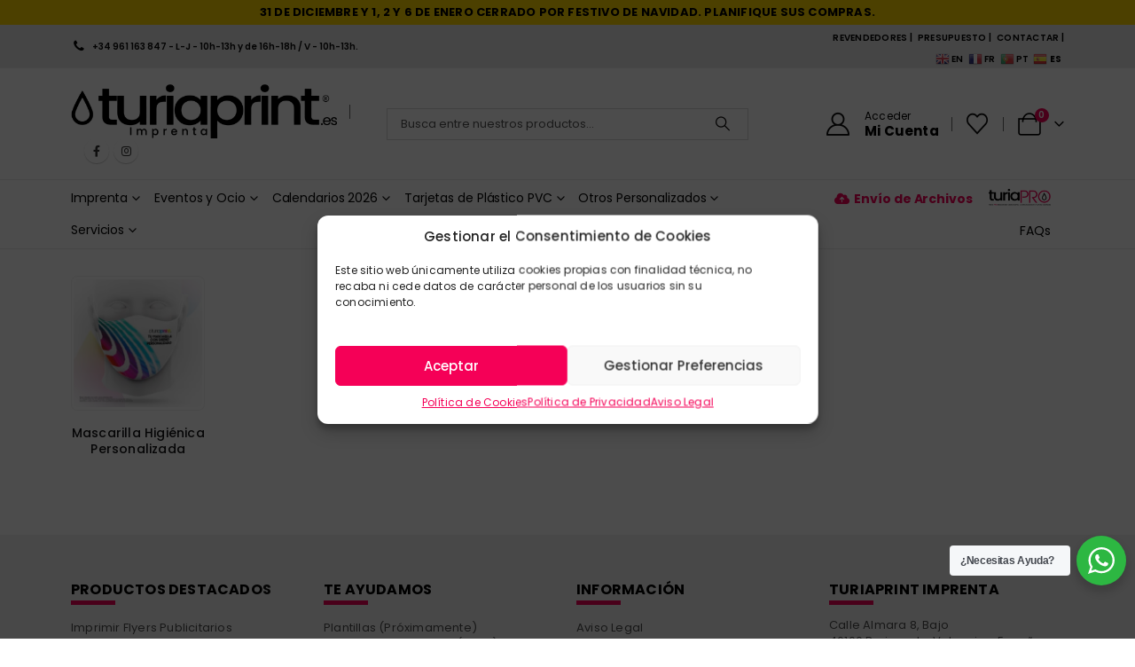

--- FILE ---
content_type: text/html; charset=UTF-8
request_url: https://www.turiaprint.es/product-tag/filtro/
body_size: 33717
content:
	<!DOCTYPE html>
	<html class=""  lang="es">
	<head>
		<meta http-equiv="X-UA-Compatible" content="IE=edge" />
		<meta http-equiv="Content-Type" content="text/html; charset=UTF-8" />
		<meta name="viewport" content="width=device-width, initial-scale=1, minimum-scale=1" />

		<link rel="profile" href="https://gmpg.org/xfn/11" />
		<link rel="pingback" href="https://www.turiaprint.es/xmlrpc.php" />
						<script>document.documentElement.className = document.documentElement.className + ' yes-js js_active js'</script>
			<meta name='robots' content='index, follow, max-image-preview:large, max-snippet:-1, max-video-preview:-1' />

	<!-- This site is optimized with the Yoast SEO Premium plugin v26.6 (Yoast SEO v26.6) - https://yoast.com/wordpress/plugins/seo/ -->
	<title>filtro archivos - TURIAPRINT IMPRENTA - Imprenta Online - Impresión Digital y Offset</title>
	<link rel="canonical" href="https://www.turiaprint.es/product-tag/filtro/" />
	<meta property="og:locale" content="es_ES" />
	<meta property="og:type" content="article" />
	<meta property="og:title" content="filtro archivos" />
	<meta property="og:url" content="https://www.turiaprint.es/product-tag/filtro/" />
	<meta property="og:site_name" content="TURIAPRINT IMPRENTA - Imprenta Online - Impresión Digital y Offset" />
	<meta name="twitter:card" content="summary_large_image" />
	<script type="application/ld+json" class="yoast-schema-graph">{"@context":"https://schema.org","@graph":[{"@type":"CollectionPage","@id":"https://www.turiaprint.es/product-tag/filtro/","url":"https://www.turiaprint.es/product-tag/filtro/","name":"filtro archivos - TURIAPRINT IMPRENTA - Imprenta Online - Impresión Digital y Offset","isPartOf":{"@id":"https://www.turiaprint.es/#website"},"primaryImageOfPage":{"@id":"https://www.turiaprint.es/product-tag/filtro/#primaryimage"},"image":{"@id":"https://www.turiaprint.es/product-tag/filtro/#primaryimage"},"thumbnailUrl":"https://www.turiaprint.es/wp-content/uploads/2021/06/mascarilla-personalizada-2.jpg","breadcrumb":{"@id":"https://www.turiaprint.es/product-tag/filtro/#breadcrumb"},"inLanguage":"es"},{"@type":"ImageObject","inLanguage":"es","@id":"https://www.turiaprint.es/product-tag/filtro/#primaryimage","url":"https://www.turiaprint.es/wp-content/uploads/2021/06/mascarilla-personalizada-2.jpg","contentUrl":"https://www.turiaprint.es/wp-content/uploads/2021/06/mascarilla-personalizada-2.jpg","width":1000,"height":999},{"@type":"BreadcrumbList","@id":"https://www.turiaprint.es/product-tag/filtro/#breadcrumb","itemListElement":[{"@type":"ListItem","position":1,"name":"Portada","item":"https://www.turiaprint.es/"},{"@type":"ListItem","position":2,"name":"filtro"}]},{"@type":"WebSite","@id":"https://www.turiaprint.es/#website","url":"https://www.turiaprint.es/","name":"TURIAPRINT IMPRENTA - Imprenta Online - Impresión Digital y Offset","description":"TuriaPrint, Imprenta Online | Impresión Digital y Offset | Gran Formato","potentialAction":[{"@type":"SearchAction","target":{"@type":"EntryPoint","urlTemplate":"https://www.turiaprint.es/?s={search_term_string}"},"query-input":{"@type":"PropertyValueSpecification","valueRequired":true,"valueName":"search_term_string"}}],"inLanguage":"es"}]}</script>
	<!-- / Yoast SEO Premium plugin. -->


<link rel='dns-prefetch' href='//c2e5b6j5.delivery.rocketcdn.me' />

<link href='https://c2e5b6j5.delivery.rocketcdn.me' rel='preconnect' />
<link rel="alternate" type="application/rss+xml" title="TURIAPRINT IMPRENTA - Imprenta Online - Impresión Digital y Offset &raquo; Feed" href="https://www.turiaprint.es/feed/" />
<link rel="alternate" type="application/rss+xml" title="TURIAPRINT IMPRENTA - Imprenta Online - Impresión Digital y Offset &raquo; Feed de los comentarios" href="https://www.turiaprint.es/comments/feed/" />
<link rel="alternate" type="application/rss+xml" title="TURIAPRINT IMPRENTA - Imprenta Online - Impresión Digital y Offset &raquo; filtro Etiqueta Feed" href="https://www.turiaprint.es/product-tag/filtro/feed/" />
		<link rel="shortcut icon" href="//c2e5b6j5.delivery.rocketcdn.me/wp-content/uploads/2024/05/logotp24.svg" type="image/x-icon" />
				<link rel="apple-touch-icon" href="//c2e5b6j5.delivery.rocketcdn.me/wp-content/uploads/2024/05/logotp24.svg" />
				<link rel="apple-touch-icon" sizes="120x120" href="//c2e5b6j5.delivery.rocketcdn.me/wp-content/uploads/2024/05/logotp24.svg" />
				<link rel="apple-touch-icon" sizes="76x76" href="//c2e5b6j5.delivery.rocketcdn.me/wp-content/uploads/2024/05/logotp24.svg" />
				<link rel="apple-touch-icon" sizes="152x152" href="//c2e5b6j5.delivery.rocketcdn.me/wp-content/uploads/2024/05/logotp24.svg" />
		<style id='wp-img-auto-sizes-contain-inline-css'>
img:is([sizes=auto i],[sizes^="auto," i]){contain-intrinsic-size:3000px 1500px}
/*# sourceURL=wp-img-auto-sizes-contain-inline-css */
</style>
<style id='wp-emoji-styles-inline-css'>

	img.wp-smiley, img.emoji {
		display: inline !important;
		border: none !important;
		box-shadow: none !important;
		height: 1em !important;
		width: 1em !important;
		margin: 0 0.07em !important;
		vertical-align: -0.1em !important;
		background: none !important;
		padding: 0 !important;
	}
/*# sourceURL=wp-emoji-styles-inline-css */
</style>
<link rel='stylesheet' id='wp-block-library-css' href='https://c2e5b6j5.delivery.rocketcdn.me/wp-includes/css/dist/block-library/style.min.css?ver=6.9' media='all' />
<style id='global-styles-inline-css'>
:root{--wp--preset--aspect-ratio--square: 1;--wp--preset--aspect-ratio--4-3: 4/3;--wp--preset--aspect-ratio--3-4: 3/4;--wp--preset--aspect-ratio--3-2: 3/2;--wp--preset--aspect-ratio--2-3: 2/3;--wp--preset--aspect-ratio--16-9: 16/9;--wp--preset--aspect-ratio--9-16: 9/16;--wp--preset--color--black: #000000;--wp--preset--color--cyan-bluish-gray: #abb8c3;--wp--preset--color--white: #ffffff;--wp--preset--color--pale-pink: #f78da7;--wp--preset--color--vivid-red: #cf2e2e;--wp--preset--color--luminous-vivid-orange: #ff6900;--wp--preset--color--luminous-vivid-amber: #fcb900;--wp--preset--color--light-green-cyan: #7bdcb5;--wp--preset--color--vivid-green-cyan: #00d084;--wp--preset--color--pale-cyan-blue: #8ed1fc;--wp--preset--color--vivid-cyan-blue: #0693e3;--wp--preset--color--vivid-purple: #9b51e0;--wp--preset--color--primary: var(--porto-primary-color);--wp--preset--color--secondary: var(--porto-secondary-color);--wp--preset--color--tertiary: var(--porto-tertiary-color);--wp--preset--color--quaternary: var(--porto-quaternary-color);--wp--preset--color--dark: var(--porto-dark-color);--wp--preset--color--light: var(--porto-light-color);--wp--preset--color--primary-hover: var(--porto-primary-light-5);--wp--preset--gradient--vivid-cyan-blue-to-vivid-purple: linear-gradient(135deg,rgb(6,147,227) 0%,rgb(155,81,224) 100%);--wp--preset--gradient--light-green-cyan-to-vivid-green-cyan: linear-gradient(135deg,rgb(122,220,180) 0%,rgb(0,208,130) 100%);--wp--preset--gradient--luminous-vivid-amber-to-luminous-vivid-orange: linear-gradient(135deg,rgb(252,185,0) 0%,rgb(255,105,0) 100%);--wp--preset--gradient--luminous-vivid-orange-to-vivid-red: linear-gradient(135deg,rgb(255,105,0) 0%,rgb(207,46,46) 100%);--wp--preset--gradient--very-light-gray-to-cyan-bluish-gray: linear-gradient(135deg,rgb(238,238,238) 0%,rgb(169,184,195) 100%);--wp--preset--gradient--cool-to-warm-spectrum: linear-gradient(135deg,rgb(74,234,220) 0%,rgb(151,120,209) 20%,rgb(207,42,186) 40%,rgb(238,44,130) 60%,rgb(251,105,98) 80%,rgb(254,248,76) 100%);--wp--preset--gradient--blush-light-purple: linear-gradient(135deg,rgb(255,206,236) 0%,rgb(152,150,240) 100%);--wp--preset--gradient--blush-bordeaux: linear-gradient(135deg,rgb(254,205,165) 0%,rgb(254,45,45) 50%,rgb(107,0,62) 100%);--wp--preset--gradient--luminous-dusk: linear-gradient(135deg,rgb(255,203,112) 0%,rgb(199,81,192) 50%,rgb(65,88,208) 100%);--wp--preset--gradient--pale-ocean: linear-gradient(135deg,rgb(255,245,203) 0%,rgb(182,227,212) 50%,rgb(51,167,181) 100%);--wp--preset--gradient--electric-grass: linear-gradient(135deg,rgb(202,248,128) 0%,rgb(113,206,126) 100%);--wp--preset--gradient--midnight: linear-gradient(135deg,rgb(2,3,129) 0%,rgb(40,116,252) 100%);--wp--preset--font-size--small: 13px;--wp--preset--font-size--medium: 20px;--wp--preset--font-size--large: 36px;--wp--preset--font-size--x-large: 42px;--wp--preset--spacing--20: 0.44rem;--wp--preset--spacing--30: 0.67rem;--wp--preset--spacing--40: 1rem;--wp--preset--spacing--50: 1.5rem;--wp--preset--spacing--60: 2.25rem;--wp--preset--spacing--70: 3.38rem;--wp--preset--spacing--80: 5.06rem;--wp--preset--shadow--natural: 6px 6px 9px rgba(0, 0, 0, 0.2);--wp--preset--shadow--deep: 12px 12px 50px rgba(0, 0, 0, 0.4);--wp--preset--shadow--sharp: 6px 6px 0px rgba(0, 0, 0, 0.2);--wp--preset--shadow--outlined: 6px 6px 0px -3px rgb(255, 255, 255), 6px 6px rgb(0, 0, 0);--wp--preset--shadow--crisp: 6px 6px 0px rgb(0, 0, 0);}:where(.is-layout-flex){gap: 0.5em;}:where(.is-layout-grid){gap: 0.5em;}body .is-layout-flex{display: flex;}.is-layout-flex{flex-wrap: wrap;align-items: center;}.is-layout-flex > :is(*, div){margin: 0;}body .is-layout-grid{display: grid;}.is-layout-grid > :is(*, div){margin: 0;}:where(.wp-block-columns.is-layout-flex){gap: 2em;}:where(.wp-block-columns.is-layout-grid){gap: 2em;}:where(.wp-block-post-template.is-layout-flex){gap: 1.25em;}:where(.wp-block-post-template.is-layout-grid){gap: 1.25em;}.has-black-color{color: var(--wp--preset--color--black) !important;}.has-cyan-bluish-gray-color{color: var(--wp--preset--color--cyan-bluish-gray) !important;}.has-white-color{color: var(--wp--preset--color--white) !important;}.has-pale-pink-color{color: var(--wp--preset--color--pale-pink) !important;}.has-vivid-red-color{color: var(--wp--preset--color--vivid-red) !important;}.has-luminous-vivid-orange-color{color: var(--wp--preset--color--luminous-vivid-orange) !important;}.has-luminous-vivid-amber-color{color: var(--wp--preset--color--luminous-vivid-amber) !important;}.has-light-green-cyan-color{color: var(--wp--preset--color--light-green-cyan) !important;}.has-vivid-green-cyan-color{color: var(--wp--preset--color--vivid-green-cyan) !important;}.has-pale-cyan-blue-color{color: var(--wp--preset--color--pale-cyan-blue) !important;}.has-vivid-cyan-blue-color{color: var(--wp--preset--color--vivid-cyan-blue) !important;}.has-vivid-purple-color{color: var(--wp--preset--color--vivid-purple) !important;}.has-black-background-color{background-color: var(--wp--preset--color--black) !important;}.has-cyan-bluish-gray-background-color{background-color: var(--wp--preset--color--cyan-bluish-gray) !important;}.has-white-background-color{background-color: var(--wp--preset--color--white) !important;}.has-pale-pink-background-color{background-color: var(--wp--preset--color--pale-pink) !important;}.has-vivid-red-background-color{background-color: var(--wp--preset--color--vivid-red) !important;}.has-luminous-vivid-orange-background-color{background-color: var(--wp--preset--color--luminous-vivid-orange) !important;}.has-luminous-vivid-amber-background-color{background-color: var(--wp--preset--color--luminous-vivid-amber) !important;}.has-light-green-cyan-background-color{background-color: var(--wp--preset--color--light-green-cyan) !important;}.has-vivid-green-cyan-background-color{background-color: var(--wp--preset--color--vivid-green-cyan) !important;}.has-pale-cyan-blue-background-color{background-color: var(--wp--preset--color--pale-cyan-blue) !important;}.has-vivid-cyan-blue-background-color{background-color: var(--wp--preset--color--vivid-cyan-blue) !important;}.has-vivid-purple-background-color{background-color: var(--wp--preset--color--vivid-purple) !important;}.has-black-border-color{border-color: var(--wp--preset--color--black) !important;}.has-cyan-bluish-gray-border-color{border-color: var(--wp--preset--color--cyan-bluish-gray) !important;}.has-white-border-color{border-color: var(--wp--preset--color--white) !important;}.has-pale-pink-border-color{border-color: var(--wp--preset--color--pale-pink) !important;}.has-vivid-red-border-color{border-color: var(--wp--preset--color--vivid-red) !important;}.has-luminous-vivid-orange-border-color{border-color: var(--wp--preset--color--luminous-vivid-orange) !important;}.has-luminous-vivid-amber-border-color{border-color: var(--wp--preset--color--luminous-vivid-amber) !important;}.has-light-green-cyan-border-color{border-color: var(--wp--preset--color--light-green-cyan) !important;}.has-vivid-green-cyan-border-color{border-color: var(--wp--preset--color--vivid-green-cyan) !important;}.has-pale-cyan-blue-border-color{border-color: var(--wp--preset--color--pale-cyan-blue) !important;}.has-vivid-cyan-blue-border-color{border-color: var(--wp--preset--color--vivid-cyan-blue) !important;}.has-vivid-purple-border-color{border-color: var(--wp--preset--color--vivid-purple) !important;}.has-vivid-cyan-blue-to-vivid-purple-gradient-background{background: var(--wp--preset--gradient--vivid-cyan-blue-to-vivid-purple) !important;}.has-light-green-cyan-to-vivid-green-cyan-gradient-background{background: var(--wp--preset--gradient--light-green-cyan-to-vivid-green-cyan) !important;}.has-luminous-vivid-amber-to-luminous-vivid-orange-gradient-background{background: var(--wp--preset--gradient--luminous-vivid-amber-to-luminous-vivid-orange) !important;}.has-luminous-vivid-orange-to-vivid-red-gradient-background{background: var(--wp--preset--gradient--luminous-vivid-orange-to-vivid-red) !important;}.has-very-light-gray-to-cyan-bluish-gray-gradient-background{background: var(--wp--preset--gradient--very-light-gray-to-cyan-bluish-gray) !important;}.has-cool-to-warm-spectrum-gradient-background{background: var(--wp--preset--gradient--cool-to-warm-spectrum) !important;}.has-blush-light-purple-gradient-background{background: var(--wp--preset--gradient--blush-light-purple) !important;}.has-blush-bordeaux-gradient-background{background: var(--wp--preset--gradient--blush-bordeaux) !important;}.has-luminous-dusk-gradient-background{background: var(--wp--preset--gradient--luminous-dusk) !important;}.has-pale-ocean-gradient-background{background: var(--wp--preset--gradient--pale-ocean) !important;}.has-electric-grass-gradient-background{background: var(--wp--preset--gradient--electric-grass) !important;}.has-midnight-gradient-background{background: var(--wp--preset--gradient--midnight) !important;}.has-small-font-size{font-size: var(--wp--preset--font-size--small) !important;}.has-medium-font-size{font-size: var(--wp--preset--font-size--medium) !important;}.has-large-font-size{font-size: var(--wp--preset--font-size--large) !important;}.has-x-large-font-size{font-size: var(--wp--preset--font-size--x-large) !important;}
/*# sourceURL=global-styles-inline-css */
</style>

<style id='classic-theme-styles-inline-css'>
/*! This file is auto-generated */
.wp-block-button__link{color:#fff;background-color:#32373c;border-radius:9999px;box-shadow:none;text-decoration:none;padding:calc(.667em + 2px) calc(1.333em + 2px);font-size:1.125em}.wp-block-file__button{background:#32373c;color:#fff;text-decoration:none}
/*# sourceURL=/wp-includes/css/classic-themes.min.css */
</style>
<link rel='stylesheet' id='nta-css-popup-css' href='https://c2e5b6j5.delivery.rocketcdn.me/wp-content/plugins/whatsapp-for-wordpress/assets/dist/css/style.css?ver=6.9' media='all' />
<link rel='stylesheet' id='conditional-extra-fees-woocommerce-css' href='https://c2e5b6j5.delivery.rocketcdn.me/wp-content/plugins/conditional-extra-fees-for-woocommerce-pro/public/css/conditional-fees-rule-woocommerce-public.css?ver=1.0.31.4' media='all' />
<link rel='stylesheet' id='lumise-style-css' href='https://c2e5b6j5.delivery.rocketcdn.me/wp-content/plugins/lumise/assets/css/frontend.css?ver=2.0.6' media='all' />
<link rel='stylesheet' id='price-matrix-css' href='https://c2e5b6j5.delivery.rocketcdn.me/wp-content/plugins/nbt-woocommerce-price-matrix/assets/css/frontend.css?ver=1.1' media='all' />
<style id='price-matrix-inline-css'>
.attr-name {background: #efefef !important;color: #333 !important;}.pure-table, .pure-table th, .pure-table td {border: 1px solid #ccc;}.pure-table .price:hover, .pure-table .price {font-size: 14px;}.tippy-popper .tippy-tooltip-content table tr td {
				background: #efefef !important;border-bottom: 1px solid #ccc !important;
			}
			.tippy-popper[x-placement^=top] [x-arrow] {
				border-top-color: #efefef !important;
			}
			.tippy-popper[x-placement^=bottom] [x-arrow] {
				border-bottom-color: #efefef !important;
			}.tippy-popper .tippy-tooltip-content table tr td {
				color: #333;
			}
/*# sourceURL=price-matrix-inline-css */
</style>
<link rel='stylesheet' id='tippy-css' href='https://c2e5b6j5.delivery.rocketcdn.me/wp-content/plugins/nbt-woocommerce-price-matrix/assets/css/tippy.css?ver=1.1' media='all' />
<link rel='stylesheet' id='lightcase.css-css' href='https://c2e5b6j5.delivery.rocketcdn.me/wp-content/plugins/paytpv-for-woocommerce/css/lightcase.css?ver=6.9' media='all' />
<link rel='stylesheet' id='paytpv.css-css' href='https://c2e5b6j5.delivery.rocketcdn.me/wp-content/plugins/paytpv-for-woocommerce/css/paytpv.css?ver=6.9' media='all' />
<link rel='stylesheet' id='wc_sa-font-icons-css' href='https://c2e5b6j5.delivery.rocketcdn.me/wp-content/plugins/woocommerce-status-actions/assets/css/font-icons.css?ver=6.9' media='all' />
<link rel='stylesheet' id='wc_sa-frontend-css' href='https://c2e5b6j5.delivery.rocketcdn.me/wp-content/plugins/woocommerce-status-actions/assets/css/frontend.css?ver=2.3.7' media='all' />
<style id='woocommerce-inline-inline-css'>
.woocommerce form .form-row .required { visibility: visible; }
/*# sourceURL=woocommerce-inline-inline-css */
</style>
<link rel='stylesheet' id='cmplz-general-css' href='https://c2e5b6j5.delivery.rocketcdn.me/wp-content/plugins/complianz-gdpr/assets/css/cookieblocker.min.css?ver=1765913233' media='all' />
<link rel='stylesheet' id='eeb-css-frontend-css' href='https://c2e5b6j5.delivery.rocketcdn.me/wp-content/plugins/email-encoder-bundle/assets/css/style.css?ver=54d4eedc552c499c4a8d6b89c23d3df1' media='all' />
<link rel='stylesheet' id='njt-nofi-css' href='https://c2e5b6j5.delivery.rocketcdn.me/wp-content/plugins/notibar/assets/frontend/css/notibar.css?ver=2.1.8' media='all' />
<link rel='stylesheet' id='jquery-selectBox-css' href='https://c2e5b6j5.delivery.rocketcdn.me/wp-content/plugins/yith-woocommerce-wishlist/assets/css/jquery.selectBox.css?ver=1.2.0' media='all' />
<link rel='stylesheet' id='woocommerce_prettyPhoto_css-css' href='//c2e5b6j5.delivery.rocketcdn.me/wp-content/plugins/woocommerce/assets/css/prettyPhoto.css?ver=3.1.6' media='all' />
<link rel='stylesheet' id='yith-wcwl-main-css' href='https://c2e5b6j5.delivery.rocketcdn.me/wp-content/plugins/yith-woocommerce-wishlist/assets/css/style.css?ver=4.11.0' media='all' />
<style id='yith-wcwl-main-inline-css'>
 :root { --add-to-wishlist-icon-color: #222529; --added-to-wishlist-icon-color: #E27C7C; --rounded-corners-radius: 16px; --color-add-to-cart-background: #333333; --color-add-to-cart-text: #FFFFFF; --color-add-to-cart-border: #333333; --color-add-to-cart-background-hover: #4F4F4F; --color-add-to-cart-text-hover: #FFFFFF; --color-add-to-cart-border-hover: #4F4F4F; --add-to-cart-rounded-corners-radius: 16px; --color-button-style-1-background: #333333; --color-button-style-1-text: #FFFFFF; --color-button-style-1-border: #333333; --color-button-style-1-background-hover: #4F4F4F; --color-button-style-1-text-hover: #FFFFFF; --color-button-style-1-border-hover: #4F4F4F; --color-button-style-2-background: #333333; --color-button-style-2-text: #FFFFFF; --color-button-style-2-border: #333333; --color-button-style-2-background-hover: #4F4F4F; --color-button-style-2-text-hover: #FFFFFF; --color-button-style-2-border-hover: #4F4F4F; --color-wishlist-table-background: #FFFFFF; --color-wishlist-table-text: #6d6c6c; --color-wishlist-table-border: #FFFFFF; --color-headers-background: #F4F4F4; --color-share-button-color: #FFFFFF; --color-share-button-color-hover: #FFFFFF; --color-fb-button-background: #39599E; --color-fb-button-background-hover: #595A5A; --color-tw-button-background: #45AFE2; --color-tw-button-background-hover: #595A5A; --color-pr-button-background: #AB2E31; --color-pr-button-background-hover: #595A5A; --color-em-button-background: #FBB102; --color-em-button-background-hover: #595A5A; --color-wa-button-background: #00A901; --color-wa-button-background-hover: #595A5A; --feedback-duration: 3s } 
 :root { --add-to-wishlist-icon-color: #222529; --added-to-wishlist-icon-color: #E27C7C; --rounded-corners-radius: 16px; --color-add-to-cart-background: #333333; --color-add-to-cart-text: #FFFFFF; --color-add-to-cart-border: #333333; --color-add-to-cart-background-hover: #4F4F4F; --color-add-to-cart-text-hover: #FFFFFF; --color-add-to-cart-border-hover: #4F4F4F; --add-to-cart-rounded-corners-radius: 16px; --color-button-style-1-background: #333333; --color-button-style-1-text: #FFFFFF; --color-button-style-1-border: #333333; --color-button-style-1-background-hover: #4F4F4F; --color-button-style-1-text-hover: #FFFFFF; --color-button-style-1-border-hover: #4F4F4F; --color-button-style-2-background: #333333; --color-button-style-2-text: #FFFFFF; --color-button-style-2-border: #333333; --color-button-style-2-background-hover: #4F4F4F; --color-button-style-2-text-hover: #FFFFFF; --color-button-style-2-border-hover: #4F4F4F; --color-wishlist-table-background: #FFFFFF; --color-wishlist-table-text: #6d6c6c; --color-wishlist-table-border: #FFFFFF; --color-headers-background: #F4F4F4; --color-share-button-color: #FFFFFF; --color-share-button-color-hover: #FFFFFF; --color-fb-button-background: #39599E; --color-fb-button-background-hover: #595A5A; --color-tw-button-background: #45AFE2; --color-tw-button-background-hover: #595A5A; --color-pr-button-background: #AB2E31; --color-pr-button-background-hover: #595A5A; --color-em-button-background: #FBB102; --color-em-button-background-hover: #595A5A; --color-wa-button-background: #00A901; --color-wa-button-background-hover: #595A5A; --feedback-duration: 3s } 
/*# sourceURL=yith-wcwl-main-inline-css */
</style>
<link rel='stylesheet' id='tablepress-default-css' href='https://c2e5b6j5.delivery.rocketcdn.me/wp-content/tablepress-combined.min.css?ver=30' media='all' />
<style id='xelu-ppom-html-tooltips-style-inline-css'>

/* Icono personalizado para tooltips de PPOM */
.woocommerce-help-tip.xelu-ppom-help-tip {
	display:inline-flex;
	align-items:center;
	justify-content:center;
	width: 20px;
	height: 20px;
	margin-left: .35em;
	vertical-align: baseline;
	transform: translateY(1px); /* micro-ajuste */
	cursor: help;
	padding: 0 !important;
	border: none !important;
	background: transparent !important;
}

.woocommerce-help-tip.xelu-ppom-help-tip:before {
	content: "?";
	display:inline-flex;
	align-items:center;
	justify-content:center;
	width: 100%;
	height: 100%;
	background: #d10000;
	color: #fff;
	font-family: inherit;
	font-weight: 600;
	font-size: 13px;
	line-height: 1;
	border-radius: 50%;
	box-shadow: 0 0 0 1px rgba(0,0,0,.06), 0 1px 2px rgba(0,0,0,.15);
}

.woocommerce-help-tip.xelu-ppom-help-tip:hover:before,
.woocommerce-help-tip.xelu-ppom-help-tip:focus:before {
	background: #b00000;
}

/*# sourceURL=xelu-ppom-html-tooltips-style-inline-css */
</style>
<style id='xelutt-tooltips-porto-exact-inline-css'>
.xelutt-icon path { fill:#ff0000; }
.xelutt:hover .xelutt-tip,
.xelutt:focus-within .xelutt-tip { opacity:1; visibility:visible; }
/* Evitar que tape headers/overlays */
.xelutt .xelutt-tip { z-index:0; pointer-events:none; }
/* Ajuste margenes para labels de PORTO */
label.porto-control-label .xelutt { margin-left:6px; }
/*# sourceURL=xelutt-tooltips-porto-exact-inline-css */
</style>
<link rel='stylesheet' id='porto-fs-progress-bar-css' href='https://c2e5b6j5.delivery.rocketcdn.me/wp-content/themes/porto/inc/lib/woocommerce-shipping-progress-bar/shipping-progress-bar.css?ver=7.7.2' media='all' />
<link rel='stylesheet' id='porto-css-vars-css' href='https://c2e5b6j5.delivery.rocketcdn.me/wp-content/uploads/porto_styles/theme_css_vars.css?ver=7.7.2' media='all' />
<link rel='stylesheet' id='js_composer_front-css' href='https://c2e5b6j5.delivery.rocketcdn.me/wp-content/plugins/js_composer/assets/css/js_composer.min.css?ver=8.7.2' media='all' />
<link rel='stylesheet' id='bootstrap-css' href='https://c2e5b6j5.delivery.rocketcdn.me/wp-content/uploads/porto_styles/bootstrap.css?ver=7.7.2' media='all' />
<link rel='stylesheet' id='porto-plugins-css' href='https://c2e5b6j5.delivery.rocketcdn.me/wp-content/themes/porto/css/plugins.css?ver=7.7.2' media='all' />
<link rel='stylesheet' id='porto-theme-css' href='https://c2e5b6j5.delivery.rocketcdn.me/wp-content/themes/porto/css/theme.css?ver=7.7.2' media='all' />
<link rel='stylesheet' id='porto-animate-css' href='https://c2e5b6j5.delivery.rocketcdn.me/wp-content/themes/porto/css/part/animate.css?ver=7.7.2' media='all' />
<link rel='stylesheet' id='porto-widget-contact-info-css' href='https://c2e5b6j5.delivery.rocketcdn.me/wp-content/themes/porto/css/part/widget-contact-info.css?ver=7.7.2' media='all' />
<link rel='stylesheet' id='porto-widget-follow-us-css' href='https://c2e5b6j5.delivery.rocketcdn.me/wp-content/themes/porto/css/part/widget-follow-us.css?ver=7.7.2' media='all' />
<link rel='stylesheet' id='porto-blog-legacy-css' href='https://c2e5b6j5.delivery.rocketcdn.me/wp-content/themes/porto/css/part/blog-legacy.css?ver=7.7.2' media='all' />
<link rel='stylesheet' id='porto-header-shop-css' href='https://c2e5b6j5.delivery.rocketcdn.me/wp-content/themes/porto/css/part/header-shop.css?ver=7.7.2' media='all' />
<link rel='stylesheet' id='porto-header-legacy-css' href='https://c2e5b6j5.delivery.rocketcdn.me/wp-content/themes/porto/css/part/header-legacy.css?ver=7.7.2' media='all' />
<link rel='stylesheet' id='porto-footer-legacy-css' href='https://c2e5b6j5.delivery.rocketcdn.me/wp-content/themes/porto/css/part/footer-legacy.css?ver=7.7.2' media='all' />
<link rel='stylesheet' id='porto-side-nav-panel-css' href='https://c2e5b6j5.delivery.rocketcdn.me/wp-content/themes/porto/css/part/side-nav-panel.css?ver=7.7.2' media='all' />
<link rel='stylesheet' id='porto-media-mobile-sidebar-css' href='https://c2e5b6j5.delivery.rocketcdn.me/wp-content/themes/porto/css/part/media-mobile-sidebar.css?ver=7.7.2' media='(max-width:991px)' />
<link rel='stylesheet' id='porto-shortcodes-css' href='https://c2e5b6j5.delivery.rocketcdn.me/wp-content/uploads/porto_styles/shortcodes.css?ver=7.7.2' media='all' />
<link rel='stylesheet' id='porto-theme-shop-css' href='https://c2e5b6j5.delivery.rocketcdn.me/wp-content/themes/porto/css/theme_shop.css?ver=7.7.2' media='all' />
<link rel='stylesheet' id='porto-shop-legacy-css' href='https://c2e5b6j5.delivery.rocketcdn.me/wp-content/themes/porto/css/part/shop-legacy.css?ver=7.7.2' media='all' />
<link rel='stylesheet' id='porto-shop-sidebar-base-css' href='https://c2e5b6j5.delivery.rocketcdn.me/wp-content/themes/porto/css/part/shop-sidebar-base.css?ver=7.7.2' media='all' />
<link rel='stylesheet' id='porto-shop-toolbar-css' href='https://c2e5b6j5.delivery.rocketcdn.me/wp-content/themes/porto/css/theme/shop/other/toolbar.css?ver=7.7.2' media='all' />
<link rel='stylesheet' id='porto-theme-wpb-css' href='https://c2e5b6j5.delivery.rocketcdn.me/wp-content/themes/porto/css/theme_wpb.css?ver=7.7.2' media='all' />
<link rel='stylesheet' id='porto-theme-radius-css' href='https://c2e5b6j5.delivery.rocketcdn.me/wp-content/themes/porto/css/theme_radius.css?ver=7.7.2' media='all' />
<link rel='stylesheet' id='porto-dynamic-style-css' href='https://c2e5b6j5.delivery.rocketcdn.me/wp-content/uploads/porto_styles/dynamic_style.css?ver=7.7.2' media='all' />
<link rel='stylesheet' id='porto-type-builder-css' href='https://c2e5b6j5.delivery.rocketcdn.me/wp-content/plugins/porto-functionality/builders/assets/type-builder.css?ver=3.7.2' media='all' />
<link rel='stylesheet' id='porto-style-css' href='https://c2e5b6j5.delivery.rocketcdn.me/wp-content/themes/porto/style.css?ver=7.7.2' media='all' />
<style id='porto-style-inline-css'>
.side-header-narrow-bar-logo{max-width:300px}@media (min-width:992px){}.page-top ul.breadcrumb > li.home{display:inline-block}.page-top ul.breadcrumb > li.home a{position:relative;width:1em;text-indent:-9999px}.page-top ul.breadcrumb > li.home a:after{content:"\e883";font-family:'porto';float:left;text-indent:0}#header.sticky-header .main-menu > li.menu-item > a,#header.sticky-header .main-menu > li.menu-custom-content a{color:#000000}#header.sticky-header .main-menu > li.menu-item:hover > a,#header.sticky-header .main-menu > li.menu-item.active:hover > a,#header.sticky-header .main-menu > li.menu-custom-content:hover a{color:#f50057}#header.sticky-header .main-menu > li.menu-item.active > a,#header.sticky-header .main-menu > li.menu-custom-content.active a{color:#f50057}.ngg-galleryoverview{margin-top:0 !important}.porto-tooltip-wrap{display:none!important}.njt-nofi-notification-bar .njt-nofi-content{text-align:center;margin:auto;padding:0 0}.woocommerce-message{border-top:3px solid #000;border-bottom:3px solid #000;border-radius:5px;margin-top:0;margin-bottom:20px !important;padding-left:20px;border-radius:5px;background-color:#000;color:#fff;font-weight:bold}.woocommerce-error{border-top:3px solid #000;border-bottom:3px solid #000;border-radius:5px;margin-top:0;margin-bottom:20px !important;padding-left:20px;background-color:#000;color:#fff;font-weight:bold}.woocommerce-info{border-top:3px solid #000;border-bottom:3px solid #000;border-radius:5px;padding-left:20px;background-color:#000;color:#fff;font-weight:bold}.woocommerce-message:before{color:#fff}.woocommerce-error li:before{color:#fff}.woocommerce-info:before{color:#fff}.wa__btn_popup_txt{display:none}.form-control-label{font-weight:bold;color:#000}.ppom-wrapper .form-control{display:block;font-size:16px;font-family:'Arial',sans-serif;font-weight:400;color:#444;line-height:1.3;padding:.4em 1.4em .3em .8em;width:400px;max-width:100%;box-sizing:border-box;margin:0;border:1px solid #aaa;box-shadow:0 1px 0 1px rgba(0,0,0,.03);border-radius:.3em;-moz-appearance:none;-webkit-appearance:none;appearance:none;background-color:#fff;background-image:url('data:image/svg+xml;charset=US-ASCII,%3Csvg%20xmlns%3D%22http%3A%2F%2Fwww.w3.org%2F2000%2Fsvg%22%20width%3D%22292.4%22%20height%3D%22292.4%22%3E%3Cpath%20fill%3D%22%23007CB2%22%20d%3D%22M287%2069.4a17.6%2017.6%200%200%200-13-5.4H18.4c-5%200-9.3%201.8-12.9%205.4A17.6%2017.6%200%200%200%200%2082.2c0%205%201.8%209.3%205.4%2012.9l128%20127.9c3.6%203.6%207.8%205.4%2012.8%205.4s9.2-1.8%2012.8-5.4L287%2095c3.5-3.5%205.4-7.8%205.4-12.8%200-5-1.9-9.2-5.5-12.8z%22%2F%3E%3C%2Fsvg%3E'),linear-gradient(to bottom,#ffffff 0,#f7f7f7 100%);background-repeat:no-repeat,repeat;background-position:right .7em top 50%,0 0;background-size:.65em auto,100%}.cart-items{background-color:#f50057 !important}.wishlist-count{background-color:#f50057 !important}.my-wishlist{font-size:24px !important}.cart-subtotal{padding-left:10px}.porto-icon-user-2{}#header .separator{border-left:1px solid #676767}.add-links{display:none}.product-total-price{padding-top:20px}.price-label{visibility:hidden}.price-label:before{content:"Total Producto";visibility:visible}.product_meta{display:none}.single_add_to_cart_button{background-color:#f50057;color:#fff;border-radius:6px}.product_title{font-weight:bold !important;color:#1c1c1c !important}.single-product .variations .label label{font-size:.8571em;font-weight:700;text-transform:uppercase;line-height:42px;white-space:nowrap;padding:0;margin:0}.gridlist-toggle{display:none !important}.woocommerce-ordering{display:none !important}.star-rating{margin-top:-100px}.list_revi_stars_container{display:none !important}.revi_rating_container{display:none !important}.header-top{font-size:8px;vertical-align:middle}.footer-ribbon{font-family:comfortaa !important;font-size:16px !important;vertical-align:middle}.importetotal{border-radius:6px;padding:6px;background-color:#f63f52;color:#fff;font-weight:bold;font-size:15px}.iconoredsys{max-width:80px}.woocommerce-loop-product__title{white-space:normal !important}.product_list_widget .product-details a{white-space:normal !important}.add-links{display:none !important}.sidebar-toggle{display:none !important}#menu-menu-de-usuario-2{display:none !important}.logos-container{position:relative;width:95%;max-width:200px}.logos-pago-envio{position:relative;width:95%;max-width:100%}.image-byn{display:block;width:95%;height:auto;filter:grayscale(100%);opacity:0.4}.overlay-logos{position:absolute;top:0;bottom:0;left:0;right:0;height:100%;width:95%;opacity:0;transition:.3s ease}.logos-container:hover .overlay-logos{opacity:1}.logos-pago-envio:hover .overlay-logos{opacity:1}.image-color{display:block;width:100%;height:auto}.lumise-customize-button{height:3rem !important;padding:0 2em;margin-bottom:5px;overflow:hidden;text-transform:uppercase;font-size:1em;letter-spacing:-0.015em;font-weight:700;line-height:3rem;border:none}.woocommerce-tabs .tab-content{padding-left:0 !important}.payment_methods .payment_method_paypal img{width:70px !important;margin-left:0.25rem}.ppom-section-collapse h4.active{border-radius:6px}.ppom-input-quantities{overflow-x:hidden;overflow-y:hidden}.woocommerce-account .featured-box i{color:dimgrey !important}#header .searchform .searchform-fields .text input{width:350px}.autocomplete-suggestion #img{width:0 !important;height:0 !important;border-radius:20px;margin-right:10px}#header .ywcas_img{max-width:initial !important}.main-menu-wrap{border-top:.4px solid #ededed;border-bottom:.4px solid #ededed;position:relative;z-index:100}.quantities-lable{line-height:30px;font-weight:700}ul.products li.product-col h3{font-size:14px !important;font-weight:500 !important}h1{font-weight:600 !important}.woocommerce-button.button.wc-action-btn.px-4.reorder{display:none !important}.woocommerce-button.button.wc-action-btn.px-4.pay{display:none !important}.variation .img-thumbnail{width:60px !important}.single-product .product-summary-wrap .quantity .qty,.shop_table.cart-table .quantity .qty{width:70px !important}.njt-nofi-container{z-index:0 !important}#ppom-price-container{background-color:#f7f7f7;border:1px solid #000;border-radius:6px}.ppom-wrapper .table th,.ppom-wrapper .table td{padding:0.75rem;vertical-align:top;border-top:0 !important}.ppom-file-container{background-color:#f7f7f7 !important;border:1px solid #000;border-radius:6px}.table{margin-bottom:10px !important}.ppom-wrapper .col-1,.ppom-wrapper .col-2,.ppom-wrapper .col-3,.ppom-wrapper .col-4,.ppom-wrapper .col-5,.ppom-wrapper .col-6,.ppom-wrapper .col-7,.ppom-wrapper .col-8,.ppom-wrapper .col-9,.ppom-wrapper .col-10,.ppom-wrapper .col-11,.ppom-wrapper .col-12,.ppom-wrapper .col,.ppom-wrapper .col-auto,.ppom-wrapper .col-sm-1,.ppom-wrapper .col-sm-2,.ppom-wrapper .col-sm-3,.ppom-wrapper .col-sm-4,.ppom-wrapper .col-sm-5,.ppom-wrapper .col-sm-6,.ppom-wrapper .col-sm-7,.ppom-wrapper .col-sm-8,.ppom-wrapper .col-sm-9,.ppom-wrapper .col-sm-10,.ppom-wrapper .col-sm-11,.ppom-wrapper .col-sm-12,.ppom-wrapper .col-sm,.ppom-wrapper .col-sm-auto,.ppom-wrapper .col-md-1,.ppom-wrapper .col-md-2,.ppom-wrapper .col-md-3,.ppom-wrapper .col-md-4,.ppom-wrapper .col-md-5,.ppom-wrapper .col-md-6,.ppom-wrapper .col-md-7,.ppom-wrapper .col-md-8,.ppom-wrapper .col-md-9,.ppom-wrapper .col-md-10,.ppom-wrapper .col-md-11,.ppom-wrapper .col-md-12,.ppom-wrapper .col-md,.ppom-wrapper .col-md-auto,.ppom-wrapper .col-lg-1,.ppom-wrapper .col-lg-2,.ppom-wrapper .col-lg-3,.ppom-wrapper .col-lg-4,.ppom-wrapper .col-lg-5,.ppom-wrapper .col-lg-6,.ppom-wrapper .col-lg-7,.ppom-wrapper .col-lg-8,.ppom-wrapper .col-lg-9,.ppom-wrapper .col-lg-10,.ppom-wrapper .col-lg-11,.ppom-wrapper .col-lg-12,.ppom-wrapper .col-lg,.ppom-wrapper .col-lg-auto,.ppom-wrapper .col-xl-1,.ppom-wrapper .col-xl-2,.ppom-wrapper .col-xl-3,.ppom-wrapper .col-xl-4,.ppom-wrapper .col-xl-5,.ppom-wrapper .col-xl-6,.ppom-wrapper .col-xl-7,.ppom-wrapper .col-xl-8,.ppom-wrapper .col-xl-9,.ppom-wrapper .col-xl-10,.ppom-wrapper .col-xl-11,.ppom-wrapper .col-xl-12,.ppom-wrapper .col-xl,.ppom-wrapper .col-xl-auto{min-height:0 !important}.table > :not(caption) > * > *{padding:0rem 0rem !important}.ppom-wrapper .form-control{width:100% !important;background-image:url() !important}.anonim{font-weight:900 !important;color:red}.wa__popup_powered{display:none !important}.wa__popup_powered_mb{display:none}.font-size-md{line-height:1.5 !important;margin-top:20px !important}.woocommerce-customer-details--email{display:none}.wc-item-meta-label{font-weight:500 !important;color:black !important}.form-row:not(.row){margin-right:none !important;margin-left:none !important}.wc-address-book-address{padding:10px !important}#ywcdd_info_single_product{margin-top:10px}#ywcdd_info_shipping_date,#ywcdd_info_first_delivery_date{border-radius:6px;padding-right:10px}#ywcdd_info_shipping_date,#ywcdd_info_first_delivery_date{min-height:55px !important}#ywcdd_info_shipping_date .ywcdd_shipping_icon,#ywcdd_info_first_delivery_date .ywcdd_delivery_icon{width:35px !important}.woocommerce-checkout label{font-weight:700 !important}.woocommerce div.product form.cart .variations{width:auto !important}.woocommerce-MyAccount-navigation-link--store-credit a::before{display:none !important}.product-name{font-weight:700 !important;font-size:13px;color:#f50057 !important}#header .header-main .header-left{padding:18px 0 !important}.ppom-wrapper a{color:#000 !important}
/*# sourceURL=porto-style-inline-css */
</style>
<!--n2css--><!--n2js--><script src="https://c2e5b6j5.delivery.rocketcdn.me/wp-includes/js/jquery/jquery.min.js?ver=3.7.1" id="jquery-core-js"></script>
<script src="https://c2e5b6j5.delivery.rocketcdn.me/wp-includes/js/jquery/jquery-migrate.min.js?ver=3.4.1" id="jquery-migrate-js"></script>
<script src="https://c2e5b6j5.delivery.rocketcdn.me/wp-content/plugins/conditional-extra-fees-for-woocommerce-pro/public/js/conditional-fees-rule-woocommerce-public.js?ver=1.0.31.4" id="conditional-extra-fees-woocommerce-js"></script>
<script src="https://c2e5b6j5.delivery.rocketcdn.me/wp-content/plugins/paytpv-for-woocommerce/js/paytpv.js?ver=5.42" id="paytpv.js-js"></script>
<script src="https://c2e5b6j5.delivery.rocketcdn.me/wp-content/plugins/paytpv-for-woocommerce/js/lightcase.js?ver=5.42" id="lightcase.js-js"></script>
<script id="tp-js-js-extra">
var trustpilot_settings = {"key":"vTwb3RllQviFesGw","TrustpilotScriptUrl":"https://invitejs.trustpilot.com/tp.min.js","IntegrationAppUrl":"//ecommscript-integrationapp.trustpilot.com","PreviewScriptUrl":"//ecommplugins-scripts.trustpilot.com/v2.1/js/preview.min.js","PreviewCssUrl":"//ecommplugins-scripts.trustpilot.com/v2.1/css/preview.min.css","PreviewWPCssUrl":"//ecommplugins-scripts.trustpilot.com/v2.1/css/preview_wp.css","WidgetScriptUrl":"//widget.trustpilot.com/bootstrap/v5/tp.widget.bootstrap.min.js"};
//# sourceURL=tp-js-js-extra
</script>
<script src="https://c2e5b6j5.delivery.rocketcdn.me/wp-content/plugins/trustpilot-reviews/review/assets/js/headerScript.min.js?ver=1.0&#039; async=&#039;async" id="tp-js-js"></script>
<script src="https://c2e5b6j5.delivery.rocketcdn.me/wp-content/plugins/woocommerce-status-actions/assets/plugins/Flot/jquery.flot.min.js?ver=2.3.7" id="flot-js"></script>
<script src="https://c2e5b6j5.delivery.rocketcdn.me/wp-content/plugins/woocommerce-status-actions/assets/plugins/Flot/jquery.flot.pie.min.js?ver=2.3.7" id="flot-pie-js"></script>
<script id="wc_sa-frontend-js-extra">
var wc_sa_opt = {"i18_prompt_cancel":"\u00bfEst\u00e1s seguro de que deseas cancelar este pedido?","i18_prompt_change":"\u00bfEst\u00e1 seguro de que desea cambiar el estado de este pedido?"};
//# sourceURL=wc_sa-frontend-js-extra
</script>
<script src="https://c2e5b6j5.delivery.rocketcdn.me/wp-content/plugins/woocommerce-status-actions/assets/js/frontend.js?ver=2.3.7" id="wc_sa-frontend-js"></script>
<script src="https://c2e5b6j5.delivery.rocketcdn.me/wp-content/plugins/woocommerce/assets/js/jquery-blockui/jquery.blockUI.min.js?ver=2.7.0-wc.10.4.3" id="wc-jquery-blockui-js" defer data-wp-strategy="defer"></script>
<script src="https://c2e5b6j5.delivery.rocketcdn.me/wp-content/plugins/woocommerce/assets/js/js-cookie/js.cookie.min.js?ver=2.1.4-wc.10.4.3" id="wc-js-cookie-js" defer data-wp-strategy="defer"></script>
<script id="woocommerce-js-extra">
var woocommerce_params = {"ajax_url":"/wp-admin/admin-ajax.php","wc_ajax_url":"/?wc-ajax=%%endpoint%%","i18n_password_show":"Mostrar contrase\u00f1a","i18n_password_hide":"Ocultar contrase\u00f1a"};
//# sourceURL=woocommerce-js-extra
</script>
<script src="https://c2e5b6j5.delivery.rocketcdn.me/wp-content/plugins/woocommerce/assets/js/frontend/woocommerce.min.js?ver=10.4.3" id="woocommerce-js" defer data-wp-strategy="defer"></script>
<script src="https://c2e5b6j5.delivery.rocketcdn.me/wp-content/plugins/email-encoder-bundle/assets/js/custom.js?ver=2c542c9989f589cd5318f5cef6a9ecd7" id="eeb-js-frontend-js"></script>
<script id="wc-cart-fragments-js-extra">
var wc_cart_fragments_params = {"ajax_url":"/wp-admin/admin-ajax.php","wc_ajax_url":"/?wc-ajax=%%endpoint%%","cart_hash_key":"wc_cart_hash_f0d0061a82580b7a8165aa85ffb798e7","fragment_name":"wc_fragments_f0d0061a82580b7a8165aa85ffb798e7","request_timeout":"15000"};
//# sourceURL=wc-cart-fragments-js-extra
</script>
<script src="https://c2e5b6j5.delivery.rocketcdn.me/wp-content/plugins/woocommerce/assets/js/frontend/cart-fragments.min.js?ver=10.4.3" id="wc-cart-fragments-js" defer data-wp-strategy="defer"></script>
<script></script><link rel="https://api.w.org/" href="https://www.turiaprint.es/wp-json/" /><link rel="alternate" title="JSON" type="application/json" href="https://www.turiaprint.es/wp-json/wp/v2/product_tag/1007" /><link rel="EditURI" type="application/rsd+xml" title="RSD" href="https://www.turiaprint.es/xmlrpc.php?rsd" />
<meta name="generator" content="WordPress 6.9" />
<meta name="generator" content="WooCommerce 10.4.3" />
<style>
        /* Botón personalizado completamente independiente */
        .woocommerce-account .woocommerce-orders-table .wc-action-btn.upload-files-custom-only {
            background-color: #f50057 !important;
            border: none !important;
            color: #ffffff !important;
            padding: 10px 20px !important;
            border-radius: 6px !important;
            text-transform: uppercase !important;
            font-weight: bold !important;
            cursor: pointer !important;
            display: inline-block !important;
            text-align: center !important;
            text-decoration: none !important;
            transition: background-color 0.3s ease !important;
        }
        .woocommerce-account .woocommerce-orders-table .wc-action-btn.upload-files-custom-only:hover {
            background-color: #e60050 !important;
            color: #ffffff !important;
        }
    </style><!-- This site is powered by WooCommerce Redsys Gateway Light v.6.5.0 - https://es.wordpress.org/plugins/woo-redsys-gateway-light/ -->			<style>.cmplz-hidden {
					display: none !important;
				}</style><link rel="apple-touch-icon" sizes="180x180" href="https://c2e5b6j5.delivery.rocketcdn.me/wp-content/uploads/fbrfg/apple-touch-icon.png">
<link rel="icon" type="image/png" sizes="32x32" href="https://c2e5b6j5.delivery.rocketcdn.me/wp-content/uploads/fbrfg/favicon-32x32.png">
<link rel="icon" type="image/png" sizes="16x16" href="https://c2e5b6j5.delivery.rocketcdn.me/wp-content/uploads/fbrfg/favicon-16x16.png">
<link rel="manifest" href="https://c2e5b6j5.delivery.rocketcdn.me/wp-content/uploads/fbrfg/site.webmanifest">
<link rel="mask-icon" href="https://c2e5b6j5.delivery.rocketcdn.me/wp-content/uploads/fbrfg/safari-pinned-tab.svg" color="#5bbad5">
<link rel="shortcut icon" href="https://c2e5b6j5.delivery.rocketcdn.me/wp-content/uploads/fbrfg/favicon.ico">
<meta name="msapplication-TileColor" content="#da532c">
<meta name="msapplication-config" content="https://c2e5b6j5.delivery.rocketcdn.me/wp-content/uploads/fbrfg/browserconfig.xml">
<meta name="theme-color" content="#ffffff"><!-- Analytics by WP Statistics - https://wp-statistics.com -->
<!-- Google site verification - Google for WooCommerce -->
<meta name="google-site-verification" content="FRnuZBYAwCkg8i2qX640uE86c2PvH8V2LZ6rI8Pq0Q0" />
		<script type="text/javascript" id="webfont-queue">
		WebFontConfig = {
			google: { families: [ 'Poppins:400,500,600,700,800','Shadows+Into+Light:400,700','Playfair+Display:400,700','Oswald:400,600,700','Quicksand:400,500' ] }
		};
		(function(d) {
			var wf = d.createElement('script'), s = d.scripts[d.scripts.length - 1];
			wf.src = 'https://www.turiaprint.es/wp-content/themes/porto/js/libs/webfont.js';
			wf.async = true;
			s.parentNode.insertBefore(wf, s);
		})(document);</script>
			<noscript><style>.woocommerce-product-gallery{ opacity: 1 !important; }</style></noscript>
	<meta name="generator" content="Powered by WPBakery Page Builder - drag and drop page builder for WordPress."/>
<!-- TrustBox script -->
<script type="text/javascript" src="//widget.trustpilot.com/bootstrap/v5/tp.widget.bootstrap.min.js" async></script>
<!-- End TrustBox script -->

<!-- Google tag (gtag.js) -->
<script async src="https://www.googletagmanager.com/gtag/js?id=AW-1004918888"></script>
<script>
  window.dataLayer = window.dataLayer || [];
  function gtag(){dataLayer.push(arguments);}
  gtag('js', new Date());

  gtag('config', 'AW-1004918888');
</script><link rel="icon" href="https://c2e5b6j5.delivery.rocketcdn.me/wp-content/uploads/2024/10/cropped-LOGO-REDONDO-32x32.png" sizes="32x32" />
<link rel="icon" href="https://c2e5b6j5.delivery.rocketcdn.me/wp-content/uploads/2024/10/cropped-LOGO-REDONDO-192x192.png" sizes="192x192" />
<link rel="apple-touch-icon" href="https://c2e5b6j5.delivery.rocketcdn.me/wp-content/uploads/2024/10/cropped-LOGO-REDONDO-180x180.png" />
<meta name="msapplication-TileImage" content="https://c2e5b6j5.delivery.rocketcdn.me/wp-content/uploads/2024/10/cropped-LOGO-REDONDO-270x270.png" />
<style id="infinite-scroll-css">.products-container .pagination, .products-container .page-links { display: none; }.products-container  { position: relative; }</style><noscript><style> .wpb_animate_when_almost_visible { opacity: 1; }</style></noscript>	<link rel='stylesheet' id='wc-blocks-style-css' href='https://c2e5b6j5.delivery.rocketcdn.me/wp-content/plugins/woocommerce/assets/client/blocks/wc-blocks.css?ver=wc-10.4.3' media='all' />
<meta name="generator" content="WP Rocket 3.20.2" data-wpr-features="wpr_cdn wpr_preload_links wpr_desktop" /></head>
	<body data-cmplz=1 class="archive tax-product_tag term-filtro term-1007 wp-embed-responsive wp-theme-porto theme-porto woocommerce woocommerce-page woocommerce-no-js porto-rounded full blog-1 wpb-js-composer js-comp-ver-8.7.2 vc_responsive">

	
	<div data-rocket-location-hash="779e49681e4bced73d8f889ac2d96935" class="page-wrapper"><!-- page wrapper -->
		
											<!-- header wrapper -->
				<div data-rocket-location-hash="172af447f825ea622f435e854125e7a1" class="header-wrapper">
										

	<header  id="header" class="header-builder">
	
	<div class="header-top header-has-center header-has-not-center-sm"><div class="header-row container"><div class="header-col header-left hidden-for-sm"><div class="header-contact"><ul style="letter-spacing: normal;" id="menu-menu-superior" class="top-links mega-menu"><li class="menu-item"><i class="porto-icon-phone text-color-primary mr-1" style="font-size: 15px;"></i> +34 961 163 847 -  L-J - 10h-13h y de 16h-18h / V - 10h-13h.</li></ul></div></div><div class="header-col visible-for-sm header-left"><ul id="menu-menu-de-usuario-movil" class="top-links mega-menu show-arrow"><li id="nav-menu-item-17050" class="menu-item menu-item-type-custom menu-item-object-custom narrow"><a href="https://www.turiaprint.es/mi-cuenta/">MI CUENTA</a></li>
</ul></div><div class="header-col header-center hidden-for-sm"><div class="custom-html"><!-- TrustBox widget - Micro TrustScore -->
<div class="trustpilot-widget" data-locale="es-ES" data-template-id="5419b637fa0340045cd0c936" data-businessunit-id="64a29f8b25c35ed6caf0f9ad" data-style-height="20px" data-style-width="90%" data-theme="light" data-font-family="Poppins">
  <a href="https://es.trustpilot.com/review/turiaprint.es" target="_blank" rel="noopener">Trustpilot</a>
</div>
<!-- End TrustBox widget --></div></div><div class="header-col header-right hidden-for-sm"><div class="custom-html"><ul id="menu-menu-superior" class="top-links mega-menu"><li class="menu-item"><a href="https://www.turiaprint.es/turiapro-revendedores/">REVENDEDORES  |  </a></li><li class="menu-item"><a href="https://www.turiaprint.es/presupuestos/">PRESUPUESTO  |  </a></li><li class="menu-item"><a href="https://www.turiaprint.es/contacta/">CONTACTAR  |  </a></li></ul></div><div class="custom-html"><div class="gtranslate_wrapper" id="gt-wrapper-65667706"></div></div></div><div class="header-col visible-for-sm header-right"><div class="custom-html"><div class="gtranslate_wrapper" id="gt-wrapper-67441942"></div></div></div></div></div><div class="header-main header-has-center header-has-not-center-sm"><div class="header-row container"><div class="header-col header-left hidden-for-sm">
	<div class="logo">
	<a aria-label="Logotipo del sitio" href="https://www.turiaprint.es/" title="TURIAPRINT IMPRENTA &#8211; Imprenta Online &#8211; Impresión Digital y Offset - TuriaPrint, Imprenta Online | Impresión Digital y Offset | Gran Formato"  rel="home">
		<img class="img-responsive sticky-logo sticky-retina-logo" width="1000" height="205" src="//c2e5b6j5.delivery.rocketcdn.me/wp-content/uploads/2024/08/id2024-black-v2.png" alt="TURIAPRINT IMPRENTA &#8211; Imprenta Online &#8211; Impresión Digital y Offset" /><img class="img-responsive standard-logo retina-logo" width="1000" height="205" src="//c2e5b6j5.delivery.rocketcdn.me/wp-content/uploads/2024/08/id2024-black-v2.png" alt="TURIAPRINT IMPRENTA &#8211; Imprenta Online &#8211; Impresión Digital y Offset" />	</a>
	</div>
	<span class="separator"></span><div data-rocket-location-hash="9770b66e0f69fb5e3c2bfd79f08af01e" class="share-links">		<a target="_blank"  rel="noopener noreferrer" class="share-facebook" href="https://www.facebook.com/turiaprint" aria-label="Facebook" title="Facebook"></a>
				<a target="_blank"  rel="noopener noreferrer" class="share-instagram" href="https://www.instagram.com/turiaprint_imprenta" aria-label="Instagram" title="Instagram"></a>
		</div></div><div class="header-col visible-for-sm header-left">
	<div class="logo">
	<a aria-label="Logotipo del sitio" href="https://www.turiaprint.es/" title="TURIAPRINT IMPRENTA &#8211; Imprenta Online &#8211; Impresión Digital y Offset - TuriaPrint, Imprenta Online | Impresión Digital y Offset | Gran Formato"  rel="home">
		<img class="img-responsive sticky-logo sticky-retina-logo" width="1000" height="205" src="//c2e5b6j5.delivery.rocketcdn.me/wp-content/uploads/2024/08/id2024-black-v2.png" alt="TURIAPRINT IMPRENTA &#8211; Imprenta Online &#8211; Impresión Digital y Offset" /><img class="img-responsive standard-logo retina-logo" width="1000" height="205" src="//c2e5b6j5.delivery.rocketcdn.me/wp-content/uploads/2024/08/id2024-black-v2.png" alt="TURIAPRINT IMPRENTA &#8211; Imprenta Online &#8211; Impresión Digital y Offset" />	</a>
	</div>
	</div><div class="header-col header-center hidden-for-sm"><div class="searchform-popup advanced-search-layout ssm-advanced-search-layout"><a  class="search-toggle" role="button" aria-label="Search Toggle" href="#"><i class="porto-icon-magnifier"></i><span class="search-text">Buscar</span></a>	<form action="https://www.turiaprint.es/" method="get"
		class="searchform search-layout-advanced">
		<div class="searchform-fields">
			<span class="text"><input name="s" type="text" value="" placeholder="Busca entre nuestros productos..." autocomplete="off" /></span>
							<input type="hidden" name="post_type" value="product"/>
							<span class="button-wrap">
				<button class="btn btn-special" aria-label="Buscar" title="Buscar" type="submit">
					<i class="porto-icon-magnifier"></i>
				</button>
							</span>
		</div>
				<div class="live-search-list"></div>
			</form>
	</div></div><div class="header-col header-right hidden-for-sm"><a href="https://www.turiaprint.es/mi-cuenta/" aria-label="Mi cuenta" title="Mi cuenta" class="my-account"><i class="porto-icon-user-2"></i></a><div class="custom-html"><div class="account-dropdown mega-menu show-arrow"><div class="vc_row wpb_row row top-row wpb_custom_034b39d9bc6c6b310d69e39f0ccf274f"><div class="vc_column_container col-md-12"><div class="wpb_wrapper vc_column-inner"><a aria-label="Acceder" class="porto-sicon-box-link" href="/mi-cuenta/"><div class="porto-sicon-box porto-sicon-box mb-0 text-left wpb_custom_1efe903570d178ff0a9b7bfa5febd3a4 style_1 default-icon  wpb_custom_cd67f4b312cfa8bb072a6c91bb772e45 style_1 default-icon"><div class="porto-sicon-header"><h3 class="porto-sicon-title" style="font-weight:400;font-size:12px;color:#000;line-height:12px;">Acceder</h3><p style="font-weight:700;font-size:15px;line-height:15px;color:#000;">Mi Cuenta</p></div> <!-- header --></div><!-- porto-sicon-box --></a></div></div></div></div></div><span class="separator"></span><a href="https://www.turiaprint.es/mi-cuenta/my-wishlist/" aria-label="Lista de deseos" title="Lista de deseos" class="my-wishlist"><i class="porto-icon-wishlist-2"></i></a><span class="separator"></span>		<div id="mini-cart" aria-haspopup="true" class="mini-cart minicart-arrow-alt">
			<div class="cart-head">
			<span class="cart-icon"><i class="minicart-icon porto-icon-shopping-cart"></i><span class="cart-items">0</span></span><span class="cart-items-text">0</span>			</div>
			<div class="cart-popup widget_shopping_cart">
				<div class="widget_shopping_cart_content">
									<div class="cart-loading"></div>
								</div>
			</div>
				</div>
		</div><div class="header-col visible-for-sm header-right"><a class="mobile-toggle" role="button" href="#" aria-label="Mobile Menu"><i class="fas fa-bars"></i></a><div class="custom-html"><ul id="menu-menu-superior" class="top-links mega-menu" style="margin-left: -15px;"><li class="menu-item">MENÚ</li></ul></div>		<div id="mini-cart" aria-haspopup="true" class="mini-cart minicart-arrow-alt">
			<div class="cart-head">
			<span class="cart-icon"><i class="minicart-icon porto-icon-shopping-cart"></i><span class="cart-items">0</span></span><span class="cart-items-text">0</span>			</div>
			<div class="cart-popup widget_shopping_cart">
				<div class="widget_shopping_cart_content">
									<div class="cart-loading"></div>
								</div>
			</div>
				</div>
		</div></div></div><div class="header-bottom main-menu-wrap"><div class="header-row container"><div class="header-col header-left hidden-for-sm"><ul id="menu-menu-principal" class="main-menu mega-menu menu-flat show-arrow"><li id="nav-menu-item-31185" class="menu-item menu-item-type-custom menu-item-object-custom menu-item-has-children has-sub wide col-4"><a href="#">Imprenta</a>
<div class="popup"><div class="inner" style=""><ul class="sub-menu porto-wide-sub-menu">
	<li id="nav-menu-item-31186" class="menu-item menu-item-type-custom menu-item-object-custom menu-item-has-children sub" data-cols="1"><a href="https://www.turiaprint.es/productos/flyers-publicitarios-baratos/">FLYERS ESTÁNDAR<span class="tip" style="background:#08c;border-color:#08c;">+ VENDIDO</span></a>
	<ul class="sub-menu">
		<li id="nav-menu-item-31188" class="menu-item menu-item-type-custom menu-item-object-custom"><a href="https://www.turiaprint.es/productos/flyers-publicitarios-baratos/">Flyers DIN A7 &#8211; 7,4&#215;10,5cm</a></li>
		<li id="nav-menu-item-31189" class="menu-item menu-item-type-custom menu-item-object-custom"><a href="https://www.turiaprint.es/productos/flyers-publicitarios-baratos/">Flyers DIN A6 &#8211; 10,5&#215;14,8cm</a></li>
		<li id="nav-menu-item-31190" class="menu-item menu-item-type-custom menu-item-object-custom"><a href="https://www.turiaprint.es/productos/flyers-publicitarios-baratos/">Flyers DIN A5 &#8211; 14,8x21cm</a></li>
		<li id="nav-menu-item-31191" class="menu-item menu-item-type-custom menu-item-object-custom"><a href="https://www.turiaprint.es/productos/flyers-publicitarios-baratos/">Flyers DIN A4 &#8211; 21&#215;29,7cm</a></li>
		<li id="nav-menu-item-31192" class="menu-item menu-item-type-custom menu-item-object-custom"><a href="https://www.turiaprint.es/productos/flyers-publicitarios-baratos/">Flyers DIN DL &#8211; 9,8x21cm</a></li>
	</ul>
</li>
	<li id="nav-menu-item-31187" class="menu-item menu-item-type-custom menu-item-object-custom menu-item-has-children sub" data-cols="1"><a href="https://www.turiaprint.es/productos/flyers-publicitarios-especiales/">FLYERS TAMAÑO ESPECIAL</a>
	<ul class="sub-menu">
		<li id="nav-menu-item-31193" class="menu-item menu-item-type-custom menu-item-object-custom"><a href="https://www.turiaprint.es/productos/flyers-publicitarios-especiales/">Flyers Cuadrados &#8211; 5x5cm</a></li>
		<li id="nav-menu-item-31194" class="menu-item menu-item-type-custom menu-item-object-custom"><a href="https://www.turiaprint.es/productos/flyers-publicitarios-especiales/">Flyers Cuadrados &#8211; 6x6cm</a></li>
		<li id="nav-menu-item-31195" class="menu-item menu-item-type-custom menu-item-object-custom"><a href="https://www.turiaprint.es/productos/flyers-publicitarios-especiales/">Flyers Cuadrados &#8211; 7x7cm</a></li>
		<li id="nav-menu-item-31196" class="menu-item menu-item-type-custom menu-item-object-custom"><a href="https://www.turiaprint.es/productos/flyers-publicitarios-especiales/">Flyers Cuadrados &#8211; 8x8cm</a></li>
		<li id="nav-menu-item-31197" class="menu-item menu-item-type-custom menu-item-object-custom"><a href="https://www.turiaprint.es/productos/flyers-publicitarios-especiales/">Flyers Cuadrados &#8211; 10x10cm</a></li>
	</ul>
</li>
	<li id="nav-menu-item-31198" class="menu-item menu-item-type-custom menu-item-object-custom menu-item-has-children sub" data-cols="1"><a href="https://www.turiaprint.es/productos/carteles-pequenios/">CARTELES PEQUEÑOS<span class="tip" style="background:#08c;border-color:#08c;">+ VENDIDO</span></a>
	<ul class="sub-menu">
		<li id="nav-menu-item-31199" class="menu-item menu-item-type-custom menu-item-object-custom"><a href="https://www.turiaprint.es/productos/carteles-pequenios/">Carteles DIN A4 &#8211; 21&#215;29,7cm</a></li>
		<li id="nav-menu-item-31200" class="menu-item menu-item-type-custom menu-item-object-custom"><a href="https://www.turiaprint.es/productos/carteles-pequenios/">Carteles DIN A3 &#8211; 29,7x42cm</a></li>
		<li id="nav-menu-item-31201" class="menu-item menu-item-type-custom menu-item-object-custom"><a href="https://www.turiaprint.es/productos/carteles-pequenios/">Carteles DIN A2 &#8211; 42&#215;59,4cm</a></li>
		<li id="nav-menu-item-31202" class="menu-item menu-item-type-custom menu-item-object-custom"><a href="https://www.turiaprint.es/productos/carteles-neon/">Carteles con Papel Neón</a></li>
		<li id="nav-menu-item-31203" class="menu-item menu-item-type-custom menu-item-object-custom"><a href="https://www.turiaprint.es/productos/carteles-con-plastificado-rigido/">Carteles con Plastificado Rígido</a></li>
	</ul>
</li>
	<li id="nav-menu-item-31204" class="menu-item menu-item-type-custom menu-item-object-custom menu-item-has-children sub" data-cols="1"><a href="https://www.turiaprint.es/productos/posters-grandes/">POSTERS DE GRAN FORMATO</a>
	<ul class="sub-menu">
		<li id="nav-menu-item-31205" class="menu-item menu-item-type-custom menu-item-object-custom"><a href="https://www.turiaprint.es/productos/posters-grandes/">Posters DIN A0 &#8211; 84,1&#215;118,9cm</a></li>
		<li id="nav-menu-item-31206" class="menu-item menu-item-type-custom menu-item-object-custom"><a href="https://www.turiaprint.es/productos/posters-grandes/">Posters DIN A1 &#8211; 59,1&#215;84,1cm</a></li>
		<li id="nav-menu-item-31207" class="menu-item menu-item-type-custom menu-item-object-custom"><a href="https://www.turiaprint.es/productos/posters-grandes/">Posters DIN B0 &#8211; 100x140cm</a></li>
		<li id="nav-menu-item-31208" class="menu-item menu-item-type-custom menu-item-object-custom"><a href="https://www.turiaprint.es/productos/posters-grandes/">Posters DIN B1 &#8211; 70x100cm</a></li>
		<li id="nav-menu-item-31209" class="menu-item menu-item-type-custom menu-item-object-custom"><a href="https://www.turiaprint.es/productos/posters-grandes/">Posters DIN B2 &#8211; 50x70cm</a></li>
	</ul>
</li>
	<li id="nav-menu-item-31210" class="menu-item menu-item-type-custom menu-item-object-custom menu-item-has-children sub" data-cols="1"><a href="#">OFICINA</a>
	<ul class="sub-menu">
		<li id="nav-menu-item-31211" class="menu-item menu-item-type-custom menu-item-object-custom"><a href="https://www.turiaprint.es/productos/block-de-notas/">Blocs de Notas</a></li>
		<li id="nav-menu-item-31212" class="menu-item menu-item-type-custom menu-item-object-custom"><a href="https://www.turiaprint.es/productos/marcapaginas-personalizados/">Marcapáginas / Puntos de Libro</a></li>
		<li id="nav-menu-item-31213" class="menu-item menu-item-type-custom menu-item-object-custom"><a href="https://www.turiaprint.es/productos/papel-de-carta-corporativo/">Papel de Carta con Membrete</a></li>
		<li id="nav-menu-item-31214" class="menu-item menu-item-type-custom menu-item-object-custom"><a href="https://www.turiaprint.es/productos/sobres-personalizados/">Sobres Personalizados<span class="tip" style="background:#08c;border-color:#08c;">+ VENDIDO</span></a></li>
	</ul>
</li>
	<li id="nav-menu-item-31215" class="menu-item menu-item-type-custom menu-item-object-custom menu-item-has-children sub" data-cols="1"><a href="#">TARJETAS DE VISITA<span class="tip" style="background:#08c;border-color:#08c;">+ VENDIDO</span></a>
	<ul class="sub-menu">
		<li id="nav-menu-item-31216" class="menu-item menu-item-type-custom menu-item-object-custom"><a href="https://www.turiaprint.es/productos/tarjetas-de-visita/">Tarjetas de Visita Estándar</a></li>
		<li id="nav-menu-item-31217" class="menu-item menu-item-type-custom menu-item-object-custom"><a href="https://www.turiaprint.es/productos/tarjetas-de-visita/">Tarjetas de Visita Cuadradas<span class="tip" style="color:#000;background:#00ff9c;border-color:#00ff9c;">NUEVO!</span></a></li>
		<li id="nav-menu-item-31218" class="menu-item menu-item-type-custom menu-item-object-custom"><a href="https://www.turiaprint.es/productos/tarjetas-de-visita-con-laminado-plastificadas/">Tarjetas de Visita Plastificadas</a></li>
		<li id="nav-menu-item-31219" class="menu-item menu-item-type-custom menu-item-object-custom"><a href="https://www.turiaprint.es/productos/tarjetas-de-visita-dobles/">Tarjetas de Visita Dobles<span class="tip" style="color:#000;background:#00ff9c;border-color:#00ff9c;">NUEVO!</span></a></li>
	</ul>
</li>
	<li id="nav-menu-item-31220" class="menu-item menu-item-type-custom menu-item-object-custom menu-item-has-children sub" data-cols="1"><a href="#">TALONARIOS AUTOCOPIATIVOS</a>
	<ul class="sub-menu">
		<li id="nav-menu-item-31221" class="menu-item menu-item-type-custom menu-item-object-custom"><a href="https://www.turiaprint.es/productos/talonarios-autocopiativos/">Talonario Autocopiativo A6</a></li>
		<li id="nav-menu-item-31222" class="menu-item menu-item-type-custom menu-item-object-custom"><a href="https://www.turiaprint.es/productos/talonarios-autocopiativos/">Talonario Autocopiativo A5</a></li>
		<li id="nav-menu-item-31223" class="menu-item menu-item-type-custom menu-item-object-custom"><a href="https://www.turiaprint.es/productos/talonarios-autocopiativos/">Talonario Autocopiativo A4</a></li>
		<li id="nav-menu-item-31224" class="menu-item menu-item-type-custom menu-item-object-custom"><a href="https://www.turiaprint.es/productos/tickets-rectangulares-para-bascula/">Talonarios para Básculas de Pesaje</a></li>
	</ul>
</li>
	<li id="nav-menu-item-31225" class="menu-item menu-item-type-custom menu-item-object-custom menu-item-has-children sub" data-cols="1"><a href="https://www.turiaprint.es/productos/folletos-plegados/">FOLLETOS PLEGADOS<span class="tip" style="background:#08c;border-color:#08c;">+ VENDIDO</span></a>
	<ul class="sub-menu">
		<li id="nav-menu-item-31226" class="menu-item menu-item-type-custom menu-item-object-custom"><a href="https://www.turiaprint.es/productos/folletos-plegados/">Dípticos</a></li>
		<li id="nav-menu-item-31227" class="menu-item menu-item-type-custom menu-item-object-custom"><a href="https://www.turiaprint.es/productos/folletos-plegados/">Trípticos Envolventes</a></li>
		<li id="nav-menu-item-31228" class="menu-item menu-item-type-custom menu-item-object-custom"><a href="https://www.turiaprint.es/productos/folletos-plegados/">Trípticos en Acordeón Z</a></li>
	</ul>
</li>
	<li id="nav-menu-item-31229" class="menu-item menu-item-type-custom menu-item-object-custom menu-item-has-children sub" data-cols="1"><a href="https://www.turiaprint.es/productos/sellos-automaticos-personalizados/">SELLOS / CUÑOS</a>
	<ul class="sub-menu">
		<li id="nav-menu-item-31230" class="menu-item menu-item-type-custom menu-item-object-custom"><a href="https://www.turiaprint.es/productos/sellos-automaticos-personalizados/">Sellos Automáticos Cuadrados</a></li>
		<li id="nav-menu-item-31231" class="menu-item menu-item-type-custom menu-item-object-custom"><a href="https://www.turiaprint.es/productos/sellos-automaticos-personalizados/">Sellos Automáticos Redondos</a></li>
		<li id="nav-menu-item-31232" class="menu-item menu-item-type-custom menu-item-object-custom"><a href="https://www.turiaprint.es/productos/sellos-automaticos-personalizados/">Sellos Automáticos Rectangulares</a></li>
	</ul>
</li>
	<li id="nav-menu-item-31233" class="menu-item menu-item-type-custom menu-item-object-custom menu-item-has-children sub" data-cols="1"><a href="https://www.turiaprint.es/productos/fotocopias/">FOTOCOPIAS</a>
	<ul class="sub-menu">
		<li id="nav-menu-item-31234" class="menu-item menu-item-type-custom menu-item-object-custom"><a href="https://www.turiaprint.es/productos/fotocopias/">Fotocopias de Documentos</a></li>
		<li id="nav-menu-item-31235" class="menu-item menu-item-type-custom menu-item-object-custom"><a href="https://www.turiaprint.es/producto/encuadernacion-de-fotocopias/">Encuadernado de Fotocopias</a></li>
	</ul>
</li>
	<li id="nav-menu-item-31236" class="menu-item menu-item-type-custom menu-item-object-custom menu-item-has-children sub" data-cols="1"><a href="#">CARPETAS DE PRESENTACIÓN</a>
	<ul class="sub-menu">
		<li id="nav-menu-item-31237" class="menu-item menu-item-type-custom menu-item-object-custom"><a href="https://www.turiaprint.es/productos/carpetas-sin-solapa/">Carpetas Sencillas Sin Solapa</a></li>
		<li id="nav-menu-item-31238" class="menu-item menu-item-type-custom menu-item-object-custom"><a href="https://www.turiaprint.es/productos/carpetas-de-presentacion-con-solapa-economica/">Carpetas con Solapa ECO<span class="tip" style="color:#000;background:#00ff9c;border-color:#00ff9c;">NUEVO!</span></a></li>
		<li id="nav-menu-item-31239" class="menu-item menu-item-type-custom menu-item-object-custom"><a href="https://www.turiaprint.es/productos/carpetas-de-presentacion-con-solapa-doble/">Carpetas con Solapa Doble<span class="tip" style="color:#000;background:#00ff9c;border-color:#00ff9c;">NUEVO!</span></a></li>
	</ul>
</li>
	<li id="nav-menu-item-31240" class="menu-item menu-item-type-custom menu-item-object-custom menu-item-has-children sub" data-cols="1"><a href="#">CDs / DVDs PERSONALIZADOS</a>
	<ul class="sub-menu">
		<li id="nav-menu-item-31241" class="menu-item menu-item-type-custom menu-item-object-custom"><a href="https://www.turiaprint.es/productos/cd-dvd-impreso-con-y-sin-caja/">CD / DVD con Caja de Plástico<span class="tip" style="color:#000;background:#fff000;border-color:#fff000;">SUPERVENTAS</span></a></li>
		<li id="nav-menu-item-31242" class="menu-item menu-item-type-custom menu-item-object-custom"><a href="https://www.turiaprint.es/productos/cd-dvd-digipack/">CD / DVD Digipack de Cartón</a></li>
	</ul>
</li>
	<li id="nav-menu-item-31243" class="menu-item menu-item-type-custom menu-item-object-custom menu-item-has-children sub" data-cols="1"><a href="#">ADHESIVOS / PEGATINAS</a>
	<ul class="sub-menu">
		<li id="nav-menu-item-31244" class="menu-item menu-item-type-custom menu-item-object-custom"><a href="https://www.turiaprint.es/productos/adhesivos-y-pegatinas/">Adhesivos Convencionales</a></li>
		<li id="nav-menu-item-31245" class="menu-item menu-item-type-custom menu-item-object-custom"><a href="https://www.turiaprint.es/productos/adhesivos-de-vinilo-de-corte/">Adhesivos con Vinilo de Corte</a></li>
		<li id="nav-menu-item-31246" class="menu-item menu-item-type-custom menu-item-object-custom"><a href="https://www.turiaprint.es/productos/adhesivos-en-gota-de-resina/">Adhesivos Gota de Resina</a></li>
	</ul>
</li>
	<li id="nav-menu-item-31247" class="menu-item menu-item-type-custom menu-item-object-custom menu-item-has-children sub" data-cols="1"><a href="#">RESTAURANTES Y HOSTELERÍA</a>
	<ul class="sub-menu">
		<li id="nav-menu-item-31248" class="menu-item menu-item-type-custom menu-item-object-custom"><a href="https://www.turiaprint.es/productos/cartas-de-restaurante/">Cartas de Menú para Restaurante o Bar</a></li>
		<li id="nav-menu-item-31249" class="menu-item menu-item-type-custom menu-item-object-custom"><a href="https://www.turiaprint.es/productos/manteles-de-mesa-individuales/">Manteles de Papel Individuales<span class="tip" style="background:#08c;border-color:#08c;">+ VENDIDO</span></a></li>
	</ul>
</li>
	<li id="nav-menu-item-31250" class="menu-item menu-item-type-custom menu-item-object-custom menu-item-has-children sub" data-cols="1"><a href="#">ETIQUETAS</a>
	<ul class="sub-menu">
		<li id="nav-menu-item-31251" class="menu-item menu-item-type-custom menu-item-object-custom"><a href="https://www.turiaprint.es/productos/etiquetas-de-ropa/">Etiquetas de Ropa</a></li>
	</ul>
</li>
	<li id="nav-menu-item-31252" class="menu-item menu-item-type-custom menu-item-object-custom menu-item-has-children sub" data-cols="1"><a href="#">PARA TALLERES</a>
	<ul class="sub-menu">
		<li id="nav-menu-item-31253" class="menu-item menu-item-type-custom menu-item-object-custom"><a href="https://www.turiaprint.es/productos/alfombrillas-de-papel-desechables-para-coche/">Alfombrillas de Papel Deshechables</a></li>
	</ul>
</li>
</ul></div></div>
</li>
<li id="nav-menu-item-31254" class="menu-item menu-item-type-custom menu-item-object-custom menu-item-has-children has-sub wide col-4"><a href="#">Eventos y Ocio</a>
<div class="popup"><div class="inner" style=""><ul class="sub-menu porto-wide-sub-menu">
	<li id="nav-menu-item-31255" class="menu-item menu-item-type-custom menu-item-object-custom menu-item-has-children sub" data-cols="1"><a href="https://www.turiaprint.es/productos/entradas-impresas-con-consumicion-y-codigo-qr-distinto/">ENTRADAS PARA EVENTOS<span class="tip" style="background:#08c;border-color:#08c;">+ VENDIDO</span></a>
	<ul class="sub-menu">
		<li id="nav-menu-item-31256" class="menu-item menu-item-type-custom menu-item-object-custom"><a href="https://www.turiaprint.es/productos/entradas-impresas-con-consumicion-y-codigo-qr-distinto/">Entradas con Papel de Seguridad AntiCopy</a></li>
		<li id="nav-menu-item-31257" class="menu-item menu-item-type-custom menu-item-object-custom"><a href="https://www.turiaprint.es/productos/entradas-impresas-con-consumicion-y-codigo-qr-distinto/">Entradas con Códigos QR</a></li>
		<li id="nav-menu-item-31258" class="menu-item menu-item-type-custom menu-item-object-custom"><a href="https://www.turiaprint.es/productos/entradas-impresas-con-consumicion-y-codigo-qr-distinto/">Entradas Numeradas y en Talonarios</a></li>
		<li id="nav-menu-item-31259" class="menu-item menu-item-type-custom menu-item-object-custom"><a href="https://www.turiaprint.es/productos/entradas-impresas-con-consumicion-y-codigo-qr-distinto/">Entradas con Varios Perforados</a></li>
		<li id="nav-menu-item-31260" class="menu-item menu-item-type-custom menu-item-object-custom"><a href="https://www.turiaprint.es/productos/entradas-impresas-con-consumicion-y-codigo-qr-distinto/">Talonarios de Entradas</a></li>
	</ul>
</li>
	<li id="nav-menu-item-31261" class="menu-item menu-item-type-custom menu-item-object-custom menu-item-has-children sub" data-cols="1"><a href="#">TICKETS / BOLETOS</a>
	<ul class="sub-menu">
		<li id="nav-menu-item-31262" class="menu-item menu-item-type-custom menu-item-object-custom"><a href="https://www.turiaprint.es/productos/tickets-de-colores/">Tickets en Papel de Colores<span class="tip" style="color:#000;background:#fff000;border-color:#fff000;">SUPERVENTAS</span></a></li>
		<li id="nav-menu-item-31263" class="menu-item menu-item-type-custom menu-item-object-custom"><a href="https://www.turiaprint.es/productos/tickets-personalizados/">Tickets con Matriz Grapada</a></li>
		<li id="nav-menu-item-31264" class="menu-item menu-item-type-custom menu-item-object-custom"><a href="https://www.turiaprint.es/productos/tickets-personalizados-encolados/">Tickets Encolados sin Matriz</a></li>
		<li id="nav-menu-item-31265" class="menu-item menu-item-type-custom menu-item-object-custom"><a href="https://www.turiaprint.es/productos/tickets-de-guardarropa-o-ropero/">Tickets de Guardarropa o Ropero</a></li>
		<li id="nav-menu-item-31266" class="menu-item menu-item-type-custom menu-item-object-custom"><a href="https://www.turiaprint.es/productos/tickets-economicos-de-consumicion/">Tickets de Consumición Baratos</a></li>
	</ul>
</li>
	<li id="nav-menu-item-31267" class="menu-item menu-item-type-custom menu-item-object-custom menu-item-has-children sub" data-cols="1"><a href="#">PULSERAS DE PAPEL TYVEK<span class="tip" style="color:#000;background:#fff000;border-color:#fff000;">SUPERVENTAS</span></a>
	<ul class="sub-menu">
		<li id="nav-menu-item-31268" class="menu-item menu-item-type-custom menu-item-object-custom"><a href="https://www.turiaprint.es/productos/pulseras-tyvek-todo-color/">Pulseras Tyvek A Todo Color</a></li>
		<li id="nav-menu-item-31269" class="menu-item menu-item-type-custom menu-item-object-custom"><a href="https://www.turiaprint.es/productos/pulseras-tyvek-con-impresion/">Pulseras Tyvek de Colores Impresas</a></li>
		<li id="nav-menu-item-31270" class="menu-item menu-item-type-custom menu-item-object-custom"><a href="https://www.turiaprint.es/productos/pulseras-tyvek-sin-imprimir/">Pulseras Tyvek de Colores Sin Imprimir</a></li>
	</ul>
</li>
	<li id="nav-menu-item-31272" class="menu-item menu-item-type-custom menu-item-object-custom menu-item-has-children sub" data-cols="1"><a href="#">ROLL UP BANNER</a>
	<ul class="sub-menu">
		<li id="nav-menu-item-31271" class="menu-item menu-item-type-custom menu-item-object-custom"><a href="https://www.turiaprint.es/productos/roll-ups-economicos/">Roll-Up Estándar &#8211; 85x200cm</a></li>
		<li id="nav-menu-item-31273" class="menu-item menu-item-type-custom menu-item-object-custom"><a href="https://www.turiaprint.es/productos/roll-ups-economicos/">Roll-Up L &#8211; 100x200cm</a></li>
		<li id="nav-menu-item-34658" class="menu-item menu-item-type-custom menu-item-object-custom"><a href="https://www.turiaprint.es/productos/roll-ups-economicos/">Roll-Up L Plus &#8211; 120x200cm</a></li>
		<li id="nav-menu-item-31274" class="menu-item menu-item-type-custom menu-item-object-custom"><a href="https://www.turiaprint.es/productos/roll-ups-economicos/">Roll-Up XL &#8211; 150x200cm</a></li>
		<li id="nav-menu-item-31275" class="menu-item menu-item-type-custom menu-item-object-custom"><a href="https://www.turiaprint.es/productos/roll-ups-economicos/">Roll-Up XXL &#8211; 200x200cm</a></li>
	</ul>
</li>
	<li id="nav-menu-item-31276" class="menu-item menu-item-type-custom menu-item-object-custom menu-item-has-children sub" data-cols="1"><a href="#">PULSERAS DE VINILO</a>
	<ul class="sub-menu">
		<li id="nav-menu-item-31277" class="menu-item menu-item-type-custom menu-item-object-custom"><a href="https://www.turiaprint.es/productos/pulseras-de-vinilo-19mm-con-impresion/">Pulseras de Vinilo Impresas a 1 Tinta</a></li>
		<li id="nav-menu-item-31278" class="menu-item menu-item-type-custom menu-item-object-custom"><a href="https://www.turiaprint.es/productos/pulseras-de-vinilo-19mm-sin-impresion/">Pulseras de Vinilo Sin Impresión</a></li>
	</ul>
</li>
	<li id="nav-menu-item-31279" class="menu-item menu-item-type-custom menu-item-object-custom menu-item-has-children sub" data-cols="1"><a href="https://www.turiaprint.es/productos/pulseras-de-tela-personalizadas-con-impresion/">PULSERAS DE TELA</a>
	<ul class="sub-menu">
		<li id="nav-menu-item-31280" class="menu-item menu-item-type-custom menu-item-object-custom"><a href="https://www.turiaprint.es/productos/pulseras-de-tela-personalizadas-con-impresion/">Pulseras de Tela Personalizadas<span class="tip" style="background:#08c;border-color:#08c;">+ VENDIDO</span></a></li>
		<li id="nav-menu-item-31281" class="menu-item menu-item-type-custom menu-item-object-custom"><a href="https://www.turiaprint.es/productos/cierres-de-seguridad-para-pulseras-de-tela/">Cierres para Pulseras de Tela</a></li>
	</ul>
</li>
	<li id="nav-menu-item-31282" class="menu-item menu-item-type-custom menu-item-object-custom menu-item-has-children sub" data-cols="1"><a href="#">ACREDITACIONES</a>
	<ul class="sub-menu">
		<li id="nav-menu-item-31283" class="menu-item menu-item-type-custom menu-item-object-custom"><a href="https://www.turiaprint.es/productos/acreditaciones/">Credenciales Plastificadas</a></li>
		<li id="nav-menu-item-31284" class="menu-item menu-item-type-custom menu-item-object-custom"><a href="https://www.turiaprint.es/productos/lanyard-personalizados-a-todo-color/">Lanyards Personalizados<span class="tip" style="color:#000;background:#fff000;border-color:#fff000;">SUPERVENTAS</span></a></li>
	</ul>
</li>
	<li id="nav-menu-item-31285" class="menu-item menu-item-type-custom menu-item-object-custom menu-item-has-children sub" data-cols="1"><a href="#">LONAS Y PANCARTAS</a>
	<ul class="sub-menu">
		<li id="nav-menu-item-31286" class="menu-item menu-item-type-custom menu-item-object-custom"><a href="https://www.turiaprint.es/productos/lonas-y-pancartas-personalizadas/">Lonas Estándar 510gsm</a></li>
		<li id="nav-menu-item-31287" class="menu-item menu-item-type-custom menu-item-object-custom"><a href="https://www.turiaprint.es/productos/lonas-y-pancartas-personalizadas/">Lona Microperforada 260gsm</a></li>
	</ul>
</li>
	<li id="nav-menu-item-31288" class="menu-item menu-item-type-custom menu-item-object-custom menu-item-has-children sub" data-cols="1"><a href="#">EXPOSITORES PUBLICITARIOS</a>
	<ul class="sub-menu">
		<li id="nav-menu-item-31289" class="menu-item menu-item-type-custom menu-item-object-custom"><a href="https://www.turiaprint.es/productos/banner-extensible/">Banner Photocall Extensible<span class="tip" style="color:#000;background:#00ff9c;border-color:#00ff9c;">NUEVO!</span></a></li>
	</ul>
</li>
</ul></div></div>
</li>
<li id="nav-menu-item-31290" class="menu-item menu-item-type-custom menu-item-object-custom menu-item-has-children has-sub narrow"><a href="#">Calendarios 2026</a>
<div class="popup"><div class="inner" style=""><ul class="sub-menu porto-narrow-sub-menu">
	<li id="nav-menu-item-31291" class="menu-item menu-item-type-custom menu-item-object-custom" data-cols="1"><a href="https://www.turiaprint.es/productos/calendarios-baratos-con-varilla/">Calendarios Baratos con Varilla</a></li>
	<li id="nav-menu-item-31292" class="menu-item menu-item-type-custom menu-item-object-custom" data-cols="1"><a href="https://www.turiaprint.es/productos/calendarios-personalizados/">Calendarios de Pared con Gusanillo</a></li>
	<li id="nav-menu-item-31293" class="menu-item menu-item-type-custom menu-item-object-custom" data-cols="1"><a href="https://www.turiaprint.es/productos/calendarios-personalizados/">Calendarios de Mesa Baratos</a></li>
	<li id="nav-menu-item-31294" class="menu-item menu-item-type-custom menu-item-object-custom" data-cols="1"><a href="https://www.turiaprint.es/productos/calendarios-personalizados/">Calendarios de Barraca</a></li>
	<li id="nav-menu-item-31295" class="menu-item menu-item-type-custom menu-item-object-custom" data-cols="1"><a href="https://www.turiaprint.es/productos/calendarios-personalizados/">Calendarios de Nevera con Imán</a></li>
	<li id="nav-menu-item-31296" class="menu-item menu-item-type-custom menu-item-object-custom" data-cols="1"><a href="https://www.turiaprint.es/productos/calendarios-personalizados/">Calendarios de Bolsillo</a></li>
</ul></div></div>
</li>
<li id="nav-menu-item-31302" class="menu-item menu-item-type-custom menu-item-object-custom menu-item-has-children has-sub wide col-4"><a href="#">Tarjetas de Plástico PVC</a>
<div class="popup"><div class="inner" style=""><ul class="sub-menu porto-wide-sub-menu">
	<li id="nav-menu-item-31297" class="menu-item menu-item-type-custom menu-item-object-custom menu-item-has-children sub" data-cols="1"><a href="#">TARJETAS DE PLÁSTICO PVC<span class="tip" style="color:#000;background:#fff000;border-color:#fff000;">SUPERVENTAS</span></a>
	<ul class="sub-menu">
		<li id="nav-menu-item-33509" class="menu-item menu-item-type-custom menu-item-object-custom menu-item-has-children"><a href="https://www.turiaprint.es/productos/tarjetas-pvc-personalizadas/">TARJETAS PVC &#8211; DESDE 1 UNIDAD</a>
		<ul class="sub-menu">
			<li id="nav-menu-item-31300" class="menu-item menu-item-type-custom menu-item-object-custom"><a href="https://www.turiaprint.es/productos/tarjetas-pvc-personalizadas/">Tarjetas PVC Con Holograma</a></li>
			<li id="nav-menu-item-31301" class="menu-item menu-item-type-custom menu-item-object-custom"><a href="https://www.turiaprint.es/productos/tarjetas-pvc-personalizadas/">Tarjetas PVC Con Panel de Firma</a></li>
			<li id="nav-menu-item-31304" class="menu-item menu-item-type-custom menu-item-object-custom"><a href="https://www.turiaprint.es/productos/tarjetas-pvc-personalizadas/">Tarjetas PVC con Agujero</a></li>
		</ul>
</li>
		<li id="nav-menu-item-33508" class="menu-item menu-item-type-custom menu-item-object-custom"><a href="https://www.turiaprint.es/productos/tarjetas-de-plastico-pvc-personalizadas-grandes-tiradas/">TARJETAS PVC &#8211; GRANDES TIRADAS<span class="tip" style="color:#000;background:#00ff9c;border-color:#00ff9c;">NUEVO!</span></a></li>
	</ul>
</li>
	<li id="nav-menu-item-31303" class="menu-item menu-item-type-custom menu-item-object-custom menu-item-has-children sub" data-cols="1"><a href="#">TARJETAS / CARNETS OFICIALES</a>
	<ul class="sub-menu">
		<li id="nav-menu-item-31305" class="menu-item menu-item-type-custom menu-item-object-custom"><a href="https://www.turiaprint.es/productos/tarjetas-de-pvc-aesa-drones/">Tarjetas PVC Pilotos de Dron AESA<span class="tip" style="color:#000;background:#fff000;border-color:#fff000;">SUPERVENTAS</span></a></li>
		<li id="nav-menu-item-31307" class="menu-item menu-item-type-custom menu-item-object-custom"><a href="https://www.turiaprint.es/productos/tarjetas-de-pvc-certificado-medico-aesa/">Tarjetas PVC Certificado Médico AESA</a></li>
		<li id="nav-menu-item-31308" class="menu-item menu-item-type-custom menu-item-object-custom"><a href="https://www.turiaprint.es/productos/tarjetas-de-pvc-licencia-ultraligero/">Tarjetas PVC Título Piloto Ultraligero</a></li>
		<li id="nav-menu-item-31306" class="menu-item menu-item-type-custom menu-item-object-custom"><a href="https://www.turiaprint.es/productos/tarjetas-de-pvc-de-radioaficionado/">Tarjetas PVC Radioaficionado<span class="tip" style="color:#000;background:#fff000;border-color:#fff000;">SUPERVENTAS</span></a></li>
		<li id="nav-menu-item-31309" class="menu-item menu-item-type-custom menu-item-object-custom"><a href="https://www.turiaprint.es/productos/tarjetas-de-pvc-de-tecnico-en-emergencias-sanitarias/">Tarjetas PVC Técnico en Emergencias</a></li>
	</ul>
</li>
	<li id="nav-menu-item-31310" class="menu-item menu-item-type-custom menu-item-object-custom menu-item-has-children sub" data-cols="1"><a href="https://www.turiaprint.es/productos/tarjetas-de-plastico-pvc-personalizadas-con-chip-nfc/">TARJETAS PVC CON CHIP NFC<span class="tip" style="color:#000;background:#00ff9c;border-color:#00ff9c;">NUEVO!</span></a>
	<ul class="sub-menu">
		<li id="nav-menu-item-31311" class="menu-item menu-item-type-custom menu-item-object-custom"><a href="https://www.turiaprint.es/productos/tarjetas-de-plastico-pvc-personalizadas-con-chip-nfc/">Tarjetas PVC NFC Mifare Ultralight EV1</a></li>
		<li id="nav-menu-item-31312" class="menu-item menu-item-type-custom menu-item-object-custom"><a href="https://www.turiaprint.es/productos/tarjetas-de-plastico-pvc-personalizadas-con-chip-nfc/">Tarjetas PVC NFC NTAG216</a></li>
		<li id="nav-menu-item-31313" class="menu-item menu-item-type-custom menu-item-object-custom"><a href="https://www.turiaprint.es/productos/tarjetas-de-plastico-pvc-personalizadas-con-chip-nfc/">Tarjetas PVC NFC Mifare Desfire EV1 2K</a></li>
		<li id="nav-menu-item-31314" class="menu-item menu-item-type-custom menu-item-object-custom"><a href="https://www.turiaprint.es/productos/tarjetas-de-plastico-pvc-personalizadas-con-chip-nfc/">Tarjetas PVC NFC Mifare Desfire EV1 4K</a></li>
		<li id="nav-menu-item-31315" class="menu-item menu-item-type-custom menu-item-object-custom"><a href="https://www.turiaprint.es/productos/tarjetas-de-plastico-pvc-personalizadas-con-chip-nfc/">Tarjetas PVC NFC Mifare Desfire EV1 8K 17pF</a></li>
	</ul>
</li>
	<li id="nav-menu-item-31316" class="menu-item menu-item-type-custom menu-item-object-custom menu-item-has-children sub" data-cols="1"><a href="https://www.turiaprint.es/productos/tarjetas-de-plastico-pvc-personalizadas-con-chip-rfid/">TARJETAS PVC CON CHIP RFID<span class="tip" style="color:#000;background:#00ff9c;border-color:#00ff9c;">NUEVO!</span></a>
	<ul class="sub-menu">
		<li id="nav-menu-item-31317" class="menu-item menu-item-type-custom menu-item-object-custom"><a href="https://www.turiaprint.es/productos/tarjetas-de-plastico-pvc-personalizadas-con-chip-rfid/">Tarjetas PVC RFID EM4200</a></li>
		<li id="nav-menu-item-31318" class="menu-item menu-item-type-custom menu-item-object-custom"><a href="https://www.turiaprint.es/productos/tarjetas-de-plastico-pvc-personalizadas-con-chip-rfid/">Tarjetas PVC RFID Mifare 1K</a></li>
		<li id="nav-menu-item-31319" class="menu-item menu-item-type-custom menu-item-object-custom"><a href="https://www.turiaprint.es/productos/tarjetas-de-plastico-pvc-personalizadas-con-chip-rfid/">Tarjetas PVC RFID Mifare 4K</a></li>
	</ul>
</li>
	<li id="nav-menu-item-31320" class="menu-item menu-item-type-custom menu-item-object-custom menu-item-has-children sub" data-cols="1"><a href="#">TARJETAS PVC BANDA MAGNÉTICA<span class="tip" style="color:#000;background:#00ff9c;border-color:#00ff9c;">NUEVO!</span></a>
	<ul class="sub-menu">
		<li id="nav-menu-item-31321" class="menu-item menu-item-type-custom menu-item-object-custom"><a href="https://www.turiaprint.es/productos/tarjetas-de-plastico-pvc-personalizadas-con-banda-magnetica/">Tarjetas PVC con Banda LoCo</a></li>
		<li id="nav-menu-item-31322" class="menu-item menu-item-type-custom menu-item-object-custom"><a href="https://www.turiaprint.es/productos/tarjetas-de-plastico-pvc-personalizadas-con-banda-magnetica/">Tarjetas PVC con Banda HiCo</a></li>
	</ul>
</li>
	<li id="nav-menu-item-31865" class="menu-item menu-item-type-custom menu-item-object-custom menu-item-has-children sub" data-cols="1"><a href="#">OTROS CARNETS / TARJETAS</a>
	<ul class="sub-menu">
		<li id="nav-menu-item-31867" class="menu-item menu-item-type-custom menu-item-object-custom"><a href="https://www.turiaprint.es/productos/tarjetas-de-pvc-carnet-de-conducir-venezuela/">Licencia de Conducir Venezuela</a></li>
		<li id="nav-menu-item-31868" class="menu-item menu-item-type-custom menu-item-object-custom"><a href="https://www.turiaprint.es/productos/tarjetas-de-pvc-licencia-de-navegacion-patron-de-yate/">Licencia de Navegación &#8211; Patrón de Yate</a></li>
	</ul>
</li>
</ul></div></div>
</li>
<li id="nav-menu-item-31323" class="menu-item menu-item-type-custom menu-item-object-custom menu-item-has-children has-sub narrow"><a href="#">Otros Personalizados</a>
<div class="popup"><div class="inner" style=""><ul class="sub-menu porto-narrow-sub-menu">
	<li id="nav-menu-item-31324" class="menu-item menu-item-type-custom menu-item-object-custom" data-cols="1"><a href="https://www.turiaprint.es/productos/adhesivos-club-peugeot-308-t9/">Adhesivos CLUB PEUGEOT 308 T9</a></li>
	<li id="nav-menu-item-31326" class="menu-item menu-item-type-custom menu-item-object-custom" data-cols="1"><a href="https://www.turiaprint.es/productos/bolas-de-navidad-personalizadas-con-nombre/">Bolas de Navidad con Nombre</a></li>
	<li id="nav-menu-item-31327" class="menu-item menu-item-type-custom menu-item-object-custom" data-cols="1"><a href="https://www.turiaprint.es/productos/botella-rantex-600ml-personalizada">Botella Rantex 600ml</a></li>
	<li id="nav-menu-item-31328" class="menu-item menu-item-type-custom menu-item-object-custom" data-cols="1"><a href="https://www.turiaprint.es/productos/cojin-con-diseno-o-foto-personalizada/">Cojines con Diseño o Foto Personalizada</a></li>
	<li id="nav-menu-item-31329" class="menu-item menu-item-type-custom menu-item-object-custom" data-cols="1"><a href="https://www.turiaprint.es/productos/lanyards-con-porta-documentos/">Lanyards ECO con Porta Documentos</a></li>
	<li id="nav-menu-item-31330" class="menu-item menu-item-type-custom menu-item-object-custom" data-cols="1"><a href="https://www.turiaprint.es/productos/lanyard-de-colores-con-mosqueton-de-metal/">Lanyard de Colores y Mosquetón de Metal</a></li>
	<li id="nav-menu-item-31331" class="menu-item menu-item-type-custom menu-item-object-custom" data-cols="1"><a href="https://www.turiaprint.es/productos/mascarilla-higienica-personalizada/">Mascarillas de Tela Personalizadas</a></li>
	<li id="nav-menu-item-31332" class="menu-item menu-item-type-custom menu-item-object-custom" data-cols="1"><a href="https://www.turiaprint.es/productos/tazas-con-diseno-personalizado/">Tazas Personalizadas</a></li>
</ul></div></div>
</li>
<li id="nav-menu-item-31333" class="menu-item menu-item-type-custom menu-item-object-custom menu-item-has-children has-sub narrow"><a href="#">Servicios</a>
<div class="popup"><div class="inner" style=""><ul class="sub-menu porto-narrow-sub-menu">
	<li id="nav-menu-item-31334" class="menu-item menu-item-type-custom menu-item-object-custom" data-cols="1"><a href="https://www.turiaprint.es/productos/servicio-de-diseno-y-maquetacion/">Servicio de Diseñador</a></li>
	<li id="nav-menu-item-31335" class="menu-item menu-item-type-custom menu-item-object-custom" data-cols="1"><a href="https://www.turiaprint.es/productos/envios-adicionales/">Envíos Adicionales en el Mismo Pedido</a></li>
	<li id="nav-menu-item-31336" class="menu-item menu-item-type-custom menu-item-object-custom" data-cols="1"><a href="https://www.turiaprint.es/productos/digitalizar-carta-de-restaurante/">Digitalizar Carta Restaurante</a></li>
</ul></div></div>
</li>
</ul></div><div class="header-col header-right hidden-for-sm"><div data-rocket-location-hash="330cdfac1efbc435d538978c197540eb" class="menu-custom-block"><a href="/mi-cuenta/envio-de-archivos/" style="color:#f50057;vertical-align: middle"><i class="fa fa-cloud-upload"></i><strong>Envío de Archivos</strong></a>
<a href="/turiapro-revendedores"><img src="https://c2e5b6j5.delivery.rocketcdn.me/wp-content/uploads/2024/02/turiapro-logo24-black.png" width="70px"></a>
<a href="/faqs" style="vertical-align: middle">FAQs</a></div></div></div></div>	</header>

									</div>
				<!-- end header wrapper -->
			
			
			
		<div data-rocket-location-hash="f3d9019f4cd943892b5c6d07788e0620" id="main" class="column1 boxed no-breadcrumbs"><!-- main -->

			<div data-rocket-location-hash="0841f15ebf099eeaba6f2c7f735d0671" class="container">
			<div class="row main-content-wrap">

			<!-- main content -->
			<div class="main-content col-lg-12">

			

<div id="primary" class="content-area"><main id="content" class="site-main">


<div class="woocommerce-notices-wrapper"></div><div class="shop-loop-before"><a role="button" href="#" class="porto-product-filters-toggle sidebar-toggle d-flex d-lg-none "><svg data-name="Layer 3" id="Layer_3" viewBox="0 0 32 32" xmlns="http://www.w3.org/2000/svg"><line class="cls-1" x1="15" x2="26" y1="9" y2="9"/><line class="cls-1" x1="6" x2="9" y1="9" y2="9"/><line class="cls-1" x1="23" x2="26" y1="16" y2="16"/><line class="cls-1" x1="6" x2="17" y1="16" y2="16"/><line class="cls-1" x1="17" x2="26" y1="23" y2="23"/><line class="cls-1" x1="6" x2="11" y1="23" y2="23"/><path class="cls-2" d="M14.5,8.92A2.6,2.6,0,0,1,12,11.5,2.6,2.6,0,0,1,9.5,8.92a2.5,2.5,0,0,1,5,0Z"/><path class="cls-2" d="M22.5,15.92a2.5,2.5,0,1,1-5,0,2.5,2.5,0,0,1,5,0Z"/><path class="cls-3" d="M21,16a1,1,0,1,1-2,0,1,1,0,0,1,2,0Z"/><path class="cls-2" d="M16.5,22.92A2.6,2.6,0,0,1,14,25.5a2.6,2.6,0,0,1-2.5-2.58,2.5,2.5,0,0,1,5,0Z"/></svg> <span>Filtrar</span></a><form class="woocommerce-ordering" method="get">
	<label for="woocommerce-orderby-1">Ordenar por: </label>
	<select name="orderby" class="orderby" aria-label="Ordenar por:" id="woocommerce-orderby-1">
					<option value="menu_order"  selected='selected'>Orden por defecto</option>
					<option value="popularity" >Ordenar por popularidad</option>
					<option value="date" >Ordenar por los últimos</option>
					<option value="price" >Ordenar por precio: bajo a alto</option>
					<option value="price-desc" >Ordenar por precio: alto a bajo</option>
			</select>
	<input type="hidden" name="paged" value="1" />

	</form>
	<div class="gridlist-toggle">
		<a role="button" aria-label="Ver como cuadrícula" href="/product-tag/filtro/" id="grid" class="porto-icon-mode-grid active" title="Vista de cuadrícula"></a><a role="button" aria-label="Ver como lista" href="/product-tag/filtro/?gridcookie=list" id="list" class="porto-icon-mode-list" title="Vista de lista"></a>
	</div>
	</div><div class="archive-products"><ul class="products products-container grid gap-narrow has-ccols has-ccols-spacing ccols-xl-7 ccols-lg-5 ccols-md-5 ccols-sm-3 ccols-3 pwidth-lg-7 pwidth-md-6 pwidth-xs-3 pwidth-ls-2"
	 data-product_layout="product-default" role="none">
		
<li role="none" class="product-col product-default product type-product post-17773 status-publish first instock product_cat-mascarillas-de-tela product_tag-animales product_tag-anime product_tag-bandera product_tag-bar product_tag-bildu product_tag-bolsillo product_tag-calaveras product_tag-ciudadanos product_tag-club product_tag-cofradias product_tag-comodas product_tag-covid-19 product_tag-desde-1-unidad product_tag-dibujo product_tag-discoteca product_tag-empresa product_tag-facebook product_tag-facial-mask product_tag-fallas product_tag-filtro product_tag-flores product_tag-frase product_tag-graciosas product_tag-hecho-a-mano product_tag-homologada product_tag-hosteleria product_tag-instagram product_tag-logotipo product_tag-made-in-spain product_tag-marca product_tag-mascarilla product_tag-mascarillas-faciales product_tag-mask product_tag-mi-foto product_tag-nombre product_tag-ocio-nocturno product_tag-only-fans product_tag-personalizada product_tag-politica product_tag-pp product_tag-producto-nacional product_tag-psoe product_tag-pub product_tag-restaurante product_tag-seguridad product_tag-simples product_tag-solidas product_tag-tapabocas product_tag-tela product_tag-tiktok product_tag-toros product_tag-trabajo product_tag-une-0065 product_tag-valencia product_tag-videojuego product_tag-vox has-post-thumbnail taxable shipping-taxable purchasable product-type-variable has-default-attributes">
<div class="product-inner">
	
	<div class="product-image">

		<a  href="https://www.turiaprint.es/productos/mascarilla-higienica-personalizada/" aria-label="Go to product page">
			<div class="inner"><img width="300" height="300" src="https://c2e5b6j5.delivery.rocketcdn.me/wp-content/uploads/2021/06/mascarilla-personalizada-2-300x300.webp" class="attachment-woocommerce_thumbnail size-woocommerce_thumbnail" alt="Mascarilla Higiénica Personalizada" decoding="async" fetchpriority="high" /></div>		</a>
			</div>

	<div class="product-content">
		
			<a class="product-loop-title"  href="https://www.turiaprint.es/productos/mascarilla-higienica-personalizada/">
	<h3 class="woocommerce-loop-product__title">Mascarilla Higiénica Personalizada</h3>	</a>
	
		
		<div class="add-links-wrap">
	<div class="add-links no-effect clearfix">
		<a href="https://www.turiaprint.es/productos/mascarilla-higienica-personalizada/" aria-describedby="woocommerce_loop_add_to_cart_link_describedby_17773" data-quantity="1" class="viewcart-style-3 button product_type_variable add_to_cart_button" data-product_id="17773" data-product_sku="MASC. PERSONALIZ" aria-label="Elige las opciones para &ldquo;Mascarilla Higiénica Personalizada&rdquo;" rel="nofollow">Seleccionar opciones</a>		<span id="woocommerce_loop_add_to_cart_link_describedby_17773" class="screen-reader-text">
		Este producto tiene múltiples variantes. Las opciones se pueden elegir en la página del producto.	</span>
			</div>
	</div>
	</div>
</div>

</li>
</ul>
</div><div class="shop-loop-after clearfix load-more-wrap"><nav class="woocommerce-pagination pagination load-more" aria-label="Paginación de productos">	<form class="woocommerce-viewing" method="get">

		<label>Mostrar: </label>

		<select name="count" class="count" aria-label="Mostrar">
							<option value="14"  selected='selected'>14</option>
							<option value="28" >28</option>
							<option value="35" >35</option>
					</select>

		<input type="hidden" name="paged" value=""/>

			</form>
</nav></div></main></div>


</div><!-- end main content -->

<div class="sidebar-overlay"></div>

	</div>
	</div>


							
				
				</div><!-- end main -->

				
				<div data-rocket-location-hash="19ce978a0a5e5f2ae9f00797f602da6f" class="footer-wrapper">

																												
							<div id="footer" class="footer footer-1"
>
			<div class="footer-main">
			<div class="container">
				
									<div class="row">
														<div class="col-lg-12">
									<aside id="block-widget-7" class="widget widget-block">			<div class="block">
				<div class="porto-block" data-id="565"><style>.vc_custom_1758272167239{margin-top: -15px !important;}.vc_custom_1758272229958{margin-top: 20px !important;margin-bottom: -30px !important;}.vc_custom_1722845992512{margin-bottom: 10px !important;}.vc_custom_1722636728001{margin-bottom: 10px !important;}.vc_custom_1756794046183{margin-bottom: 10px !important;}.vc_custom_1732655537399{margin-bottom: 10px !important;}.vc_custom_1722601750032{margin-bottom: 10px !important;}.vc_custom_1739815083960{margin-bottom: 10px !important;}.vc_custom_1722601766445{margin-bottom: 10px !important;}</style><div class="vc_row wpb_row row top-row vc_custom_1758272167239 wpb_custom_034b39d9bc6c6b310d69e39f0ccf274f"><div class="vc_column_container col-md-3"><div class="wpb_wrapper vc_column-inner"><div class="porto-u-heading  wpb_custom_95aa9a11c17ad45cfabaf210d84ee7cc porto-u-ad87e2eaf3f9c495180fe0156ddf3eb0 "><div class="porto-u-main-heading"><h4 data-plugin-animated-letters data-plugin-options="{&quot;startDelay&quot;:0,&quot;minWindowWidth&quot;:0,&quot;animationSpeed&quot;:100,&quot;animationName&quot;:&quot;fadeIn&quot;}"  style="color:#000000;">PRODUCTOS DESTACADOS</h4></div><div class="porto-u-heading-spacer line_only" style="height:5px;"><span class="porto-u-headings-line" style="border-style:solid;border-bottom-width:5px;border-color:#f50057;width:50px;"></span></div><style>.porto-u-ad87e2eaf3f9c495180fe0156ddf3eb0.porto-u-heading{text-align:left} .porto-u-ad87e2eaf3f9c495180fe0156ddf3eb0 .porto-u-headings-line{float: left;}</style></div>
	<div class="wpb_text_column wpb_content_element vc_custom_1722845992512 wpb_custom_7c91d232724f73626cc933bd95b25ff0" >
		<div class="wpb_wrapper">
			<ul>
<li><span style="font-size: 13px;"><a href="https://www.turiaprint.es/productos/flyers-publicitarios-baratos/">Imprimir Flyers Publicitarios</a></span></li>
<li><span style="font-size: 13px;"><a href="https://www.turiaprint.es/productos/tarjetas-pvc-personalizadas/">Tarjetas de Plástico PVC</a></span></li>
<li><span style="font-size: 13px;"><a href="https://www.turiaprint.es/productos/carteles-pequenios/">Carteles A3 Impresos</a></span></li>
<li><span style="font-size: 13px;"><a href="https://www.turiaprint.es/productos/pulseras-tyvek-con-impresion/">Pulseras Tyvek Impresas</a></span></li>
<li><span style="font-size: 13px;"><a href="https://www.turiaprint.es/productos/entradas-impresas-con-consumicion-y-codigo-qr-distinto/">Talonarios de Entradas</a></span></li>
<li><span style="font-size: 13px;"><a href="https://www.turiaprint.es/productos/tickets-de-colores/">Tickets de Colores Numerados</a></span></li>
<li><span style="font-size: 13px;"><a href="https://www.turiaprint.es/productos/pulseras-de-tela-personalizadas-con-impresion/">Pulseras de Tela Rápidas</a></span></li>
<li><span style="font-size: 13px;"><a href="https://www.turiaprint.es/productos/tarjetas-de-visita/">Tarjetas de Presentación Baratas</a></span></li>
<li><span style="font-size: 13px;"><a href="https://www.turiaprint.es/productos/posters-grandes/">Posters 100x70cm</a></span></li>
<li><span style="font-size: 13px;"><a href="https://www.turiaprint.es/productos/lanyard-personalizados-a-todo-color/">Lanyards Personalizados</a></span></li>
<li><span style="font-size: 13px;"><a href="https://www.turiaprint.es/productos/pulseras-tyvek-todo-color/">Pulseras de Papel a Todo Color</a></span></li>
<li><span style="font-size: 13px;"><a href="https://www.turiaprint.es/productos/entradas-impresas-con-consumicion-y-codigo-qr-distinto/">Entradas en Talonarios</a></span></li>
<li><span style="font-size: 13px;"><a href="https://www.turiaprint.es/productos/cd-dvd-impreso-con-y-sin-caja/">CDs y DVDs Personalizados con Caja</a></span></li>
<li><span style="font-size: 13px;"><a href="https://www.turiaprint.es/productos/carpetas-de-presentacion-con-solapa-economica/">Carpetas con Solapa Baratas</a></span></li>
<li><span style="font-size: 13px;"><a href="https://www.turiaprint.es/productos/tazas-con-diseno-personalizado/">Tazas con Foto Baratas</a></span></li>
<li><span style="font-size: 13px;"><a href="https://www.turiaprint.es/productos/lanyard-de-colores-con-mosqueton-de-metal/">Lanyard de Colores Baratos</a></span></li>
</ul>

		</div>
	</div>
</div></div><div class="vc_column_container col-md-3"><div class="wpb_wrapper vc_column-inner"><div class="porto-u-heading  wpb_custom_95aa9a11c17ad45cfabaf210d84ee7cc porto-u-ad87e2eaf3f9c495180fe0156ddf3eb0 "><div class="porto-u-main-heading"><h4   style="color:#000000;">TE AYUDAMOS</h4></div><div class="porto-u-heading-spacer line_only" style="height:5px;"><span class="porto-u-headings-line" style="border-style:solid;border-bottom-width:5px;border-color:#f50057;width:50px;"></span></div><style>.porto-u-ad87e2eaf3f9c495180fe0156ddf3eb0.porto-u-heading{text-align:left} .porto-u-ad87e2eaf3f9c495180fe0156ddf3eb0 .porto-u-headings-line{float: left;}</style></div>
	<div class="wpb_text_column wpb_content_element vc_custom_1722636728001 wpb_custom_7c91d232724f73626cc933bd95b25ff0" >
		<div class="wpb_wrapper">
			<ul>
<li><span style="font-size: 13px;"><a href="#">Plantillas (Próximamente)</a></span></li>
<li><span style="font-size: 13px;"><a href="/faqs/">Preguntas Frecuentes (FAQs)</a></span></li>
<li><span style="font-size: 13px;"><a href="/presupuestos/">Pedir un Presupuesto</a></span></li>
<li><span style="font-size: 13px;"><a href="/contacta/">Formulario de Contacto</a></span></li>
</ul>

		</div>
	</div>
<div class="porto-u-heading  wpb_custom_95aa9a11c17ad45cfabaf210d84ee7cc porto-u-ad87e2eaf3f9c495180fe0156ddf3eb0 "><div class="porto-u-main-heading"><h4   style="color:#000000;">TU CUENTA</h4></div><div class="porto-u-heading-spacer line_only" style="height:5px;"><span class="porto-u-headings-line" style="border-style:solid;border-bottom-width:5px;border-color:#f50057;width:50px;"></span></div><style>.porto-u-ad87e2eaf3f9c495180fe0156ddf3eb0.porto-u-heading{text-align:left} .porto-u-ad87e2eaf3f9c495180fe0156ddf3eb0 .porto-u-headings-line{float: left;}</style></div>
	<div class="wpb_text_column wpb_content_element vc_custom_1756794046183 wpb_custom_7c91d232724f73626cc933bd95b25ff0" >
		<div class="wpb_wrapper">
			<ul style="line-height: 20px;">
<li><span style="font-size: 13px;"><a title="Mi Cuenta" href="/mi-cuenta/">Mi Cuenta</a></span></li>
<li><span style="font-size: 13px;"><a title="Mis Pedidos" href="/mi-cuenta/pedidos/">Pedidos y Facturas</a></span></li>
<li><span style="font-size: 13px;"><a title="Envío de Archivos" href="/mi-cuenta/envio-de-archivos/">Envío de Archivos</a></span></li>
<li><span style="font-size: 13px;"><a title="Mis Direcciones" href="/mi-cuenta/direcciones/">Direcciones Guardadas</a></span></li>
<li><span style="font-size: 13px;"><a title="Descargas" href="/mi-cuenta/descargas/">Descargas</a></span></li>
<li><span style="font-size: 13px;">-</span></li>
<li><span style="font-size: 13px;"><a title="Mi TuriaPRO" href="/mi-cuenta/gasto-turiapro/">Mi TuriaPRO</a></span></li>
<li><span style="font-size: 13px;"><a title="Mis Vales TuriaPRO" href="/mi-cuenta/turiapro-vales/">Mis Vales TuriaPRO</a></span></li>
</ul>

		</div>
	</div>
</div></div><div class="vc_column_container col-md-3"><div class="wpb_wrapper vc_column-inner"><div class="porto-u-heading  wpb_custom_95aa9a11c17ad45cfabaf210d84ee7cc porto-u-ad87e2eaf3f9c495180fe0156ddf3eb0 "><div class="porto-u-main-heading"><h4   style="color:#000000;">INFORMACIÓN</h4></div><div class="porto-u-heading-spacer line_only" style="height:5px;"><span class="porto-u-headings-line" style="border-style:solid;border-bottom-width:5px;border-color:#f50057;width:50px;"></span></div><style>.porto-u-ad87e2eaf3f9c495180fe0156ddf3eb0.porto-u-heading{text-align:left} .porto-u-ad87e2eaf3f9c495180fe0156ddf3eb0 .porto-u-headings-line{float: left;}</style></div>
	<div class="wpb_text_column wpb_content_element vc_custom_1732655537399 wpb_custom_7c91d232724f73626cc933bd95b25ff0" >
		<div class="wpb_wrapper">
			<ul style="line-height: 20px;">
<li><span style="font-size: 13px;"><a href="/aviso-legal/">Aviso Legal</a></span></li>
<li><span style="font-size: 13px;"><a href="/politica-de-privacidad">Política de Privacidad</a></span></li>
<li><span style="font-size: 13px;"><a href="/politica-de-cookies/">Política de Cookies</a></span></li>
<li><span style="font-size: 13px;"><a href="/condiciones-de-compra/">Condiciones Legales de Compra</a></span></li>
<li><span style="font-size: 13px;"><a href="/informacion-envios/">Información y Costes de Envíos</a></span></li>
<li><span style="font-size: 13px;"><a href="/informacion-creacion-de-archivos/">Info Creación de Archivos</a></span></li>
<li><span style="font-size: 13px;"><a href="/informacion-cliente/">Información SSL y 3DSecure</a></span></li>
</ul>

		</div>
	</div>
<div class="porto-u-heading  wpb_custom_95aa9a11c17ad45cfabaf210d84ee7cc porto-u-ad87e2eaf3f9c495180fe0156ddf3eb0 "><div class="porto-u-main-heading"><h4   style="color:#000000;">PARTNERS DE ENVÍO</h4></div><div class="porto-u-heading-spacer line_only" style="height:5px;"><span class="porto-u-headings-line" style="border-style:solid;border-bottom-width:5px;border-color:#f50057;width:50px;"></span></div><style>.porto-u-ad87e2eaf3f9c495180fe0156ddf3eb0.porto-u-heading{text-align:left} .porto-u-ad87e2eaf3f9c495180fe0156ddf3eb0 .porto-u-headings-line{float: left;}</style></div>
	<div class="wpb_text_column wpb_content_element wpb_custom_7c91d232724f73626cc933bd95b25ff0" >
		<div class="wpb_wrapper">
			<div class="logos-pago-envio">
<p><img class="image-byn" src="https://c2e5b6j5.delivery.rocketcdn.me/wp-content/uploads/2024/08/iconos-envio.png"></p>
<div class="overlay-logos"><img class="image-color" src="https://c2e5b6j5.delivery.rocketcdn.me/wp-content/uploads/2024/08/iconos-envio.png"></div>
</div>

		</div>
	</div>
</div></div><div class="vc_column_container col-md-3"><div class="wpb_wrapper vc_column-inner"><div class="porto-u-heading  wpb_custom_95aa9a11c17ad45cfabaf210d84ee7cc porto-u-ad87e2eaf3f9c495180fe0156ddf3eb0 "><div class="porto-u-main-heading"><h4   style="color:#000000;">TURIAPRINT IMPRENTA</h4></div><div class="porto-u-heading-spacer line_only" style="height:5px;"><span class="porto-u-headings-line" style="border-style:solid;border-bottom-width:5px;border-color:#f50057;width:50px;"></span></div><style>.porto-u-ad87e2eaf3f9c495180fe0156ddf3eb0.porto-u-heading{text-align:left} .porto-u-ad87e2eaf3f9c495180fe0156ddf3eb0 .porto-u-headings-line{float: left;}</style></div>
	<div class="wpb_text_column wpb_content_element vc_custom_1722601750032 wpb_custom_7c91d232724f73626cc933bd95b25ff0" >
		<div class="wpb_wrapper">
			<p><span style="font-size: 13px;">Calle Almara 8, Bajo</span><br />
<span style="font-size: 13px;">46100 Burjassot - Valencia - España</span></p>

		</div>
	</div>

	<div class="wpb_text_column wpb_content_element vc_custom_1739815083960 wpb_custom_7c91d232724f73626cc933bd95b25ff0" >
		<div class="wpb_wrapper">
			<p><span style="font-size: 13px;"><img class="alignnone" src="https://c2e5b6j5.delivery.rocketcdn.me/wp-content/uploads/2017/03/wbtn.png" width="15" height="15"> +34 961 163 847</span><br />
<span style="font-size: 13px;">Lu-Ju 10h - 13h - Tardes 16h - 18h / Vi 10h - 13h</span></p>

		</div>
	</div>

	<div class="wpb_text_column wpb_content_element vc_custom_1722601766445 wpb_custom_7c91d232724f73626cc933bd95b25ff0" >
		<div class="wpb_wrapper">
			<ul>
<li><span style="font-size: 13px;"><a href="javascript:;" data-enc-email="cerfhchrfgbf[at]ghevncevag.rf" class="mail-link" data-wpel-link="ignore">presupuestos(@)turiaprint.es</a></span></li>
<li><span style="font-size: 13px;"><a href="javascript:;" data-enc-email="crqvqbf[at]ghevncevag.rf" class="mail-link" data-wpel-link="ignore">pedidos(@)turiaprint.es</a></span></li>
<li><span style="font-size: 13px;"><a href="javascript:;" data-enc-email="ghevncevag[at]ghevncevag.rf" class="mail-link" data-wpel-link="ignore">turiaprint(@)turiaprint.es</a></span></li>
</ul>

		</div>
	</div>
<div class="porto-u-heading  wpb_custom_95aa9a11c17ad45cfabaf210d84ee7cc porto-u-ad87e2eaf3f9c495180fe0156ddf3eb0 "><div class="porto-u-main-heading"><h4   style="color:#000000;">FORMAS DE PAGO</h4></div><div class="porto-u-heading-spacer line_only" style="height:5px;"><span class="porto-u-headings-line" style="border-style:solid;border-bottom-width:5px;border-color:#f50057;width:50px;"></span></div><style>.porto-u-ad87e2eaf3f9c495180fe0156ddf3eb0.porto-u-heading{text-align:left} .porto-u-ad87e2eaf3f9c495180fe0156ddf3eb0 .porto-u-headings-line{float: left;}</style></div>
	<div class="wpb_text_column wpb_content_element wpb_custom_7c91d232724f73626cc933bd95b25ff0" >
		<div class="wpb_wrapper">
			<div class="logos-pago-envio">
<p><img class="image-byn" src="https://c2e5b6j5.delivery.rocketcdn.me/wp-content/uploads/2025/03/iconos-pago-25-v2.png"></p>
<div class="overlay-logos"><img class="image-color" src="https://c2e5b6j5.delivery.rocketcdn.me/wp-content/uploads/2025/03/iconos-pago-25-v2.png"></div>
</div>

		</div>
	</div>
</div></div></div><div class="vc_row wpb_row row top-row vc_custom_1758272229958 wpb_custom_034b39d9bc6c6b310d69e39f0ccf274f"><div class="vc_column_container col-md-12"><div class="wpb_wrapper vc_column-inner">
	<div class="wpb_text_column wpb_content_element wpb_custom_7c91d232724f73626cc933bd95b25ff0" >
		<div class="wpb_wrapper">
			<span style="font-size: 19px; color: #808080;"><strong>Información Legal
</strong></span>
<br><br>
<span style="color: #808080;">* Añade el código "PRINT5" en el carrito y ahorra un 5% en todos los productos de la tienda. Promoción no acumulable. Válido solo en tu primer pedido. Válido hasta el 31/12/25 a las 00:00h.</span>

		</div>
	</div>
</div></div></div></div>			</div>
		</aside>								</div>
													</div>
				
							</div>
		</div>
	
	<div class="footer-bottom">
	<div class="container">
				<div class="footer-left">
						<span class="footer-copyright"><span style="font-size:12px">© 2016-2025 | SERVICIOS GRÁFICOS DEL TURIA S.L. | Todos Los Derechos Reservados.</span></span>		</div>
		
		
					<div class="footer-right"><aside id="block-4" class="widget widget_block"><!-- TrustBox widget - Micro TrustScore -->
<div class="trustpilot-widget" data-locale="es-ES" data-template-id="5419b637fa0340045cd0c936" data-businessunit-id="64a29f8b25c35ed6caf0f9ad" data-style-height="20px" data-style-width="90%" data-theme="light" data-font-family="Poppins">
  <a href="https://es.trustpilot.com/review/turiaprint.es" target="_blank" rel="noopener">Trustpilot</a>
</div>
<!-- End TrustBox widget --></aside></div>
			</div>
</div>
</div>
												
					
				</div>
							
					
	</div><!-- end wrapper -->
			<div data-rocket-location-hash="21b00ee45c16007ef81d1611cf8fb3ed" class="after-loading-success-message style-3">
					<div data-rocket-location-hash="8a5046d1f5f0ed3e27da4e4f05a0184b" class="success-message-container d-none">
				<div data-rocket-location-hash="ee5174a96d650d734790d98bd34c22b6" class="msg-box">
					<div class="msg">
												<div class="product-name"></div> se ha añadido a tu carrito.					</div>
				</div>
				<button class="btn btn-modern btn-sm btn-gray viewcart btn-sm" data-link="">Ver carrito</button>
				<a class="btn btn-modern btn-sm btn-dark continue_shopping" href="https://www.turiaprint.es/finalizar-compra/">Finalizar compra</a>
				<button aria-label="Cerrar la ventana emergente agregada al carrito" class="mfp-close text-color-dark"></button>
			</div>
				</div>
		
<div class="panel-overlay" ></div>
<a href="#" role="button" aria-label="Cerrar el menú móvil" class="side-nav-panel-close"><svg width="1.5rem" height="1.5rem" viewBox="0 0 32 32" xmlns="http://www.w3.org/2000/svg"><g id="cross"><line stroke="#fff" stroke-width="2px" x1="7" x2="25" y1="7" y2="25"/><line stroke="#fff" stroke-width="2px" x1="7" x2="25" y1="25" y2="7"/></g></svg></a>
<div data-rocket-location-hash="5db64c60265107973716f776c9d01521" id="side-nav-panel" class="panel-left">

		<form action="https://www.turiaprint.es/" method="get"
		class="searchform search-layout-advanced">
		<div class="searchform-fields">
			<span class="text"><input name="s" type="text" value="" placeholder="Busca entre nuestros productos..." autocomplete="off" /></span>
							<input type="hidden" name="post_type" value="product"/>
							<span class="button-wrap">
				<button class="btn btn-special" aria-label="Buscar" title="Buscar" type="submit">
					<i class="porto-icon-magnifier"></i>
				</button>
							</span>
		</div>
			</form>
	<div data-rocket-location-hash="db3856ed3d7ac34f3655b39d8685ba33" class="menu-wrap"><ul id="menu-menu-principal-1" class="mobile-menu accordion-menu"><li id="accordion-menu-item-31185" class="menu-item menu-item-type-custom menu-item-object-custom menu-item-has-children has-sub"><a href="#">Imprenta</a>
<span aria-label="Open Submenu" class="arrow" role="button"></span><ul class="sub-menu">
	<li id="accordion-menu-item-31186" class="menu-item menu-item-type-custom menu-item-object-custom menu-item-has-children has-sub"><a href="https://www.turiaprint.es/productos/flyers-publicitarios-baratos/">FLYERS ESTÁNDAR<span class="tip" style="background:#08c;border-color:#08c;">+ VENDIDO</span></a>
	<span aria-label="Open Submenu" class="arrow" role="button"></span><ul class="sub-menu">
		<li id="accordion-menu-item-31188" class="menu-item menu-item-type-custom menu-item-object-custom"><a href="https://www.turiaprint.es/productos/flyers-publicitarios-baratos/">Flyers DIN A7 &#8211; 7,4&#215;10,5cm</a></li>
		<li id="accordion-menu-item-31189" class="menu-item menu-item-type-custom menu-item-object-custom"><a href="https://www.turiaprint.es/productos/flyers-publicitarios-baratos/">Flyers DIN A6 &#8211; 10,5&#215;14,8cm</a></li>
		<li id="accordion-menu-item-31190" class="menu-item menu-item-type-custom menu-item-object-custom"><a href="https://www.turiaprint.es/productos/flyers-publicitarios-baratos/">Flyers DIN A5 &#8211; 14,8x21cm</a></li>
		<li id="accordion-menu-item-31191" class="menu-item menu-item-type-custom menu-item-object-custom"><a href="https://www.turiaprint.es/productos/flyers-publicitarios-baratos/">Flyers DIN A4 &#8211; 21&#215;29,7cm</a></li>
		<li id="accordion-menu-item-31192" class="menu-item menu-item-type-custom menu-item-object-custom"><a href="https://www.turiaprint.es/productos/flyers-publicitarios-baratos/">Flyers DIN DL &#8211; 9,8x21cm</a></li>
	</ul>
</li>
	<li id="accordion-menu-item-31187" class="menu-item menu-item-type-custom menu-item-object-custom menu-item-has-children has-sub"><a href="https://www.turiaprint.es/productos/flyers-publicitarios-especiales/">FLYERS TAMAÑO ESPECIAL</a>
	<span aria-label="Open Submenu" class="arrow" role="button"></span><ul class="sub-menu">
		<li id="accordion-menu-item-31193" class="menu-item menu-item-type-custom menu-item-object-custom"><a href="https://www.turiaprint.es/productos/flyers-publicitarios-especiales/">Flyers Cuadrados &#8211; 5x5cm</a></li>
		<li id="accordion-menu-item-31194" class="menu-item menu-item-type-custom menu-item-object-custom"><a href="https://www.turiaprint.es/productos/flyers-publicitarios-especiales/">Flyers Cuadrados &#8211; 6x6cm</a></li>
		<li id="accordion-menu-item-31195" class="menu-item menu-item-type-custom menu-item-object-custom"><a href="https://www.turiaprint.es/productos/flyers-publicitarios-especiales/">Flyers Cuadrados &#8211; 7x7cm</a></li>
		<li id="accordion-menu-item-31196" class="menu-item menu-item-type-custom menu-item-object-custom"><a href="https://www.turiaprint.es/productos/flyers-publicitarios-especiales/">Flyers Cuadrados &#8211; 8x8cm</a></li>
		<li id="accordion-menu-item-31197" class="menu-item menu-item-type-custom menu-item-object-custom"><a href="https://www.turiaprint.es/productos/flyers-publicitarios-especiales/">Flyers Cuadrados &#8211; 10x10cm</a></li>
	</ul>
</li>
	<li id="accordion-menu-item-31198" class="menu-item menu-item-type-custom menu-item-object-custom menu-item-has-children has-sub"><a href="https://www.turiaprint.es/productos/carteles-pequenios/">CARTELES PEQUEÑOS<span class="tip" style="background:#08c;border-color:#08c;">+ VENDIDO</span></a>
	<span aria-label="Open Submenu" class="arrow" role="button"></span><ul class="sub-menu">
		<li id="accordion-menu-item-31199" class="menu-item menu-item-type-custom menu-item-object-custom"><a href="https://www.turiaprint.es/productos/carteles-pequenios/">Carteles DIN A4 &#8211; 21&#215;29,7cm</a></li>
		<li id="accordion-menu-item-31200" class="menu-item menu-item-type-custom menu-item-object-custom"><a href="https://www.turiaprint.es/productos/carteles-pequenios/">Carteles DIN A3 &#8211; 29,7x42cm</a></li>
		<li id="accordion-menu-item-31201" class="menu-item menu-item-type-custom menu-item-object-custom"><a href="https://www.turiaprint.es/productos/carteles-pequenios/">Carteles DIN A2 &#8211; 42&#215;59,4cm</a></li>
		<li id="accordion-menu-item-31202" class="menu-item menu-item-type-custom menu-item-object-custom"><a href="https://www.turiaprint.es/productos/carteles-neon/">Carteles con Papel Neón</a></li>
		<li id="accordion-menu-item-31203" class="menu-item menu-item-type-custom menu-item-object-custom"><a href="https://www.turiaprint.es/productos/carteles-con-plastificado-rigido/">Carteles con Plastificado Rígido</a></li>
	</ul>
</li>
	<li id="accordion-menu-item-31204" class="menu-item menu-item-type-custom menu-item-object-custom menu-item-has-children has-sub"><a href="https://www.turiaprint.es/productos/posters-grandes/">POSTERS DE GRAN FORMATO</a>
	<span aria-label="Open Submenu" class="arrow" role="button"></span><ul class="sub-menu">
		<li id="accordion-menu-item-31205" class="menu-item menu-item-type-custom menu-item-object-custom"><a href="https://www.turiaprint.es/productos/posters-grandes/">Posters DIN A0 &#8211; 84,1&#215;118,9cm</a></li>
		<li id="accordion-menu-item-31206" class="menu-item menu-item-type-custom menu-item-object-custom"><a href="https://www.turiaprint.es/productos/posters-grandes/">Posters DIN A1 &#8211; 59,1&#215;84,1cm</a></li>
		<li id="accordion-menu-item-31207" class="menu-item menu-item-type-custom menu-item-object-custom"><a href="https://www.turiaprint.es/productos/posters-grandes/">Posters DIN B0 &#8211; 100x140cm</a></li>
		<li id="accordion-menu-item-31208" class="menu-item menu-item-type-custom menu-item-object-custom"><a href="https://www.turiaprint.es/productos/posters-grandes/">Posters DIN B1 &#8211; 70x100cm</a></li>
		<li id="accordion-menu-item-31209" class="menu-item menu-item-type-custom menu-item-object-custom"><a href="https://www.turiaprint.es/productos/posters-grandes/">Posters DIN B2 &#8211; 50x70cm</a></li>
	</ul>
</li>
	<li id="accordion-menu-item-31210" class="menu-item menu-item-type-custom menu-item-object-custom menu-item-has-children has-sub"><a href="#">OFICINA</a>
	<span aria-label="Open Submenu" class="arrow" role="button"></span><ul class="sub-menu">
		<li id="accordion-menu-item-31211" class="menu-item menu-item-type-custom menu-item-object-custom"><a href="https://www.turiaprint.es/productos/block-de-notas/">Blocs de Notas</a></li>
		<li id="accordion-menu-item-31212" class="menu-item menu-item-type-custom menu-item-object-custom"><a href="https://www.turiaprint.es/productos/marcapaginas-personalizados/">Marcapáginas / Puntos de Libro</a></li>
		<li id="accordion-menu-item-31213" class="menu-item menu-item-type-custom menu-item-object-custom"><a href="https://www.turiaprint.es/productos/papel-de-carta-corporativo/">Papel de Carta con Membrete</a></li>
		<li id="accordion-menu-item-31214" class="menu-item menu-item-type-custom menu-item-object-custom"><a href="https://www.turiaprint.es/productos/sobres-personalizados/">Sobres Personalizados<span class="tip" style="background:#08c;border-color:#08c;">+ VENDIDO</span></a></li>
	</ul>
</li>
	<li id="accordion-menu-item-31215" class="menu-item menu-item-type-custom menu-item-object-custom menu-item-has-children has-sub"><a href="#">TARJETAS DE VISITA<span class="tip" style="background:#08c;border-color:#08c;">+ VENDIDO</span></a>
	<span aria-label="Open Submenu" class="arrow" role="button"></span><ul class="sub-menu">
		<li id="accordion-menu-item-31216" class="menu-item menu-item-type-custom menu-item-object-custom"><a href="https://www.turiaprint.es/productos/tarjetas-de-visita/">Tarjetas de Visita Estándar</a></li>
		<li id="accordion-menu-item-31217" class="menu-item menu-item-type-custom menu-item-object-custom"><a href="https://www.turiaprint.es/productos/tarjetas-de-visita/">Tarjetas de Visita Cuadradas<span class="tip" style="color:#000;background:#00ff9c;border-color:#00ff9c;">NUEVO!</span></a></li>
		<li id="accordion-menu-item-31218" class="menu-item menu-item-type-custom menu-item-object-custom"><a href="https://www.turiaprint.es/productos/tarjetas-de-visita-con-laminado-plastificadas/">Tarjetas de Visita Plastificadas</a></li>
		<li id="accordion-menu-item-31219" class="menu-item menu-item-type-custom menu-item-object-custom"><a href="https://www.turiaprint.es/productos/tarjetas-de-visita-dobles/">Tarjetas de Visita Dobles<span class="tip" style="color:#000;background:#00ff9c;border-color:#00ff9c;">NUEVO!</span></a></li>
	</ul>
</li>
	<li id="accordion-menu-item-31220" class="menu-item menu-item-type-custom menu-item-object-custom menu-item-has-children has-sub"><a href="#">TALONARIOS AUTOCOPIATIVOS</a>
	<span aria-label="Open Submenu" class="arrow" role="button"></span><ul class="sub-menu">
		<li id="accordion-menu-item-31221" class="menu-item menu-item-type-custom menu-item-object-custom"><a href="https://www.turiaprint.es/productos/talonarios-autocopiativos/">Talonario Autocopiativo A6</a></li>
		<li id="accordion-menu-item-31222" class="menu-item menu-item-type-custom menu-item-object-custom"><a href="https://www.turiaprint.es/productos/talonarios-autocopiativos/">Talonario Autocopiativo A5</a></li>
		<li id="accordion-menu-item-31223" class="menu-item menu-item-type-custom menu-item-object-custom"><a href="https://www.turiaprint.es/productos/talonarios-autocopiativos/">Talonario Autocopiativo A4</a></li>
		<li id="accordion-menu-item-31224" class="menu-item menu-item-type-custom menu-item-object-custom"><a href="https://www.turiaprint.es/productos/tickets-rectangulares-para-bascula/">Talonarios para Básculas de Pesaje</a></li>
	</ul>
</li>
	<li id="accordion-menu-item-31225" class="menu-item menu-item-type-custom menu-item-object-custom menu-item-has-children has-sub"><a href="https://www.turiaprint.es/productos/folletos-plegados/">FOLLETOS PLEGADOS<span class="tip" style="background:#08c;border-color:#08c;">+ VENDIDO</span></a>
	<span aria-label="Open Submenu" class="arrow" role="button"></span><ul class="sub-menu">
		<li id="accordion-menu-item-31226" class="menu-item menu-item-type-custom menu-item-object-custom"><a href="https://www.turiaprint.es/productos/folletos-plegados/">Dípticos</a></li>
		<li id="accordion-menu-item-31227" class="menu-item menu-item-type-custom menu-item-object-custom"><a href="https://www.turiaprint.es/productos/folletos-plegados/">Trípticos Envolventes</a></li>
		<li id="accordion-menu-item-31228" class="menu-item menu-item-type-custom menu-item-object-custom"><a href="https://www.turiaprint.es/productos/folletos-plegados/">Trípticos en Acordeón Z</a></li>
	</ul>
</li>
	<li id="accordion-menu-item-31229" class="menu-item menu-item-type-custom menu-item-object-custom menu-item-has-children has-sub"><a href="https://www.turiaprint.es/productos/sellos-automaticos-personalizados/">SELLOS / CUÑOS</a>
	<span aria-label="Open Submenu" class="arrow" role="button"></span><ul class="sub-menu">
		<li id="accordion-menu-item-31230" class="menu-item menu-item-type-custom menu-item-object-custom"><a href="https://www.turiaprint.es/productos/sellos-automaticos-personalizados/">Sellos Automáticos Cuadrados</a></li>
		<li id="accordion-menu-item-31231" class="menu-item menu-item-type-custom menu-item-object-custom"><a href="https://www.turiaprint.es/productos/sellos-automaticos-personalizados/">Sellos Automáticos Redondos</a></li>
		<li id="accordion-menu-item-31232" class="menu-item menu-item-type-custom menu-item-object-custom"><a href="https://www.turiaprint.es/productos/sellos-automaticos-personalizados/">Sellos Automáticos Rectangulares</a></li>
	</ul>
</li>
	<li id="accordion-menu-item-31233" class="menu-item menu-item-type-custom menu-item-object-custom menu-item-has-children has-sub"><a href="https://www.turiaprint.es/productos/fotocopias/">FOTOCOPIAS</a>
	<span aria-label="Open Submenu" class="arrow" role="button"></span><ul class="sub-menu">
		<li id="accordion-menu-item-31234" class="menu-item menu-item-type-custom menu-item-object-custom"><a href="https://www.turiaprint.es/productos/fotocopias/">Fotocopias de Documentos</a></li>
		<li id="accordion-menu-item-31235" class="menu-item menu-item-type-custom menu-item-object-custom"><a href="https://www.turiaprint.es/producto/encuadernacion-de-fotocopias/">Encuadernado de Fotocopias</a></li>
	</ul>
</li>
	<li id="accordion-menu-item-31236" class="menu-item menu-item-type-custom menu-item-object-custom menu-item-has-children has-sub"><a href="#">CARPETAS DE PRESENTACIÓN</a>
	<span aria-label="Open Submenu" class="arrow" role="button"></span><ul class="sub-menu">
		<li id="accordion-menu-item-31237" class="menu-item menu-item-type-custom menu-item-object-custom"><a href="https://www.turiaprint.es/productos/carpetas-sin-solapa/">Carpetas Sencillas Sin Solapa</a></li>
		<li id="accordion-menu-item-31238" class="menu-item menu-item-type-custom menu-item-object-custom"><a href="https://www.turiaprint.es/productos/carpetas-de-presentacion-con-solapa-economica/">Carpetas con Solapa ECO<span class="tip" style="color:#000;background:#00ff9c;border-color:#00ff9c;">NUEVO!</span></a></li>
		<li id="accordion-menu-item-31239" class="menu-item menu-item-type-custom menu-item-object-custom"><a href="https://www.turiaprint.es/productos/carpetas-de-presentacion-con-solapa-doble/">Carpetas con Solapa Doble<span class="tip" style="color:#000;background:#00ff9c;border-color:#00ff9c;">NUEVO!</span></a></li>
	</ul>
</li>
	<li id="accordion-menu-item-31240" class="menu-item menu-item-type-custom menu-item-object-custom menu-item-has-children has-sub"><a href="#">CDs / DVDs PERSONALIZADOS</a>
	<span aria-label="Open Submenu" class="arrow" role="button"></span><ul class="sub-menu">
		<li id="accordion-menu-item-31241" class="menu-item menu-item-type-custom menu-item-object-custom"><a href="https://www.turiaprint.es/productos/cd-dvd-impreso-con-y-sin-caja/">CD / DVD con Caja de Plástico<span class="tip" style="color:#000;background:#fff000;border-color:#fff000;">SUPERVENTAS</span></a></li>
		<li id="accordion-menu-item-31242" class="menu-item menu-item-type-custom menu-item-object-custom"><a href="https://www.turiaprint.es/productos/cd-dvd-digipack/">CD / DVD Digipack de Cartón</a></li>
	</ul>
</li>
	<li id="accordion-menu-item-31243" class="menu-item menu-item-type-custom menu-item-object-custom menu-item-has-children has-sub"><a href="#">ADHESIVOS / PEGATINAS</a>
	<span aria-label="Open Submenu" class="arrow" role="button"></span><ul class="sub-menu">
		<li id="accordion-menu-item-31244" class="menu-item menu-item-type-custom menu-item-object-custom"><a href="https://www.turiaprint.es/productos/adhesivos-y-pegatinas/">Adhesivos Convencionales</a></li>
		<li id="accordion-menu-item-31245" class="menu-item menu-item-type-custom menu-item-object-custom"><a href="https://www.turiaprint.es/productos/adhesivos-de-vinilo-de-corte/">Adhesivos con Vinilo de Corte</a></li>
		<li id="accordion-menu-item-31246" class="menu-item menu-item-type-custom menu-item-object-custom"><a href="https://www.turiaprint.es/productos/adhesivos-en-gota-de-resina/">Adhesivos Gota de Resina</a></li>
	</ul>
</li>
	<li id="accordion-menu-item-31247" class="menu-item menu-item-type-custom menu-item-object-custom menu-item-has-children has-sub"><a href="#">RESTAURANTES Y HOSTELERÍA</a>
	<span aria-label="Open Submenu" class="arrow" role="button"></span><ul class="sub-menu">
		<li id="accordion-menu-item-31248" class="menu-item menu-item-type-custom menu-item-object-custom"><a href="https://www.turiaprint.es/productos/cartas-de-restaurante/">Cartas de Menú para Restaurante o Bar</a></li>
		<li id="accordion-menu-item-31249" class="menu-item menu-item-type-custom menu-item-object-custom"><a href="https://www.turiaprint.es/productos/manteles-de-mesa-individuales/">Manteles de Papel Individuales<span class="tip" style="background:#08c;border-color:#08c;">+ VENDIDO</span></a></li>
	</ul>
</li>
	<li id="accordion-menu-item-31250" class="menu-item menu-item-type-custom menu-item-object-custom menu-item-has-children has-sub"><a href="#">ETIQUETAS</a>
	<span aria-label="Open Submenu" class="arrow" role="button"></span><ul class="sub-menu">
		<li id="accordion-menu-item-31251" class="menu-item menu-item-type-custom menu-item-object-custom"><a href="https://www.turiaprint.es/productos/etiquetas-de-ropa/">Etiquetas de Ropa</a></li>
	</ul>
</li>
	<li id="accordion-menu-item-31252" class="menu-item menu-item-type-custom menu-item-object-custom menu-item-has-children has-sub"><a href="#">PARA TALLERES</a>
	<span aria-label="Open Submenu" class="arrow" role="button"></span><ul class="sub-menu">
		<li id="accordion-menu-item-31253" class="menu-item menu-item-type-custom menu-item-object-custom"><a href="https://www.turiaprint.es/productos/alfombrillas-de-papel-desechables-para-coche/">Alfombrillas de Papel Deshechables</a></li>
	</ul>
</li>
</ul>
</li>
<li id="accordion-menu-item-31254" class="menu-item menu-item-type-custom menu-item-object-custom menu-item-has-children has-sub"><a href="#">Eventos y Ocio</a>
<span aria-label="Open Submenu" class="arrow" role="button"></span><ul class="sub-menu">
	<li id="accordion-menu-item-31255" class="menu-item menu-item-type-custom menu-item-object-custom menu-item-has-children has-sub"><a href="https://www.turiaprint.es/productos/entradas-impresas-con-consumicion-y-codigo-qr-distinto/">ENTRADAS PARA EVENTOS<span class="tip" style="background:#08c;border-color:#08c;">+ VENDIDO</span></a>
	<span aria-label="Open Submenu" class="arrow" role="button"></span><ul class="sub-menu">
		<li id="accordion-menu-item-31256" class="menu-item menu-item-type-custom menu-item-object-custom"><a href="https://www.turiaprint.es/productos/entradas-impresas-con-consumicion-y-codigo-qr-distinto/">Entradas con Papel de Seguridad AntiCopy</a></li>
		<li id="accordion-menu-item-31257" class="menu-item menu-item-type-custom menu-item-object-custom"><a href="https://www.turiaprint.es/productos/entradas-impresas-con-consumicion-y-codigo-qr-distinto/">Entradas con Códigos QR</a></li>
		<li id="accordion-menu-item-31258" class="menu-item menu-item-type-custom menu-item-object-custom"><a href="https://www.turiaprint.es/productos/entradas-impresas-con-consumicion-y-codigo-qr-distinto/">Entradas Numeradas y en Talonarios</a></li>
		<li id="accordion-menu-item-31259" class="menu-item menu-item-type-custom menu-item-object-custom"><a href="https://www.turiaprint.es/productos/entradas-impresas-con-consumicion-y-codigo-qr-distinto/">Entradas con Varios Perforados</a></li>
		<li id="accordion-menu-item-31260" class="menu-item menu-item-type-custom menu-item-object-custom"><a href="https://www.turiaprint.es/productos/entradas-impresas-con-consumicion-y-codigo-qr-distinto/">Talonarios de Entradas</a></li>
	</ul>
</li>
	<li id="accordion-menu-item-31261" class="menu-item menu-item-type-custom menu-item-object-custom menu-item-has-children has-sub"><a href="#">TICKETS / BOLETOS</a>
	<span aria-label="Open Submenu" class="arrow" role="button"></span><ul class="sub-menu">
		<li id="accordion-menu-item-31262" class="menu-item menu-item-type-custom menu-item-object-custom"><a href="https://www.turiaprint.es/productos/tickets-de-colores/">Tickets en Papel de Colores<span class="tip" style="color:#000;background:#fff000;border-color:#fff000;">SUPERVENTAS</span></a></li>
		<li id="accordion-menu-item-31263" class="menu-item menu-item-type-custom menu-item-object-custom"><a href="https://www.turiaprint.es/productos/tickets-personalizados/">Tickets con Matriz Grapada</a></li>
		<li id="accordion-menu-item-31264" class="menu-item menu-item-type-custom menu-item-object-custom"><a href="https://www.turiaprint.es/productos/tickets-personalizados-encolados/">Tickets Encolados sin Matriz</a></li>
		<li id="accordion-menu-item-31265" class="menu-item menu-item-type-custom menu-item-object-custom"><a href="https://www.turiaprint.es/productos/tickets-de-guardarropa-o-ropero/">Tickets de Guardarropa o Ropero</a></li>
		<li id="accordion-menu-item-31266" class="menu-item menu-item-type-custom menu-item-object-custom"><a href="https://www.turiaprint.es/productos/tickets-economicos-de-consumicion/">Tickets de Consumición Baratos</a></li>
	</ul>
</li>
	<li id="accordion-menu-item-31267" class="menu-item menu-item-type-custom menu-item-object-custom menu-item-has-children has-sub"><a href="#">PULSERAS DE PAPEL TYVEK<span class="tip" style="color:#000;background:#fff000;border-color:#fff000;">SUPERVENTAS</span></a>
	<span aria-label="Open Submenu" class="arrow" role="button"></span><ul class="sub-menu">
		<li id="accordion-menu-item-31268" class="menu-item menu-item-type-custom menu-item-object-custom"><a href="https://www.turiaprint.es/productos/pulseras-tyvek-todo-color/">Pulseras Tyvek A Todo Color</a></li>
		<li id="accordion-menu-item-31269" class="menu-item menu-item-type-custom menu-item-object-custom"><a href="https://www.turiaprint.es/productos/pulseras-tyvek-con-impresion/">Pulseras Tyvek de Colores Impresas</a></li>
		<li id="accordion-menu-item-31270" class="menu-item menu-item-type-custom menu-item-object-custom"><a href="https://www.turiaprint.es/productos/pulseras-tyvek-sin-imprimir/">Pulseras Tyvek de Colores Sin Imprimir</a></li>
	</ul>
</li>
	<li id="accordion-menu-item-31272" class="menu-item menu-item-type-custom menu-item-object-custom menu-item-has-children has-sub"><a href="#">ROLL UP BANNER</a>
	<span aria-label="Open Submenu" class="arrow" role="button"></span><ul class="sub-menu">
		<li id="accordion-menu-item-31271" class="menu-item menu-item-type-custom menu-item-object-custom"><a href="https://www.turiaprint.es/productos/roll-ups-economicos/">Roll-Up Estándar &#8211; 85x200cm</a></li>
		<li id="accordion-menu-item-31273" class="menu-item menu-item-type-custom menu-item-object-custom"><a href="https://www.turiaprint.es/productos/roll-ups-economicos/">Roll-Up L &#8211; 100x200cm</a></li>
		<li id="accordion-menu-item-34658" class="menu-item menu-item-type-custom menu-item-object-custom"><a href="https://www.turiaprint.es/productos/roll-ups-economicos/">Roll-Up L Plus &#8211; 120x200cm</a></li>
		<li id="accordion-menu-item-31274" class="menu-item menu-item-type-custom menu-item-object-custom"><a href="https://www.turiaprint.es/productos/roll-ups-economicos/">Roll-Up XL &#8211; 150x200cm</a></li>
		<li id="accordion-menu-item-31275" class="menu-item menu-item-type-custom menu-item-object-custom"><a href="https://www.turiaprint.es/productos/roll-ups-economicos/">Roll-Up XXL &#8211; 200x200cm</a></li>
	</ul>
</li>
	<li id="accordion-menu-item-31276" class="menu-item menu-item-type-custom menu-item-object-custom menu-item-has-children has-sub"><a href="#">PULSERAS DE VINILO</a>
	<span aria-label="Open Submenu" class="arrow" role="button"></span><ul class="sub-menu">
		<li id="accordion-menu-item-31277" class="menu-item menu-item-type-custom menu-item-object-custom"><a href="https://www.turiaprint.es/productos/pulseras-de-vinilo-19mm-con-impresion/">Pulseras de Vinilo Impresas a 1 Tinta</a></li>
		<li id="accordion-menu-item-31278" class="menu-item menu-item-type-custom menu-item-object-custom"><a href="https://www.turiaprint.es/productos/pulseras-de-vinilo-19mm-sin-impresion/">Pulseras de Vinilo Sin Impresión</a></li>
	</ul>
</li>
	<li id="accordion-menu-item-31279" class="menu-item menu-item-type-custom menu-item-object-custom menu-item-has-children has-sub"><a href="https://www.turiaprint.es/productos/pulseras-de-tela-personalizadas-con-impresion/">PULSERAS DE TELA</a>
	<span aria-label="Open Submenu" class="arrow" role="button"></span><ul class="sub-menu">
		<li id="accordion-menu-item-31280" class="menu-item menu-item-type-custom menu-item-object-custom"><a href="https://www.turiaprint.es/productos/pulseras-de-tela-personalizadas-con-impresion/">Pulseras de Tela Personalizadas<span class="tip" style="background:#08c;border-color:#08c;">+ VENDIDO</span></a></li>
		<li id="accordion-menu-item-31281" class="menu-item menu-item-type-custom menu-item-object-custom"><a href="https://www.turiaprint.es/productos/cierres-de-seguridad-para-pulseras-de-tela/">Cierres para Pulseras de Tela</a></li>
	</ul>
</li>
	<li id="accordion-menu-item-31282" class="menu-item menu-item-type-custom menu-item-object-custom menu-item-has-children has-sub"><a href="#">ACREDITACIONES</a>
	<span aria-label="Open Submenu" class="arrow" role="button"></span><ul class="sub-menu">
		<li id="accordion-menu-item-31283" class="menu-item menu-item-type-custom menu-item-object-custom"><a href="https://www.turiaprint.es/productos/acreditaciones/">Credenciales Plastificadas</a></li>
		<li id="accordion-menu-item-31284" class="menu-item menu-item-type-custom menu-item-object-custom"><a href="https://www.turiaprint.es/productos/lanyard-personalizados-a-todo-color/">Lanyards Personalizados<span class="tip" style="color:#000;background:#fff000;border-color:#fff000;">SUPERVENTAS</span></a></li>
	</ul>
</li>
	<li id="accordion-menu-item-31285" class="menu-item menu-item-type-custom menu-item-object-custom menu-item-has-children has-sub"><a href="#">LONAS Y PANCARTAS</a>
	<span aria-label="Open Submenu" class="arrow" role="button"></span><ul class="sub-menu">
		<li id="accordion-menu-item-31286" class="menu-item menu-item-type-custom menu-item-object-custom"><a href="https://www.turiaprint.es/productos/lonas-y-pancartas-personalizadas/">Lonas Estándar 510gsm</a></li>
		<li id="accordion-menu-item-31287" class="menu-item menu-item-type-custom menu-item-object-custom"><a href="https://www.turiaprint.es/productos/lonas-y-pancartas-personalizadas/">Lona Microperforada 260gsm</a></li>
	</ul>
</li>
	<li id="accordion-menu-item-31288" class="menu-item menu-item-type-custom menu-item-object-custom menu-item-has-children has-sub"><a href="#">EXPOSITORES PUBLICITARIOS</a>
	<span aria-label="Open Submenu" class="arrow" role="button"></span><ul class="sub-menu">
		<li id="accordion-menu-item-31289" class="menu-item menu-item-type-custom menu-item-object-custom"><a href="https://www.turiaprint.es/productos/banner-extensible/">Banner Photocall Extensible<span class="tip" style="color:#000;background:#00ff9c;border-color:#00ff9c;">NUEVO!</span></a></li>
	</ul>
</li>
</ul>
</li>
<li id="accordion-menu-item-31290" class="menu-item menu-item-type-custom menu-item-object-custom menu-item-has-children has-sub"><a href="#">Calendarios 2026</a>
<span aria-label="Open Submenu" class="arrow" role="button"></span><ul class="sub-menu">
	<li id="accordion-menu-item-31291" class="menu-item menu-item-type-custom menu-item-object-custom"><a href="https://www.turiaprint.es/productos/calendarios-baratos-con-varilla/">Calendarios Baratos con Varilla</a></li>
	<li id="accordion-menu-item-31292" class="menu-item menu-item-type-custom menu-item-object-custom"><a href="https://www.turiaprint.es/productos/calendarios-personalizados/">Calendarios de Pared con Gusanillo</a></li>
	<li id="accordion-menu-item-31293" class="menu-item menu-item-type-custom menu-item-object-custom"><a href="https://www.turiaprint.es/productos/calendarios-personalizados/">Calendarios de Mesa Baratos</a></li>
	<li id="accordion-menu-item-31294" class="menu-item menu-item-type-custom menu-item-object-custom"><a href="https://www.turiaprint.es/productos/calendarios-personalizados/">Calendarios de Barraca</a></li>
	<li id="accordion-menu-item-31295" class="menu-item menu-item-type-custom menu-item-object-custom"><a href="https://www.turiaprint.es/productos/calendarios-personalizados/">Calendarios de Nevera con Imán</a></li>
	<li id="accordion-menu-item-31296" class="menu-item menu-item-type-custom menu-item-object-custom"><a href="https://www.turiaprint.es/productos/calendarios-personalizados/">Calendarios de Bolsillo</a></li>
</ul>
</li>
<li id="accordion-menu-item-31302" class="menu-item menu-item-type-custom menu-item-object-custom menu-item-has-children has-sub"><a href="#">Tarjetas de Plástico PVC</a>
<span aria-label="Open Submenu" class="arrow" role="button"></span><ul class="sub-menu">
	<li id="accordion-menu-item-31297" class="menu-item menu-item-type-custom menu-item-object-custom menu-item-has-children has-sub"><a href="#">TARJETAS DE PLÁSTICO PVC<span class="tip" style="color:#000;background:#fff000;border-color:#fff000;">SUPERVENTAS</span></a>
	<span aria-label="Open Submenu" class="arrow" role="button"></span><ul class="sub-menu">
		<li id="accordion-menu-item-33509" class="menu-item menu-item-type-custom menu-item-object-custom menu-item-has-children has-sub"><a href="https://www.turiaprint.es/productos/tarjetas-pvc-personalizadas/">TARJETAS PVC &#8211; DESDE 1 UNIDAD</a>
		<span aria-label="Open Submenu" class="arrow" role="button"></span><ul class="sub-menu">
			<li id="accordion-menu-item-31300" class="menu-item menu-item-type-custom menu-item-object-custom"><a href="https://www.turiaprint.es/productos/tarjetas-pvc-personalizadas/">Tarjetas PVC Con Holograma</a></li>
			<li id="accordion-menu-item-31301" class="menu-item menu-item-type-custom menu-item-object-custom"><a href="https://www.turiaprint.es/productos/tarjetas-pvc-personalizadas/">Tarjetas PVC Con Panel de Firma</a></li>
			<li id="accordion-menu-item-31304" class="menu-item menu-item-type-custom menu-item-object-custom"><a href="https://www.turiaprint.es/productos/tarjetas-pvc-personalizadas/">Tarjetas PVC con Agujero</a></li>
		</ul>
</li>
		<li id="accordion-menu-item-33508" class="menu-item menu-item-type-custom menu-item-object-custom"><a href="https://www.turiaprint.es/productos/tarjetas-de-plastico-pvc-personalizadas-grandes-tiradas/">TARJETAS PVC &#8211; GRANDES TIRADAS<span class="tip" style="color:#000;background:#00ff9c;border-color:#00ff9c;">NUEVO!</span></a></li>
	</ul>
</li>
	<li id="accordion-menu-item-31303" class="menu-item menu-item-type-custom menu-item-object-custom menu-item-has-children has-sub"><a href="#">TARJETAS / CARNETS OFICIALES</a>
	<span aria-label="Open Submenu" class="arrow" role="button"></span><ul class="sub-menu">
		<li id="accordion-menu-item-31305" class="menu-item menu-item-type-custom menu-item-object-custom"><a href="https://www.turiaprint.es/productos/tarjetas-de-pvc-aesa-drones/">Tarjetas PVC Pilotos de Dron AESA<span class="tip" style="color:#000;background:#fff000;border-color:#fff000;">SUPERVENTAS</span></a></li>
		<li id="accordion-menu-item-31307" class="menu-item menu-item-type-custom menu-item-object-custom"><a href="https://www.turiaprint.es/productos/tarjetas-de-pvc-certificado-medico-aesa/">Tarjetas PVC Certificado Médico AESA</a></li>
		<li id="accordion-menu-item-31308" class="menu-item menu-item-type-custom menu-item-object-custom"><a href="https://www.turiaprint.es/productos/tarjetas-de-pvc-licencia-ultraligero/">Tarjetas PVC Título Piloto Ultraligero</a></li>
		<li id="accordion-menu-item-31306" class="menu-item menu-item-type-custom menu-item-object-custom"><a href="https://www.turiaprint.es/productos/tarjetas-de-pvc-de-radioaficionado/">Tarjetas PVC Radioaficionado<span class="tip" style="color:#000;background:#fff000;border-color:#fff000;">SUPERVENTAS</span></a></li>
		<li id="accordion-menu-item-31309" class="menu-item menu-item-type-custom menu-item-object-custom"><a href="https://www.turiaprint.es/productos/tarjetas-de-pvc-de-tecnico-en-emergencias-sanitarias/">Tarjetas PVC Técnico en Emergencias</a></li>
	</ul>
</li>
	<li id="accordion-menu-item-31310" class="menu-item menu-item-type-custom menu-item-object-custom menu-item-has-children has-sub"><a href="https://www.turiaprint.es/productos/tarjetas-de-plastico-pvc-personalizadas-con-chip-nfc/">TARJETAS PVC CON CHIP NFC<span class="tip" style="color:#000;background:#00ff9c;border-color:#00ff9c;">NUEVO!</span></a>
	<span aria-label="Open Submenu" class="arrow" role="button"></span><ul class="sub-menu">
		<li id="accordion-menu-item-31311" class="menu-item menu-item-type-custom menu-item-object-custom"><a href="https://www.turiaprint.es/productos/tarjetas-de-plastico-pvc-personalizadas-con-chip-nfc/">Tarjetas PVC NFC Mifare Ultralight EV1</a></li>
		<li id="accordion-menu-item-31312" class="menu-item menu-item-type-custom menu-item-object-custom"><a href="https://www.turiaprint.es/productos/tarjetas-de-plastico-pvc-personalizadas-con-chip-nfc/">Tarjetas PVC NFC NTAG216</a></li>
		<li id="accordion-menu-item-31313" class="menu-item menu-item-type-custom menu-item-object-custom"><a href="https://www.turiaprint.es/productos/tarjetas-de-plastico-pvc-personalizadas-con-chip-nfc/">Tarjetas PVC NFC Mifare Desfire EV1 2K</a></li>
		<li id="accordion-menu-item-31314" class="menu-item menu-item-type-custom menu-item-object-custom"><a href="https://www.turiaprint.es/productos/tarjetas-de-plastico-pvc-personalizadas-con-chip-nfc/">Tarjetas PVC NFC Mifare Desfire EV1 4K</a></li>
		<li id="accordion-menu-item-31315" class="menu-item menu-item-type-custom menu-item-object-custom"><a href="https://www.turiaprint.es/productos/tarjetas-de-plastico-pvc-personalizadas-con-chip-nfc/">Tarjetas PVC NFC Mifare Desfire EV1 8K 17pF</a></li>
	</ul>
</li>
	<li id="accordion-menu-item-31316" class="menu-item menu-item-type-custom menu-item-object-custom menu-item-has-children has-sub"><a href="https://www.turiaprint.es/productos/tarjetas-de-plastico-pvc-personalizadas-con-chip-rfid/">TARJETAS PVC CON CHIP RFID<span class="tip" style="color:#000;background:#00ff9c;border-color:#00ff9c;">NUEVO!</span></a>
	<span aria-label="Open Submenu" class="arrow" role="button"></span><ul class="sub-menu">
		<li id="accordion-menu-item-31317" class="menu-item menu-item-type-custom menu-item-object-custom"><a href="https://www.turiaprint.es/productos/tarjetas-de-plastico-pvc-personalizadas-con-chip-rfid/">Tarjetas PVC RFID EM4200</a></li>
		<li id="accordion-menu-item-31318" class="menu-item menu-item-type-custom menu-item-object-custom"><a href="https://www.turiaprint.es/productos/tarjetas-de-plastico-pvc-personalizadas-con-chip-rfid/">Tarjetas PVC RFID Mifare 1K</a></li>
		<li id="accordion-menu-item-31319" class="menu-item menu-item-type-custom menu-item-object-custom"><a href="https://www.turiaprint.es/productos/tarjetas-de-plastico-pvc-personalizadas-con-chip-rfid/">Tarjetas PVC RFID Mifare 4K</a></li>
	</ul>
</li>
	<li id="accordion-menu-item-31320" class="menu-item menu-item-type-custom menu-item-object-custom menu-item-has-children has-sub"><a href="#">TARJETAS PVC BANDA MAGNÉTICA<span class="tip" style="color:#000;background:#00ff9c;border-color:#00ff9c;">NUEVO!</span></a>
	<span aria-label="Open Submenu" class="arrow" role="button"></span><ul class="sub-menu">
		<li id="accordion-menu-item-31321" class="menu-item menu-item-type-custom menu-item-object-custom"><a href="https://www.turiaprint.es/productos/tarjetas-de-plastico-pvc-personalizadas-con-banda-magnetica/">Tarjetas PVC con Banda LoCo</a></li>
		<li id="accordion-menu-item-31322" class="menu-item menu-item-type-custom menu-item-object-custom"><a href="https://www.turiaprint.es/productos/tarjetas-de-plastico-pvc-personalizadas-con-banda-magnetica/">Tarjetas PVC con Banda HiCo</a></li>
	</ul>
</li>
	<li id="accordion-menu-item-31865" class="menu-item menu-item-type-custom menu-item-object-custom menu-item-has-children has-sub"><a href="#">OTROS CARNETS / TARJETAS</a>
	<span aria-label="Open Submenu" class="arrow" role="button"></span><ul class="sub-menu">
		<li id="accordion-menu-item-31867" class="menu-item menu-item-type-custom menu-item-object-custom"><a href="https://www.turiaprint.es/productos/tarjetas-de-pvc-carnet-de-conducir-venezuela/">Licencia de Conducir Venezuela</a></li>
		<li id="accordion-menu-item-31868" class="menu-item menu-item-type-custom menu-item-object-custom"><a href="https://www.turiaprint.es/productos/tarjetas-de-pvc-licencia-de-navegacion-patron-de-yate/">Licencia de Navegación &#8211; Patrón de Yate</a></li>
	</ul>
</li>
</ul>
</li>
<li id="accordion-menu-item-31323" class="menu-item menu-item-type-custom menu-item-object-custom menu-item-has-children has-sub"><a href="#">Otros Personalizados</a>
<span aria-label="Open Submenu" class="arrow" role="button"></span><ul class="sub-menu">
	<li id="accordion-menu-item-31324" class="menu-item menu-item-type-custom menu-item-object-custom"><a href="https://www.turiaprint.es/productos/adhesivos-club-peugeot-308-t9/">Adhesivos CLUB PEUGEOT 308 T9</a></li>
	<li id="accordion-menu-item-31326" class="menu-item menu-item-type-custom menu-item-object-custom"><a href="https://www.turiaprint.es/productos/bolas-de-navidad-personalizadas-con-nombre/">Bolas de Navidad con Nombre</a></li>
	<li id="accordion-menu-item-31327" class="menu-item menu-item-type-custom menu-item-object-custom"><a href="https://www.turiaprint.es/productos/botella-rantex-600ml-personalizada">Botella Rantex 600ml</a></li>
	<li id="accordion-menu-item-31328" class="menu-item menu-item-type-custom menu-item-object-custom"><a href="https://www.turiaprint.es/productos/cojin-con-diseno-o-foto-personalizada/">Cojines con Diseño o Foto Personalizada</a></li>
	<li id="accordion-menu-item-31329" class="menu-item menu-item-type-custom menu-item-object-custom"><a href="https://www.turiaprint.es/productos/lanyards-con-porta-documentos/">Lanyards ECO con Porta Documentos</a></li>
	<li id="accordion-menu-item-31330" class="menu-item menu-item-type-custom menu-item-object-custom"><a href="https://www.turiaprint.es/productos/lanyard-de-colores-con-mosqueton-de-metal/">Lanyard de Colores y Mosquetón de Metal</a></li>
	<li id="accordion-menu-item-31331" class="menu-item menu-item-type-custom menu-item-object-custom"><a href="https://www.turiaprint.es/productos/mascarilla-higienica-personalizada/">Mascarillas de Tela Personalizadas</a></li>
	<li id="accordion-menu-item-31332" class="menu-item menu-item-type-custom menu-item-object-custom"><a href="https://www.turiaprint.es/productos/tazas-con-diseno-personalizado/">Tazas Personalizadas</a></li>
</ul>
</li>
<li id="accordion-menu-item-31333" class="menu-item menu-item-type-custom menu-item-object-custom menu-item-has-children has-sub"><a href="#">Servicios</a>
<span aria-label="Open Submenu" class="arrow" role="button"></span><ul class="sub-menu">
	<li id="accordion-menu-item-31334" class="menu-item menu-item-type-custom menu-item-object-custom"><a href="https://www.turiaprint.es/productos/servicio-de-diseno-y-maquetacion/">Servicio de Diseñador</a></li>
	<li id="accordion-menu-item-31335" class="menu-item menu-item-type-custom menu-item-object-custom"><a href="https://www.turiaprint.es/productos/envios-adicionales/">Envíos Adicionales en el Mismo Pedido</a></li>
	<li id="accordion-menu-item-31336" class="menu-item menu-item-type-custom menu-item-object-custom"><a href="https://www.turiaprint.es/productos/digitalizar-carta-de-restaurante/">Digitalizar Carta Restaurante</a></li>
</ul>
</li>
</ul></div><div class="menu-custom-block"><a href="/mi-cuenta/envio-de-archivos/" style="color:#f50057;vertical-align: middle"><i class="fa fa-cloud-upload"></i><strong>Envío de Archivos</strong></a>
<a href="/turiapro-revendedores"><img src="https://c2e5b6j5.delivery.rocketcdn.me/wp-content/uploads/2024/02/turiapro-logo24-black.png" width="70px"></a>
<a href="/faqs" style="vertical-align: middle">FAQs</a></div><div class="share-links">		<a target="_blank"  rel="noopener noreferrer" class="share-facebook" href="https://www.facebook.com/turiaprint" aria-label="Facebook" title="Facebook"></a>
				<a target="_blank"  rel="noopener noreferrer" class="share-instagram" href="https://www.instagram.com/turiaprint_imprenta" aria-label="Instagram" title="Instagram"></a>
		</div></div>
<script type="speculationrules">
{"prefetch":[{"source":"document","where":{"and":[{"href_matches":"/*"},{"not":{"href_matches":["/wp-*.php","/wp-admin/*","/wp-content/uploads/*","/wp-content/*","/wp-content/plugins/*","/wp-content/themes/porto/*","/*\\?(.+)"]}},{"not":{"selector_matches":"a[rel~=\"nofollow\"]"}},{"not":{"selector_matches":".no-prefetch, .no-prefetch a"}}]},"eagerness":"conservative"}]}
</script>

<!-- Consent Management powered by Complianz | GDPR/CCPA Cookie Consent https://wordpress.org/plugins/complianz-gdpr -->
<div id="cmplz-cookiebanner-container"><div class="cmplz-cookiebanner cmplz-hidden banner-1 bottom-right-view-preferences optin cmplz-center cmplz-categories-type-view-preferences" aria-modal="true" data-nosnippet="true" role="dialog" aria-live="polite" aria-labelledby="cmplz-header-1-optin" aria-describedby="cmplz-message-1-optin">
	<div class="cmplz-header">
		<div class="cmplz-logo"></div>
		<div class="cmplz-title" id="cmplz-header-1-optin">Gestionar el Consentimiento de Cookies</div>
		<div class="cmplz-close" tabindex="0" role="button" aria-label="Cerrar ventana">
			<svg aria-hidden="true" focusable="false" data-prefix="fas" data-icon="times" class="svg-inline--fa fa-times fa-w-11" role="img" xmlns="http://www.w3.org/2000/svg" viewBox="0 0 352 512"><path fill="currentColor" d="M242.72 256l100.07-100.07c12.28-12.28 12.28-32.19 0-44.48l-22.24-22.24c-12.28-12.28-32.19-12.28-44.48 0L176 189.28 75.93 89.21c-12.28-12.28-32.19-12.28-44.48 0L9.21 111.45c-12.28 12.28-12.28 32.19 0 44.48L109.28 256 9.21 356.07c-12.28 12.28-12.28 32.19 0 44.48l22.24 22.24c12.28 12.28 32.2 12.28 44.48 0L176 322.72l100.07 100.07c12.28 12.28 32.2 12.28 44.48 0l22.24-22.24c12.28-12.28 12.28-32.19 0-44.48L242.72 256z"></path></svg>
		</div>
	</div>

	<div class="cmplz-divider cmplz-divider-header"></div>
	<div class="cmplz-body">
		<div class="cmplz-message" id="cmplz-message-1-optin"><p>Este sitio web únicamente utiliza cookies propias con finalidad técnica, no recaba ni cede datos de carácter personal de los usuarios sin su conocimiento.</p></div>
		<!-- categories start -->
		<div class="cmplz-categories">
			<details class="cmplz-category cmplz-functional" >
				<summary>
						<span class="cmplz-category-header">
							<span class="cmplz-category-title">Funcional</span>
							<span class='cmplz-always-active'>
								<span class="cmplz-banner-checkbox">
									<input type="checkbox"
										   id="cmplz-functional-optin"
										   data-category="cmplz_functional"
										   class="cmplz-consent-checkbox cmplz-functional"
										   size="40"
										   value="1"/>
									<label class="cmplz-label" for="cmplz-functional-optin"><span class="screen-reader-text">Funcional</span></label>
								</span>
								Siempre activo							</span>
							<span class="cmplz-icon cmplz-open">
								<svg xmlns="http://www.w3.org/2000/svg" viewBox="0 0 448 512"  height="18" ><path d="M224 416c-8.188 0-16.38-3.125-22.62-9.375l-192-192c-12.5-12.5-12.5-32.75 0-45.25s32.75-12.5 45.25 0L224 338.8l169.4-169.4c12.5-12.5 32.75-12.5 45.25 0s12.5 32.75 0 45.25l-192 192C240.4 412.9 232.2 416 224 416z"/></svg>
							</span>
						</span>
				</summary>
				<div class="cmplz-description">
					<span class="cmplz-description-functional">El almacenamiento o acceso técnico es estrictamente necesario para el propósito legítimo de permitir el uso de un servicio específico explícitamente solicitado por el abonado o usuario, o con el único propósito de llevar a cabo la transmisión de una comunicación a través de una red de comunicaciones electrónicas.</span>
				</div>
			</details>

			<details class="cmplz-category cmplz-preferences" >
				<summary>
						<span class="cmplz-category-header">
							<span class="cmplz-category-title">Preferencias</span>
							<span class="cmplz-banner-checkbox">
								<input type="checkbox"
									   id="cmplz-preferences-optin"
									   data-category="cmplz_preferences"
									   class="cmplz-consent-checkbox cmplz-preferences"
									   size="40"
									   value="1"/>
								<label class="cmplz-label" for="cmplz-preferences-optin"><span class="screen-reader-text">Preferencias</span></label>
							</span>
							<span class="cmplz-icon cmplz-open">
								<svg xmlns="http://www.w3.org/2000/svg" viewBox="0 0 448 512"  height="18" ><path d="M224 416c-8.188 0-16.38-3.125-22.62-9.375l-192-192c-12.5-12.5-12.5-32.75 0-45.25s32.75-12.5 45.25 0L224 338.8l169.4-169.4c12.5-12.5 32.75-12.5 45.25 0s12.5 32.75 0 45.25l-192 192C240.4 412.9 232.2 416 224 416z"/></svg>
							</span>
						</span>
				</summary>
				<div class="cmplz-description">
					<span class="cmplz-description-preferences">El almacenamiento o acceso técnico es necesario para la finalidad legítima de almacenar preferencias no solicitadas por el abonado o usuario.</span>
				</div>
			</details>

			<details class="cmplz-category cmplz-statistics" >
				<summary>
						<span class="cmplz-category-header">
							<span class="cmplz-category-title">Estadísticas</span>
							<span class="cmplz-banner-checkbox">
								<input type="checkbox"
									   id="cmplz-statistics-optin"
									   data-category="cmplz_statistics"
									   class="cmplz-consent-checkbox cmplz-statistics"
									   size="40"
									   value="1"/>
								<label class="cmplz-label" for="cmplz-statistics-optin"><span class="screen-reader-text">Estadísticas</span></label>
							</span>
							<span class="cmplz-icon cmplz-open">
								<svg xmlns="http://www.w3.org/2000/svg" viewBox="0 0 448 512"  height="18" ><path d="M224 416c-8.188 0-16.38-3.125-22.62-9.375l-192-192c-12.5-12.5-12.5-32.75 0-45.25s32.75-12.5 45.25 0L224 338.8l169.4-169.4c12.5-12.5 32.75-12.5 45.25 0s12.5 32.75 0 45.25l-192 192C240.4 412.9 232.2 416 224 416z"/></svg>
							</span>
						</span>
				</summary>
				<div class="cmplz-description">
					<span class="cmplz-description-statistics">El almacenamiento o acceso técnico que es utilizado exclusivamente con fines estadísticos.</span>
					<span class="cmplz-description-statistics-anonymous">El almacenamiento o acceso técnico que se utiliza exclusivamente con fines estadísticos anónimos. Sin un requerimiento, el cumplimiento voluntario por parte de tu Proveedor de servicios de Internet, o los registros adicionales de un tercero, la información almacenada o recuperada sólo para este propósito no se puede utilizar para identificarte.</span>
				</div>
			</details>
			<details class="cmplz-category cmplz-marketing" >
				<summary>
						<span class="cmplz-category-header">
							<span class="cmplz-category-title">Marketing</span>
							<span class="cmplz-banner-checkbox">
								<input type="checkbox"
									   id="cmplz-marketing-optin"
									   data-category="cmplz_marketing"
									   class="cmplz-consent-checkbox cmplz-marketing"
									   size="40"
									   value="1"/>
								<label class="cmplz-label" for="cmplz-marketing-optin"><span class="screen-reader-text">Marketing</span></label>
							</span>
							<span class="cmplz-icon cmplz-open">
								<svg xmlns="http://www.w3.org/2000/svg" viewBox="0 0 448 512"  height="18" ><path d="M224 416c-8.188 0-16.38-3.125-22.62-9.375l-192-192c-12.5-12.5-12.5-32.75 0-45.25s32.75-12.5 45.25 0L224 338.8l169.4-169.4c12.5-12.5 32.75-12.5 45.25 0s12.5 32.75 0 45.25l-192 192C240.4 412.9 232.2 416 224 416z"/></svg>
							</span>
						</span>
				</summary>
				<div class="cmplz-description">
					<span class="cmplz-description-marketing">El almacenamiento o acceso técnico es necesario para crear perfiles de usuario para enviar publicidad, o para rastrear al usuario en una web o en varias web con fines de marketing similares.</span>
				</div>
			</details>
		</div><!-- categories end -->
			</div>

	<div class="cmplz-links cmplz-information">
		<ul>
			<li><a class="cmplz-link cmplz-manage-options cookie-statement" href="#" data-relative_url="#cmplz-manage-consent-container">Administrar opciones</a></li>
			<li><a class="cmplz-link cmplz-manage-third-parties cookie-statement" href="#" data-relative_url="#cmplz-cookies-overview">Gestionar los servicios</a></li>
			<li><a class="cmplz-link cmplz-manage-vendors tcf cookie-statement" href="#" data-relative_url="#cmplz-tcf-wrapper">Gestionar {vendor_count} proveedores</a></li>
			<li><a class="cmplz-link cmplz-external cmplz-read-more-purposes tcf" target="_blank" rel="noopener noreferrer nofollow" href="https://cookiedatabase.org/tcf/purposes/" aria-label="Read more about TCF purposes on Cookie Database">Leer más sobre estos propósitos</a></li>
		</ul>
			</div>

	<div class="cmplz-divider cmplz-footer"></div>

	<div class="cmplz-buttons">
		<button class="cmplz-btn cmplz-accept">Aceptar</button>
		<button class="cmplz-btn cmplz-deny">Denegar</button>
		<button class="cmplz-btn cmplz-view-preferences">Gestionar Preferencias</button>
		<button class="cmplz-btn cmplz-save-preferences">Guardar Preferencias</button>
		<a class="cmplz-btn cmplz-manage-options tcf cookie-statement" href="#" data-relative_url="#cmplz-manage-consent-container">Gestionar Preferencias</a>
			</div>

	
	<div class="cmplz-documents cmplz-links">
		<ul>
			<li><a class="cmplz-link cookie-statement" href="#" data-relative_url="">{title}</a></li>
			<li><a class="cmplz-link privacy-statement" href="#" data-relative_url="">{title}</a></li>
			<li><a class="cmplz-link impressum" href="#" data-relative_url="">{title}</a></li>
		</ul>
			</div>
</div>
</div>
					<div id="cmplz-manage-consent" data-nosnippet="true"><button class="cmplz-btn cmplz-hidden cmplz-manage-consent manage-consent-1">Gestionar Consentimiento de las Cookies</button>

</div><div data-rocket-location-hash="c5a069c230dede6305ed4dbe8ea34cf5" id="wa"></div><script id="mcjs">!function(c,h,i,m,p){m=c.createElement(h),p=c.getElementsByTagName(h)[0],m.async=1,m.src=i,p.parentNode.insertBefore(m,p)}(document,"script","https://chimpstatic.com/mcjs-connected/js/users/0266b52052a51235f00c2bdf1/ffae2aab5be9f03a31c930642.js");</script><script type="text/html" id="wpb-modifications"> window.wpbCustomElement = 1; </script>      <style>
        .njt-nofi-notification-bar .njt-nofi-hide-button {
          display: none;
        }
        .njt-nofi-notification-bar .njt-nofi-content {
          font-size : 13px;
        }
        /* body{
          padding-top: 49px;
        } */
      </style>
    <div data-rocket-location-hash="3fffa670be3c085d9745d19d37753e69" class="njt-nofi-container-content">
<div class="njt-nofi-container" >
  <div data-rocket-location-hash="5a01a32c14c445393f88a32c9b2fae46" class="njt-nofi-notification-bar njt-nofi-bgcolor-notification" style="background:#FFD600">
    <div class="njt-nofi-content njt-nofi-text-color njt-nofi-align-content njt-nofi-content-deskop " style="width:100%">
      <div class="njt-nofi-text njt-nofi-padding-text"><strong>31 DE DICIEMBRE Y 1, 2 Y 6 DE ENERO CERRADO POR FESTIVO DE NAVIDAD. PLANIFIQUE SUS COMPRAS.</strong></div>
      <div class="njt-nofi-button njt-nofi-padding-text " style="display: none">
          <a   href="https://www.turiaprint.es" class="njt-nofi-button-text njt-nofi-padding-text" style="">HORARIO NAVIDAD</a>
      </div> 
    </div>

    <div class="njt-nofi-content njt-nofi-text-color njt-nofi-align-content njt-display-none njt-nofi-content-mobile " style="width:100%">
      <div class="njt-nofi-text njt-nofi-padding-text">Debido a los <strong><a href="https://elpais.com/tecnologia/2025-02-19/cloudflare-lleva-a-los-tribunales-a-laliga-para-evitar-mas-bloqueos-indiscriminados-de-paginas-web.html" target="_blank">BLOQUEOS PROVOCADOS POR LALIGA DE FUTBOL</a></strong>, tiendas como la nuestra, que utilizan los servicios de CloudFlare pueden sufrir problemas, especialmente durante el fin de semana. <strong>Tengan Paciencia.</strong></div>
      <div class="njt-nofi-button njt-nofi-padding-text " style="display: none">
          <a target='_blank'  href="" class="njt-nofi-button-text njt-nofi-padding-text" style="">Learn more</a>
      </div>
    </div>

    <div class="njt-nofi-toggle-button njt-nofi-hide njt-nofi-text-color njt-nofi-hide-admin-custom" style="cursor: pointer;">
      <span class="njt-nofi-close-icon-container">
        <svg class="njt-nofi-close-icon" xmlns="http://www.w3.org/2000/svg" xmlns:xlink="http://www.w3.org/1999/xlink" xmlns:svgjs="http://svgjs.com/svgjs" version="1.1" width="512" height="512" x="0" y="0" viewBox="0 0 386.667 386.667" style="enable-background:new 0 0 512 512" xml:space="preserve"><g><path xmlns="http://www.w3.org/2000/svg" d="m386.667 45.564-45.564-45.564-147.77 147.769-147.769-147.769-45.564 45.564 147.769 147.769-147.769 147.77 45.564 45.564 147.769-147.769 147.769 147.769 45.564-45.564-147.768-147.77z" fill="#ffffff" data-original="#000000" style="" class=""/></g></svg>
      </span>
    </div>
    <div class="njt-nofi-close-button njt-nofi-hide njt-nofi-text-color njt-nofi-hide-admin-custom" style="cursor: pointer;">
      <span class="njt-nofi-close-icon-container">
        <svg class="njt-nofi-close-icon" xmlns="http://www.w3.org/2000/svg" xmlns:xlink="http://www.w3.org/1999/xlink" xmlns:svgjs="http://svgjs.com/svgjs" version="1.1" width="512" height="512" x="0" y="0" viewBox="0 0 386.667 386.667" style="enable-background:new 0 0 512 512" xml:space="preserve"><g><path xmlns="http://www.w3.org/2000/svg" d="m386.667 45.564-45.564-45.564-147.77 147.769-147.769-147.769-45.564 45.564 147.769 147.769-147.769 147.77 45.564 45.564 147.769-147.769 147.769 147.769 45.564-45.564-147.768-147.77z" fill="#ffffff" data-original="#000000" style="" class=""/></g></svg>
      </span>
    </div>  
  </div>
  <div data-rocket-location-hash="a7dab295679f9a70bc6ae1d4bb637287">
    <div class="njt-nofi-display-toggle njt-nofi-text-color njt-nofi-bgcolor-notification" style="background:#FFD600; cursor: pointer;">
      <span class="njt-nofi-close-icon-container">
        <svg xmlns="http://www.w3.org/2000/svg" xmlns:xlink="http://www.w3.org/1999/xlink" xmlns:svgjs="http://svgjs.com/svgjs" version="1.1" width="512" height="512" x="0" y="0" viewBox="0 0 386.667 386.667" style="enable-background:new 0 0 512 512" xml:space="preserve" class="njt-nofi-display-toggle-icon"><g><path xmlns="http://www.w3.org/2000/svg" d="m386.667 45.564-45.564-45.564-147.77 147.769-147.769-147.769-45.564 45.564 147.769 147.769-147.769 147.77 45.564 45.564 147.769-147.769 147.769 147.769 45.564-45.564-147.768-147.77z" fill="#ffffff" data-original="#000000" style="" class=""/></g></svg>
      </span>
    </div>
  </div>
</div>
</div>


      <input type="hidden" id="njt_nofi_checkDisplayReview" name="njt_nofi_checkDisplayReview" value='{"is_home":false,"is_page":false,"is_single":false,"id_page":1007}'>
    	<script>
		(function () {
			var c = document.body.className;
			c = c.replace(/woocommerce-no-js/, 'woocommerce-js');
			document.body.className = c;
		})();
	</script>
	<script src="https://c2e5b6j5.delivery.rocketcdn.me/wp-content/plugins/lumise/assets/js/frontend/frontend.min.js?ver=2.0.6" id="lumise-frontend-js"></script>
<script src="https://c2e5b6j5.delivery.rocketcdn.me/wp-content/plugins/nbt-woocommerce-price-matrix/assets/js/md5.min.js?ver=6.9" id="js-md5-js"></script>
<script src="https://c2e5b6j5.delivery.rocketcdn.me/wp-content/plugins/woocommerce/assets/js/accounting/accounting.min.js?ver=0.4.2" id="wc-accounting-js"></script>
<script src="https://c2e5b6j5.delivery.rocketcdn.me/wp-content/plugins/nbt-woocommerce-price-matrix/assets/js/tippy.min.js" id="tippy-js"></script>
<script id="frontend.pricematrix-js-extra">
var nbt_solutions = [];
//# sourceURL=frontend.pricematrix-js-extra
</script>
<script src="https://c2e5b6j5.delivery.rocketcdn.me/wp-content/plugins/nbt-woocommerce-price-matrix/assets/js/frontend.js" id="frontend.pricematrix-js"></script>
<script id="njt-nofi-js-extra">
var njt_wp_data = {"admin_ajax":"https://www.turiaprint.es/wp-admin/admin-ajax.php","nonce":"dc89ddb5b7","isPositionFix":"","hideCloseButton":"no_button","isDisplayButton":"0","presetColor":"8","alignContent":"center","textColorNotification":"#000000","textButtonColor":"#ffffff","wp_is_mobile":"","is_customize_preview":"","wp_get_theme":"Porto","open_after_day":{"value":1,"is_new_update":false}};
//# sourceURL=njt-nofi-js-extra
</script>
<script src="https://c2e5b6j5.delivery.rocketcdn.me/wp-content/plugins/notibar/assets/frontend/js/notibar.js?ver=2.1.8" id="njt-nofi-js"></script>
<script src="https://c2e5b6j5.delivery.rocketcdn.me/wp-content/plugins/whatsapp-for-wordpress/assets/dist/js/njt-whatsapp.js?ver=3.7.3" id="nta-wa-libs-js"></script>
<script id="nta-js-global-js-extra">
var njt_wa_global = {"ajax_url":"https://www.turiaprint.es/wp-admin/admin-ajax.php","nonce":"d2d6e3a307","defaultAvatarSVG":"\u003Csvg width=\"48px\" height=\"48px\" class=\"nta-whatsapp-default-avatar\" version=\"1.1\" id=\"Layer_1\" xmlns=\"http://www.w3.org/2000/svg\" xmlns:xlink=\"http://www.w3.org/1999/xlink\" x=\"0px\" y=\"0px\"\n            viewBox=\"0 0 512 512\" style=\"enable-background:new 0 0 512 512;\" xml:space=\"preserve\"\u003E\n            \u003Cpath style=\"fill:#EDEDED;\" d=\"M0,512l35.31-128C12.359,344.276,0,300.138,0,254.234C0,114.759,114.759,0,255.117,0\n            S512,114.759,512,254.234S395.476,512,255.117,512c-44.138,0-86.51-14.124-124.469-35.31L0,512z\"/\u003E\n            \u003Cpath style=\"fill:#55CD6C;\" d=\"M137.71,430.786l7.945,4.414c32.662,20.303,70.621,32.662,110.345,32.662\n            c115.641,0,211.862-96.221,211.862-213.628S371.641,44.138,255.117,44.138S44.138,137.71,44.138,254.234\n            c0,40.607,11.476,80.331,32.662,113.876l5.297,7.945l-20.303,74.152L137.71,430.786z\"/\u003E\n            \u003Cpath style=\"fill:#FEFEFE;\" d=\"M187.145,135.945l-16.772-0.883c-5.297,0-10.593,1.766-14.124,5.297\n            c-7.945,7.062-21.186,20.303-24.717,37.959c-6.179,26.483,3.531,58.262,26.483,90.041s67.09,82.979,144.772,105.048\n            c24.717,7.062,44.138,2.648,60.028-7.062c12.359-7.945,20.303-20.303,22.952-33.545l2.648-12.359\n            c0.883-3.531-0.883-7.945-4.414-9.71l-55.614-25.6c-3.531-1.766-7.945-0.883-10.593,2.648l-22.069,28.248\n            c-1.766,1.766-4.414,2.648-7.062,1.766c-15.007-5.297-65.324-26.483-92.69-79.448c-0.883-2.648-0.883-5.297,0.883-7.062\n            l21.186-23.834c1.766-2.648,2.648-6.179,1.766-8.828l-25.6-57.379C193.324,138.593,190.676,135.945,187.145,135.945\"/\u003E\n        \u003C/svg\u003E","defaultAvatarUrl":"https://www.turiaprint.es/wp-content/plugins/whatsapp-for-wordpress/assets/img/whatsapp_logo.svg","timezone":"+01:00","i18n":{"online":"Online","offline":"Offline"},"urlSettings":{"onDesktop":"api","onMobile":"api","openInNewTab":"ON"}};
//# sourceURL=nta-js-global-js-extra
</script>
<script src="https://c2e5b6j5.delivery.rocketcdn.me/wp-content/plugins/whatsapp-for-wordpress/assets/js/whatsapp-button.js?ver=3.7.3" id="nta-js-global-js"></script>
<script id="rocket-browser-checker-js-after">
"use strict";var _createClass=function(){function defineProperties(target,props){for(var i=0;i<props.length;i++){var descriptor=props[i];descriptor.enumerable=descriptor.enumerable||!1,descriptor.configurable=!0,"value"in descriptor&&(descriptor.writable=!0),Object.defineProperty(target,descriptor.key,descriptor)}}return function(Constructor,protoProps,staticProps){return protoProps&&defineProperties(Constructor.prototype,protoProps),staticProps&&defineProperties(Constructor,staticProps),Constructor}}();function _classCallCheck(instance,Constructor){if(!(instance instanceof Constructor))throw new TypeError("Cannot call a class as a function")}var RocketBrowserCompatibilityChecker=function(){function RocketBrowserCompatibilityChecker(options){_classCallCheck(this,RocketBrowserCompatibilityChecker),this.passiveSupported=!1,this._checkPassiveOption(this),this.options=!!this.passiveSupported&&options}return _createClass(RocketBrowserCompatibilityChecker,[{key:"_checkPassiveOption",value:function(self){try{var options={get passive(){return!(self.passiveSupported=!0)}};window.addEventListener("test",null,options),window.removeEventListener("test",null,options)}catch(err){self.passiveSupported=!1}}},{key:"initRequestIdleCallback",value:function(){!1 in window&&(window.requestIdleCallback=function(cb){var start=Date.now();return setTimeout(function(){cb({didTimeout:!1,timeRemaining:function(){return Math.max(0,50-(Date.now()-start))}})},1)}),!1 in window&&(window.cancelIdleCallback=function(id){return clearTimeout(id)})}},{key:"isDataSaverModeOn",value:function(){return"connection"in navigator&&!0===navigator.connection.saveData}},{key:"supportsLinkPrefetch",value:function(){var elem=document.createElement("link");return elem.relList&&elem.relList.supports&&elem.relList.supports("prefetch")&&window.IntersectionObserver&&"isIntersecting"in IntersectionObserverEntry.prototype}},{key:"isSlowConnection",value:function(){return"connection"in navigator&&"effectiveType"in navigator.connection&&("2g"===navigator.connection.effectiveType||"slow-2g"===navigator.connection.effectiveType)}}]),RocketBrowserCompatibilityChecker}();
//# sourceURL=rocket-browser-checker-js-after
</script>
<script id="rocket-preload-links-js-extra">
var RocketPreloadLinksConfig = {"excludeUris":"/presupuestos/|/(?:.+/)?feed(?:/(?:.+/?)?)?$|/(?:.+/)?embed/|/finalizar-compra/??(.*)|/carrito/?|/mi-cuenta/??(.*)|/(index.php/)?(.*)wp-json(/.*|$)|/refer/|/go/|/recommend/|/recommends/","usesTrailingSlash":"1","imageExt":"jpg|jpeg|gif|png|tiff|bmp|webp|avif|pdf|doc|docx|xls|xlsx|php","fileExt":"jpg|jpeg|gif|png|tiff|bmp|webp|avif|pdf|doc|docx|xls|xlsx|php|html|htm","siteUrl":"https://www.turiaprint.es","onHoverDelay":"100","rateThrottle":"3"};
//# sourceURL=rocket-preload-links-js-extra
</script>
<script id="rocket-preload-links-js-after">
(function() {
"use strict";var r="function"==typeof Symbol&&"symbol"==typeof Symbol.iterator?function(e){return typeof e}:function(e){return e&&"function"==typeof Symbol&&e.constructor===Symbol&&e!==Symbol.prototype?"symbol":typeof e},e=function(){function i(e,t){for(var n=0;n<t.length;n++){var i=t[n];i.enumerable=i.enumerable||!1,i.configurable=!0,"value"in i&&(i.writable=!0),Object.defineProperty(e,i.key,i)}}return function(e,t,n){return t&&i(e.prototype,t),n&&i(e,n),e}}();function i(e,t){if(!(e instanceof t))throw new TypeError("Cannot call a class as a function")}var t=function(){function n(e,t){i(this,n),this.browser=e,this.config=t,this.options=this.browser.options,this.prefetched=new Set,this.eventTime=null,this.threshold=1111,this.numOnHover=0}return e(n,[{key:"init",value:function(){!this.browser.supportsLinkPrefetch()||this.browser.isDataSaverModeOn()||this.browser.isSlowConnection()||(this.regex={excludeUris:RegExp(this.config.excludeUris,"i"),images:RegExp(".("+this.config.imageExt+")$","i"),fileExt:RegExp(".("+this.config.fileExt+")$","i")},this._initListeners(this))}},{key:"_initListeners",value:function(e){-1<this.config.onHoverDelay&&document.addEventListener("mouseover",e.listener.bind(e),e.listenerOptions),document.addEventListener("mousedown",e.listener.bind(e),e.listenerOptions),document.addEventListener("touchstart",e.listener.bind(e),e.listenerOptions)}},{key:"listener",value:function(e){var t=e.target.closest("a"),n=this._prepareUrl(t);if(null!==n)switch(e.type){case"mousedown":case"touchstart":this._addPrefetchLink(n);break;case"mouseover":this._earlyPrefetch(t,n,"mouseout")}}},{key:"_earlyPrefetch",value:function(t,e,n){var i=this,r=setTimeout(function(){if(r=null,0===i.numOnHover)setTimeout(function(){return i.numOnHover=0},1e3);else if(i.numOnHover>i.config.rateThrottle)return;i.numOnHover++,i._addPrefetchLink(e)},this.config.onHoverDelay);t.addEventListener(n,function e(){t.removeEventListener(n,e,{passive:!0}),null!==r&&(clearTimeout(r),r=null)},{passive:!0})}},{key:"_addPrefetchLink",value:function(i){return this.prefetched.add(i.href),new Promise(function(e,t){var n=document.createElement("link");n.rel="prefetch",n.href=i.href,n.onload=e,n.onerror=t,document.head.appendChild(n)}).catch(function(){})}},{key:"_prepareUrl",value:function(e){if(null===e||"object"!==(void 0===e?"undefined":r(e))||!1 in e||-1===["http:","https:"].indexOf(e.protocol))return null;var t=e.href.substring(0,this.config.siteUrl.length),n=this._getPathname(e.href,t),i={original:e.href,protocol:e.protocol,origin:t,pathname:n,href:t+n};return this._isLinkOk(i)?i:null}},{key:"_getPathname",value:function(e,t){var n=t?e.substring(this.config.siteUrl.length):e;return n.startsWith("/")||(n="/"+n),this._shouldAddTrailingSlash(n)?n+"/":n}},{key:"_shouldAddTrailingSlash",value:function(e){return this.config.usesTrailingSlash&&!e.endsWith("/")&&!this.regex.fileExt.test(e)}},{key:"_isLinkOk",value:function(e){return null!==e&&"object"===(void 0===e?"undefined":r(e))&&(!this.prefetched.has(e.href)&&e.origin===this.config.siteUrl&&-1===e.href.indexOf("?")&&-1===e.href.indexOf("#")&&!this.regex.excludeUris.test(e.href)&&!this.regex.images.test(e.href))}}],[{key:"run",value:function(){"undefined"!=typeof RocketPreloadLinksConfig&&new n(new RocketBrowserCompatibilityChecker({capture:!0,passive:!0}),RocketPreloadLinksConfig).init()}}]),n}();t.run();
}());

//# sourceURL=rocket-preload-links-js-after
</script>
<script id="mailchimp-woocommerce-js-extra">
var mailchimp_public_data = {"site_url":"https://www.turiaprint.es","ajax_url":"https://www.turiaprint.es/wp-admin/admin-ajax.php","disable_carts":"","subscribers_only":"","language":"es","allowed_to_set_cookies":""};
//# sourceURL=mailchimp-woocommerce-js-extra
</script>
<script src="https://c2e5b6j5.delivery.rocketcdn.me/wp-content/plugins/mailchimp-for-woocommerce/public/js/mailchimp-woocommerce-public.min.js?ver=5.5.1.07" id="mailchimp-woocommerce-js"></script>
<script id="porto-live-search-js-extra">
var porto_live_search = {"nonce":"a76e586026","sku":"SKU: ","product_tags":"Etiquetas:"};
//# sourceURL=porto-live-search-js-extra
</script>
<script src="https://c2e5b6j5.delivery.rocketcdn.me/wp-content/themes/porto/inc/lib/live-search/live-search.min.js?ver=7.7.2" id="porto-live-search-js"></script>
<script src="https://c2e5b6j5.delivery.rocketcdn.me/wp-content/plugins/woocommerce/assets/js/sourcebuster/sourcebuster.min.js?ver=10.4.3" id="sourcebuster-js-js"></script>
<script id="wc-order-attribution-js-extra">
var wc_order_attribution = {"params":{"lifetime":1.0e-5,"session":30,"base64":false,"ajaxurl":"https://www.turiaprint.es/wp-admin/admin-ajax.php","prefix":"wc_order_attribution_","allowTracking":true},"fields":{"source_type":"current.typ","referrer":"current_add.rf","utm_campaign":"current.cmp","utm_source":"current.src","utm_medium":"current.mdm","utm_content":"current.cnt","utm_id":"current.id","utm_term":"current.trm","utm_source_platform":"current.plt","utm_creative_format":"current.fmt","utm_marketing_tactic":"current.tct","session_entry":"current_add.ep","session_start_time":"current_add.fd","session_pages":"session.pgs","session_count":"udata.vst","user_agent":"udata.uag"}};
//# sourceURL=wc-order-attribution-js-extra
</script>
<script src="https://c2e5b6j5.delivery.rocketcdn.me/wp-content/plugins/woocommerce/assets/js/frontend/order-attribution.min.js?ver=10.4.3" id="wc-order-attribution-js"></script>
<script id="wp-statistics-tracker-js-extra">
var WP_Statistics_Tracker_Object = {"requestUrl":"https://www.turiaprint.es","ajaxUrl":"https://www.turiaprint.es/wp-admin/admin-ajax.php","hitParams":{"wp_statistics_hit":1,"source_type":"tax_product_tag","source_id":1007,"search_query":"","signature":"b48f8619ed4065b5b30a3235f9121d6d","action":"wp_statistics_hit_record"},"option":{"dntEnabled":"","bypassAdBlockers":"1","consentIntegration":{"name":null,"status":[]},"isPreview":false,"userOnline":false,"trackAnonymously":false,"isWpConsentApiActive":false,"consentLevel":""},"isLegacyEventLoaded":"","customEventAjaxUrl":"https://www.turiaprint.es/wp-admin/admin-ajax.php?action=wp_statistics_custom_event&nonce=f9e8f43a18","onlineParams":{"wp_statistics_hit":1,"source_type":"tax_product_tag","source_id":1007,"search_query":"","signature":"b48f8619ed4065b5b30a3235f9121d6d","action":"wp_statistics_online_check"},"jsCheckTime":"60000"};
//# sourceURL=wp-statistics-tracker-js-extra
</script>
<script src="https://www.turiaprint.es/?465de1=3b1021a560.js&amp;ver=14.16" id="wp-statistics-tracker-js"></script>
<script id="xelutt-tooltips-porto-exact-js-after">
(function(){
	function getMap(){
		var el=document.getElementById('xelutt-shipping-descriptions');
		if(!el) return {};
		try{ return JSON.parse(el.textContent||'{}'); }catch(e){ return {}; }
	}

	// Dado un input.radio de método, busca el <label class="porto-control-label" for="...">
	function findPortoLabel(input){
		if(!input) return null;
		var sel = 'label.porto-control-label[for="'+ input.id +'"]';
		var label = input.parentElement ? input.parentElement.querySelector(sel) : null;
		if(label) return label;
		// fallback: buscar en el LI
		var li = input.closest('li');
		if(li){
			label = li.querySelector(sel);
			if(label) return label;
		}
		// último recurso: el label por atributo for en todo el contenedor de shipping
		var wrap = input.closest('.woocommerce-shipping-methods') || document;
		return wrap.querySelector(sel);
	}

	function ensureTooltipForInput(input, html){
		if(!input || !html) return;
		if(input.dataset.xeluttAttached==='1') return;

		var label = findPortoLabel(input);
		if(!label) return;

		// Evitar duplicados en el label
		if(label.querySelector('.xelutt')){ input.dataset.xeluttAttached='1'; return; }

		// Contenedor
		var wrap = document.createElement('span');
		wrap.className = 'xelutt';
		wrap.style.position='relative';
		wrap.style.display='inline-flex';
		wrap.style.alignItems='center';
		wrap.style.marginLeft='6px';

		// Icono SVG
		var btn = document.createElement('span');
		btn.className='xelutt-btn';
		btn.tabIndex=0;
		btn.setAttribute('aria-label','Más info del envío');
		btn.style.display='inline-flex';
		btn.style.cursor='help';
		btn.style.verticalAlign='middle';
		btn.innerHTML='<svg class="xelutt-icon" width="14" height="14" viewBox="0 0 24 24" aria-hidden="true" focusable="false"><path d="M12 2a10 10 0 1 0 .001 20.001A10 10 0 0 0 12 2zm0 17a1.25 1.25 0 1 1 0-2.5 1.25 1.25 0 0 1 0 2.5zm1.7-8.9c-.9.66-1.2 1.02-1.2 1.9v.25a.5.5 0 0 1-1 0v-.3c0-1.25.53-1.94 1.6-2.7.86-.62 1.2-1.03 1.2-1.75 0-1.02-.86-1.75-2-1.75-1.1 0-1.9.58-2.1 1.5a.5.5 0 0 1-.98-.22C8.4 5.02 9.73 4 11.7 4c1.8 0 3.1 1.15 3.1 2.75 0 1.02-.5 1.73-1.1 2.35z"/></svg>';

		// Tooltip
		var tip = document.createElement('span');
		tip.className='xelutt-tip';
		tip.setAttribute('role','tooltip');
		tip.style.position='absolute';
		tip.style.bottom='calc(100% + 8px)';
		tip.style.left='50%';
		tip.style.transform='translateX(-50%)';
		tip.style.maxWidth='360px';
		tip.style.width='max-content';
		tip.style.minWidth='220px';
		tip.style.padding='12px 14px';
		tip.style.background='#1d1d1d';
		tip.style.color='#fff';
		tip.style.borderRadius='6px';
		tip.style.fontSize='13px';
		tip.style.lineHeight='1.45';
		tip.style.boxShadow='0 6px 16px rgba(0,0,0,.18)';
		tip.style.whiteSpace='normal';
		tip.style.opacity='0';
		tip.style.visibility='hidden';
		tip.style.transition='opacity .15s ease, visibility .15s ease';
		tip.style.zIndex='0';
		tip.style.pointerEvents='none';
		tip.innerHTML = html;

		var arrow = document.createElement('span');
		arrow.style.position='absolute';
		arrow.style.top='100%';
		arrow.style.left='50%';
		arrow.style.transform='translateX(-50%)';
		arrow.style.borderWidth='6px';
		arrow.style.borderStyle='solid';
		arrow.style.borderColor='#1d1d1d transparent transparent transparent';
		tip.appendChild(arrow);

		wrap.addEventListener('mouseenter', function(){ tip.style.opacity='1'; tip.style.visibility='visible'; });
		wrap.addEventListener('mouseleave', function(){ tip.style.opacity='0'; tip.style.visibility='hidden'; });
		wrap.addEventListener('focusin',  function(){ tip.style.opacity='1'; tip.style.visibility='visible'; });
		wrap.addEventListener('focusout', function(){ tip.style.opacity='0'; tip.style.visibility='hidden'; });

		var path = btn.querySelector('path'); if(path){ path.setAttribute('fill','#ff0000'); }

		wrap.appendChild(btn);
		wrap.appendChild(tip);

		// Inserta al final del label (después del precio/pequeños badges)
		label.appendChild(wrap);

		input.dataset.xeluttAttached='1';
	}

	function injectAll(){
		var map = (function(){
			var el=document.getElementById('xelutt-shipping-descriptions');
			if(!el) return {};
			try{ return JSON.parse(el.textContent||'{}'); }catch(e){ return {}; }
		})();
		if(!map || !Object.keys(map).length) return;

		// Tu marcado: <ul id="shipping_method" class="woocommerce-shipping-methods"> ... <input class="shipping_method porto-control-input" id="..."> <label class="porto-control-label" for="...">
		var radios = document.querySelectorAll('ul.woocommerce-shipping-methods input.shipping_method.porto-control-input');
		radios.forEach(function(input){
			var rateId = input.value; // p.ej. "flat_rate:1", "local_pickup:7"
			if(map[rateId]){
				ensureTooltipForInput(input, map[rateId]);
			}
		});
	}

	document.addEventListener('DOMContentLoaded', injectAll);
	// WooCommerce
	jQuery(document.body).on('updated_checkout wc_fragments_refreshed wc_fragments_loaded updated_shipping_method', injectAll);
	// Eventos PORTO
	jQuery(document).on('porto_refresh_shipping_methods porto_ajax_loaded', injectAll);

	// Observador por si PORTO re-renderiza sin eventos
	var containerSelectors = ['#shipping_method','.woocommerce-shipping-methods','.shop_table','.cart_totals','.woocommerce-checkout-review-order-table'];
	var observer = new MutationObserver(function(){ injectAll(); });
	containerSelectors.forEach(function(sel){
		var n = document.querySelector(sel);
		if(n){ observer.observe(n,{childList:true,subtree:true}); }
	});
})();
//# sourceURL=xelutt-tooltips-porto-exact-js-after
</script>
<script src="https://c2e5b6j5.delivery.rocketcdn.me/wp-content/plugins/js_composer/assets/js/dist/js_composer_front.min.js?ver=8.7.2" id="wpb_composer_front_js-js"></script>
<script src="https://c2e5b6j5.delivery.rocketcdn.me/wp-content/themes/porto/js/bootstrap.js?ver=5.0.1" id="bootstrap-js"></script>
<script src="https://c2e5b6j5.delivery.rocketcdn.me/wp-content/plugins/woocommerce/assets/js/jquery-cookie/jquery.cookie.min.js?ver=1.4.1-wc.10.4.3" id="wc-jquery-cookie-js" defer data-wp-strategy="defer"></script>
<script src="https://c2e5b6j5.delivery.rocketcdn.me/wp-content/themes/porto/js/libs/owl.carousel.min.js?ver=2.3.4" id="owl.carousel-js"></script>
<script src="https://c2e5b6j5.delivery.rocketcdn.me/wp-includes/js/imagesloaded.min.js?ver=5.0.0" id="imagesloaded-js"></script>
<script async="async" src="https://c2e5b6j5.delivery.rocketcdn.me/wp-content/themes/porto/js/libs/jquery.magnific-popup.min.js?ver=1.1.0" id="jquery-magnific-popup-js"></script>
<script id="porto-theme-js-extra">
var js_porto_vars = {"rtl":"","theme_url":"https://www.turiaprint.es/wp-content/themes/porto","ajax_url":"https://www.turiaprint.es/wp-admin/admin-ajax.php","cart_url":"https://www.turiaprint.es/carrito/","change_logo":"1","container_width":"1450px","grid_gutter_width":"20","show_sticky_header":"1","show_sticky_header_tablet":"1","show_sticky_header_mobile":"1","ajax_loader_url":"//www.turiaprint.es/wp-content/themes/porto/images/ajax-loader@2x.gif","category_ajax":"","compare_popup":"","compare_popup_title":"","prdctfltr_ajax":"","slider_loop":"1","slider_autoplay":"1","slider_autoheight":"1","slider_speed":"5000","slider_nav":"","slider_nav_hover":"1","slider_margin":"","slider_dots":"1","slider_animatein":"","slider_animateout":"","product_thumbs_count":"5","product_zoom":"","product_zoom_mobile":"","product_image_popup":"1","zoom_type":"inner","zoom_scroll":"1","zoom_lens_size":"200","zoom_lens_shape":"round","zoom_contain_lens":"1","zoom_lens_border":"1","zoom_border_color":"#888888","zoom_border":"0","screen_xl":"1160","screen_xxl":"1490","mfp_counter":"%actual% de %total%","mfp_img_error":"No se pudo cargar \u003Ca href=\"%url%\"\u003Ela imagen\u003C/a\u003E .","mfp_ajax_error":"No se pudo cargar \u003Ca href=\"%url%\"\u003Eel contenido\u003C/a\u003E .","popup_close":"Cerca","popup_prev":"Anterior","popup_next":"Pr\u00f3ximo","request_error":"No se puede cargar el contenido solicitado.\u003Cbr/\u003EInt\u00e9ntelo de nuevo m\u00e1s tarde.","loader_text":"Cargando...","submenu_back":"Atr\u00e1s","porto_nonce":"953a19a896","use_skeleton_screen":[],"user_edit_pages":"","quick_access":"Haga clic para editar este elemento.","goto_type":"Vaya al generador de tipos.","legacy_mode":"1","add_to_label":"A\u00f1adir al carrito","wc_placeholder_img":"https://www.turiaprint.es/wp-content/uploads/woocommerce-placeholder-300x300.png","shop_filter_layout":"","func_url":"https://www.turiaprint.es/wp-content/plugins/porto-functionality/"};
//# sourceURL=porto-theme-js-extra
</script>
<script src="https://c2e5b6j5.delivery.rocketcdn.me/wp-content/themes/porto/js/theme.js?ver=7.7.2" id="porto-theme-js"></script>
<script async="async" src="https://c2e5b6j5.delivery.rocketcdn.me/wp-content/themes/porto/js/theme-async.js?ver=7.7.2" id="porto-theme-async-js"></script>
<script src="https://c2e5b6j5.delivery.rocketcdn.me/wp-content/themes/porto/js/woocommerce-theme.js?ver=7.7.2" id="porto-woocommerce-theme-js"></script>
<script src="https://c2e5b6j5.delivery.rocketcdn.me/wp-content/themes/porto/js/shop-ajax.min.js?ver=7.7.2" id="porto-shop-ajax-js"></script>
<script src="https://c2e5b6j5.delivery.rocketcdn.me/wp-content/themes/porto/js/wc-widget.min.js?ver=7.7.2" id="porto-woo-widget-js"></script>
<script src="https://c2e5b6j5.delivery.rocketcdn.me/wp-content/themes/porto/js/libs/jquery.infinite-scroll.min.js?ver=2.1.0" id="porto-jquery-infinite-scroll-js"></script>
<script id="porto-infinite-scroll-js-extra">
var porto_infinite_scroll = {"post_type":"product","item_selector":".products-container:not(.is-shortcode) .product","loader_html":"","page_path":"https://www.turiaprint.es/product-tag/filtro/page/%cur_page%/?load_posts_only=1","cur_page":"1","max_page":"1","pagination_type":"load_more","loader_text":"Cargando..."};
//# sourceURL=porto-infinite-scroll-js-extra
</script>
<script src="https://c2e5b6j5.delivery.rocketcdn.me/wp-content/themes/porto/inc/lib/infinite-scroll/infinite-scroll.min.js?ver=7.7.2" id="porto-infinite-scroll-js"></script>
<script src="https://c2e5b6j5.delivery.rocketcdn.me/wp-content/plugins/wp-rocket/assets/js/heartbeat.js?ver=3.20.2" id="heartbeat-js"></script>
<script id="cmplz-cookiebanner-js-extra">
var complianz = {"prefix":"cmplz_","user_banner_id":"1","set_cookies":[],"block_ajax_content":"","banner_version":"153210","version":"7.4.4.2","store_consent":"","do_not_track_enabled":"1","consenttype":"optin","region":"eu","geoip":"","dismiss_timeout":"","disable_cookiebanner":"","soft_cookiewall":"1","dismiss_on_scroll":"","cookie_expiry":"365","url":"https://www.turiaprint.es/wp-json/complianz/v1/","locale":"lang=es&locale=es_ES","set_cookies_on_root":"","cookie_domain":"","current_policy_id":"21","cookie_path":"/","categories":{"statistics":"estad\u00edsticas","marketing":"m\u00e1rketing"},"tcf_active":"","placeholdertext":"Haz clic para aceptar cookies de marketing y permitir este contenido","css_file":"https://www.turiaprint.es/wp-content/uploads/complianz/css/banner-{banner_id}-{type}.css?v=153210","page_links":{"eu":{"cookie-statement":{"title":"Pol\u00edtica de Cookies","url":"https://www.turiaprint.es/politica-de-cookies/"},"privacy-statement":{"title":"Pol\u00edtica de Privacidad","url":"https://www.turiaprint.es/politica-de-privacidad/"},"impressum":{"title":"Aviso Legal","url":"https://www.turiaprint.es/aviso-legal/"}},"us":{"impressum":{"title":"Aviso Legal","url":"https://www.turiaprint.es/aviso-legal/"}},"uk":{"impressum":{"title":"Aviso Legal","url":"https://www.turiaprint.es/aviso-legal/"}},"ca":{"impressum":{"title":"Aviso Legal","url":"https://www.turiaprint.es/aviso-legal/"}},"au":{"impressum":{"title":"Aviso Legal","url":"https://www.turiaprint.es/aviso-legal/"}},"za":{"impressum":{"title":"Aviso Legal","url":"https://www.turiaprint.es/aviso-legal/"}},"br":{"impressum":{"title":"Aviso Legal","url":"https://www.turiaprint.es/aviso-legal/"}}},"tm_categories":"","forceEnableStats":"","preview":"","clean_cookies":"","aria_label":"Haz clic para aceptar cookies de marketing y permitir este contenido"};
//# sourceURL=cmplz-cookiebanner-js-extra
</script>
<script defer src="https://c2e5b6j5.delivery.rocketcdn.me/wp-content/plugins/complianz-gdpr/cookiebanner/js/complianz.min.js?ver=1765913234" id="cmplz-cookiebanner-js"></script>
<script id="gt_widget_script_65667706-js-before">
window.gtranslateSettings = /* document.write */ window.gtranslateSettings || {};window.gtranslateSettings['65667706'] = {"default_language":"es","languages":["en","fr","pt","es"],"url_structure":"none","flag_style":"3d","flag_size":16,"wrapper_selector":"#gt-wrapper-65667706","alt_flags":[],"horizontal_position":"inline","flags_location":"\/wp-content\/plugins\/gtranslate\/flags\/"};
//# sourceURL=gt_widget_script_65667706-js-before
</script><script src="https://c2e5b6j5.delivery.rocketcdn.me/wp-content/plugins/gtranslate/js/fc.js?ver=6.9" data-no-optimize="1" data-no-minify="1" data-gt-orig-url="/product-tag/filtro/" data-gt-orig-domain="www.turiaprint.es" data-gt-widget-id="65667706" defer></script><script id="gt_widget_script_67441942-js-before">
window.gtranslateSettings = /* document.write */ window.gtranslateSettings || {};window.gtranslateSettings['67441942'] = {"default_language":"es","languages":["en","fr","pt","es"],"url_structure":"none","flag_style":"3d","flag_size":16,"wrapper_selector":"#gt-wrapper-67441942","alt_flags":[],"horizontal_position":"inline","flags_location":"\/wp-content\/plugins\/gtranslate\/flags\/"};
//# sourceURL=gt_widget_script_67441942-js-before
</script><script src="https://c2e5b6j5.delivery.rocketcdn.me/wp-content/plugins/gtranslate/js/fc.js?ver=6.9" data-no-optimize="1" data-no-minify="1" data-gt-orig-url="/product-tag/filtro/" data-gt-orig-domain="www.turiaprint.es" data-gt-widget-id="67441942" defer></script><script src="https://c2e5b6j5.delivery.rocketcdn.me/wp-content/plugins/porto-functionality/shortcodes/assets/js/animated-letters.min.js?ver=3.7.2" id="porto-animated-letters-js"></script>
<script id="nta-js-popup-js-extra">
var njt_wa = {"gdprStatus":"1","accounts":[{"accountId":16797,"accountName":"Atenci\u00f3n al Cliente","avatar":"https://www.turiaprint.es/wp-content/uploads/2020/07/perfil-24-v1.png","number":"34961163847","title":"Informaci\u00f3n sobre nuestros productos.","predefinedText":"Hola! Tengo alguna pregunta sobre este producto [njwa_page_title] [njwa_page_url]","willBeBackText":"Te Atendemos en [njwa_time_work]","dayOffsText":"Volveremos Pronto!","isAlwaysAvailable":"OFF","daysOfWeekWorking":{"sunday":{"isWorkingOnDay":"OFF","workHours":[{"startTime":"10:00","endTime":"13:30"},{"startTime":"16:00","endTime":"18:30"}]},"monday":{"isWorkingOnDay":"ON","workHours":[{"startTime":"10:00","endTime":"13:30"},{"startTime":"16:00","endTime":"18:30"}]},"tuesday":{"isWorkingOnDay":"ON","workHours":[{"startTime":"10:00","endTime":"13:30"},{"startTime":"16:00","endTime":"18:30"}]},"wednesday":{"isWorkingOnDay":"ON","workHours":[{"startTime":"10:00","endTime":"13:30"},{"startTime":"16:00","endTime":"18:30"}]},"thursday":{"isWorkingOnDay":"ON","workHours":[{"startTime":"10:00","endTime":"13:30"},{"startTime":"16:00","endTime":"18:30"}]},"friday":{"isWorkingOnDay":"ON","workHours":[{"startTime":"10:00","endTime":"13:30"},{"startTime":"16:00","endTime":"18:30"}]},"saturday":{"isWorkingOnDay":"OFF","workHours":[{"startTime":"10:00","endTime":"13:30"},{"startTime":"16:00","endTime":"18:30"}]}}},{"accountId":16831,"accountName":"Incidencias","avatar":"https://www.turiaprint.es/wp-content/uploads/2020/07/perfil-24-v1.png","number":"34961163847","title":"Incidencias.","predefinedText":"Hola! \r\n\r\nRecientemente he realizado un pedido y tengo alg\u00fan problema que me gustar\u00eda resolver.","willBeBackText":"Te Atendemos en [njwa_time_work]","dayOffsText":"Volveremos Pronto!","isAlwaysAvailable":"OFF","daysOfWeekWorking":{"sunday":{"isWorkingOnDay":"OFF","workHours":[{"startTime":"10:00","endTime":"13:30"},{"startTime":"16:00","endTime":"18:30"}]},"monday":{"isWorkingOnDay":"ON","workHours":[{"startTime":"10:00","endTime":"13:30"},{"startTime":"16:00","endTime":"18:30"}]},"tuesday":{"isWorkingOnDay":"ON","workHours":[{"startTime":"10:00","endTime":"13:30"},{"startTime":"16:00","endTime":"18:30"}]},"wednesday":{"isWorkingOnDay":"ON","workHours":[{"startTime":"10:00","endTime":"13:30"},{"startTime":"16:00","endTime":"18:30"}]},"thursday":{"isWorkingOnDay":"ON","workHours":[{"startTime":"10:00","endTime":"13:30"},{"startTime":"16:00","endTime":"18:30"}]},"friday":{"isWorkingOnDay":"ON","workHours":[{"startTime":"10:00","endTime":"13:30"},{"startTime":"16:00","endTime":"18:30"}]},"saturday":{"isWorkingOnDay":"OFF","workHours":[{"startTime":"10:00","endTime":"13:30"},{"startTime":"16:00","endTime":"18:30"}]}}}],"options":{"display":{"displayCondition":"excludePages","displayPostCondition":"showAllPost","includePages":[],"excludePages":["73","143","203","1677","1695","17148","17222","17233","19358","20553","25256","26091","29092"],"includePosts":[],"excludePosts":[],"showOnDesktop":"ON","showOnMobile":"ON","time_symbols":"h:m"},"styles":{"title":"Abrir un Ticket de WhatsApp","responseText":"Normalmente respondemos en pocos minutos.","description":"\u003Cp style=\"text-align: left\"\u003EActivo de Lu-Vi 10-13:30h / 16-18:30h.\u003C/p\u003E\r\n\u003Cp style=\"text-align: left\"\u003E\u003Cstrong\u003EPor favor, antes de abrirnos conversaci\u00f3n, lee detenidamente la informaci\u00f3n del producto que deseas pedir, generalmente toda la informaci\u00f3n est\u00e1 disponible en la p\u00e1gina de cada producto.\u003C/strong\u003E\u003C/p\u003E","backgroundColor":"#2db742","textColor":"#fff","titleSize":18,"accountNameSize":14,"descriptionTextSize":12,"regularTextSize":11,"scrollHeight":"500","isShowScroll":"OFF","isShowResponseText":"OFF","btnLabel":"\u003Cstrong\u003E\u00bfNecesitas Ayuda?\u003C/strong\u003E","btnLabelWidth":"136","btnPosition":"right","btnLeftDistance":"30","btnRightDistance":"10","btnBottomDistance":"60","isShowBtnLabel":"ON","isShowGDPR":"ON","gdprContent":"Al abrir una conversaci\u00f3n con nosotros, aceptas nuestra \u003Ca href=\"https://www.turiaprint.es/politica-de-privacidad\" target=\"_blank\" rel=\"noopener\"\u003EPol\u00edtica de Privacidad\u003C/a\u003E.","widgetType":"expandable","isShowPoweredBy":"OFF"},"analytics":{"enabledGoogle":"OFF","enabledFacebook":"OFF","enabledGoogleGA4":"OFF","position":"after_atc","isShow":"ON"},"accounts":{"hideOfflineAgents":"OFF"}}};
//# sourceURL=nta-js-popup-js-extra
</script>
<script src="https://c2e5b6j5.delivery.rocketcdn.me/wp-content/plugins/whatsapp-for-wordpress/assets/js/whatsapp-popup.js?ver=3.7.3" id="nta-js-popup-js"></script>
<script></script><script>var rocket_beacon_data = {"ajax_url":"https:\/\/www.turiaprint.es\/wp-admin\/admin-ajax.php","nonce":"ecfc920e73","url":"https:\/\/www.turiaprint.es\/product-tag\/filtro","is_mobile":false,"width_threshold":1600,"height_threshold":700,"delay":500,"debug":null,"status":{"atf":true,"lrc":true,"preconnect_external_domain":true},"elements":"img, video, picture, p, main, div, li, svg, section, header, span","lrc_threshold":1800,"preconnect_external_domain_elements":["link","script","iframe"],"preconnect_external_domain_exclusions":["static.cloudflareinsights.com","rel=\"profile\"","rel=\"preconnect\"","rel=\"dns-prefetch\"","rel=\"icon\""]}</script><script data-name="wpr-wpr-beacon" src='https://www.turiaprint.es/wp-content/plugins/wp-rocket/assets/js/wpr-beacon.min.js' async></script></body>
</html>
<!-- Performance optimized by Redis Object Cache. Learn more: https://wprediscache.com -->

<!-- This website is like a Rocket, isn't it? Performance optimized by WP Rocket. Learn more: https://wp-rocket.me - Debug: cached@1767125708 -->

--- FILE ---
content_type: text/css
request_url: https://c2e5b6j5.delivery.rocketcdn.me/wp-content/plugins/lumise/assets/css/frontend.css?ver=2.0.6
body_size: 662
content:
.woocommerce-message .restore-item {
    display: none;
}

.woocommerce a.lumise-edit-design {
    display: inline-block;
    border-radius: 3px;
    text-align: center;
    font-size: 13px;
    font-weight: 500;
    padding: 6px 12px;
    color: #fff !important;
    background-color: #47c1bf !important;
    margin: 5px 0;
    transition: all 0.3s ease 0s;
}

a.lumise-edit-design:hover {
    box-shadow: 0px 2px 15px rgba(0, 0, 0, 0.25);
    color: #272727 !important;
    background: #fff !important;
}

body .lumise-button.alt {
    background: #EE6C4D;
    display: inline-table;
    border-radius: 2px;
    transition: all 0.3s ease 0s;
}

body .summary form .lumise-button.alt {
    margin: 0 5px;
    padding: 10px 20px;
    border-radius: 3px;
    font-family: arial;
    text-transform: uppercase;
}

div.woocommerce-variation-add-to-cart-disabled .lumise-button.alt {
    background: #ccc;
    cursor: not-allowed;
    text-decoration: none !important;
    display: none;
}

body .woocommerce .products .product .lumise-list-button,
body.woocommerce .products .product .lumise-list-button {
    background-color: #EE6C4D;
    color: #fff;
    display: inline-block;
    transition: all 0.3s ease 0s;
    line-height: 1;
    width: auto;
    padding: 12px 20px;
    border-radius: 2px;
    margin: 0 2px;
}

body .woocommerce .products .product .lumise-list-button:hover {
    color: #333;
}

.lumise-design-thumbnails img {
    box-shadow: 0 2px 10px rgba(0, 0, 0, .17);
    height: 120px;
    display: inline-block;
    margin-top: 16px;
}

.lumise-cart-thumbnails img {
    border: 1px solid #ccc;
    margin: 5px 5px 5px 0;
    padding: 5px;
    border-radius: 3px;
    height: auto !important;
}

.lumise-lightbox {
    display: none;
    position: fixed;
    z-index: 999999999;
    font-size: 14px;
    color: #3a3a3a;
    -webkit-font-smoothing: antialiased;
    -moz-osx-font-smoothing: grayscale;
    top: 0;
    left: 0;
    width: 100%;
    height: 100%;
}

.lumise-lightbox .lumise-lightbox-body {
    position: absolute;
    top: 20%;
    left: 50%;
    z-index: 2;
    max-height: calc(100vh - 60px);
    transform: translateX(-50%) translateY(-20%);
    border-radius: 4px;
    background: transparent;
    padding: 30px;
    text-align: left;
    max-width: 600px;
    color: #fff;
}

.lumise-lightbox-close {
    position: absolute;
    top: 34px;
    right: 34px;
    z-index: 99999;
    width: 30px;
    height: 30px;
    color: #9E9E9E;
    display: block;
    font-size: 40px;
    cursor: pointer;
    z-index: 99;
    overflow: hidden;
    border-radius: 50%;
    transition: all 0.3s ease 0s;
}

.lumise-lightbox-close:hover {
    background: rgba(0, 0, 0, 0.1);
}

.lumise-lightbox-close svg {
    width: 100%;
    height: 100%;
    top: 0px;
    left: 0px;
    position: absolute;
}

.lumise-lightbox .lumise-lightbox-overlay {
    position: fixed;
    z-index: 1;
    background: rgba(0, 0, 0, .75);
    height: 100%;
    width: 100%;
    top: 0;
    left: 0;
}

div.single_variation_wrap+a#lumise-customize-button {
    display: none;
}

.lumise-theme-twentytwentytwo #lumise-customize-button {
    line-height: normal;
}



--- FILE ---
content_type: text/css
request_url: https://c2e5b6j5.delivery.rocketcdn.me/wp-content/uploads/porto_styles/theme_css_vars.css?ver=7.7.2
body_size: 1347
content:
:root{--porto-grid-gutter-width:20px;--porto-color-dark:#1D2127;--porto-primary-color:#000000;--porto-primary-color-inverse:#FFFFFF;--porto-secondary-color:#000000;--porto-secondary-color-inverse:#FFFFFF;--porto-tertiary-color:#2BAAB1;--porto-tertiary-color-inverse:#FFFFFF;--porto-quaternary-color:#383F48;--porto-quaternary-color-inverse:#FFFFFF;--porto-dark-color:#2E353E;--porto-dark-color-inverse:#FFFFFF;--porto-light-color:#FFFFFF;--porto-light-color-inverse:#ffffff;--porto-body-ff:"Poppins";--porto-body-fw:400;--porto-body-fs:13px;--porto-body-lh:18px;--porto-body-ls:.2px;--porto-body-color:#303030;--porto-body-color-light-5:#3d3d3d;--porto-alt-ff:"Shadows Into Light";--porto-alt-fw:400;--porto-menu-text-transform:none;--porto-add-to-cart-ff:"Poppins";--porto-column-spacing:10px;--porto-res-spacing:10px;--porto-fluid-spacing:20px;--porto-container-spacing:10px;--porto-primary-dark-5:#000000;--porto-primary-dark-10:#000000;--porto-primary-dark-15:#000000;--porto-primary-dark-20:#000000;--porto-primary-light-5:#0d0d0d;--porto-primary-light-7:#121212;--porto-primary-light-10:#1a1a1a;--porto-primary-inverse-dark-10:#e6e6e6;--porto-secondary-dark-5:#000000;--porto-secondary-dark-10:#000000;--porto-secondary-dark-15:#000000;--porto-secondary-dark-20:#000000;--porto-secondary-light-5:#0d0d0d;--porto-secondary-light-7:#121212;--porto-secondary-light-10:#1a1a1a;--porto-secondary-inverse-dark-10:#e6e6e6;--porto-tertiary-dark-5:#27979d;--porto-tertiary-dark-10:#228388;--porto-tertiary-dark-15:#1d6f74;--porto-tertiary-dark-20:#185c5f;--porto-tertiary-light-5:#30bec6;--porto-tertiary-light-7:#33c6ce;--porto-tertiary-light-10:#3fc9d1;--porto-tertiary-inverse-dark-10:#e6e6e6;--porto-quaternary-dark-5:#2d333a;--porto-quaternary-dark-10:#22262c;--porto-quaternary-dark-15:#171a1d;--porto-quaternary-dark-20:#0c0d0f;--porto-quaternary-light-5:#444c57;--porto-quaternary-light-7:#48515d;--porto-quaternary-light-10:#4f5965;--porto-quaternary-inverse-dark-10:#e6e6e6;--porto-dark-dark-5:#242930;--porto-dark-dark-10:#191c21;--porto-dark-dark-15:#0e1013;--porto-dark-dark-20:#030304;--porto-dark-light-5:#39424d;--porto-dark-light-7:#3e4753;--porto-dark-light-10:#444f5c;--porto-dark-inverse-dark-10:#e6e6e6;--porto-light-dark-5:#f3f3f3;--porto-light-dark-10:#e6e6e6;--porto-light-dark-15:#d9d9d9;--porto-light-dark-20:#cccccc;--porto-light-light-5:#ffffff;--porto-light-light-7:#ffffff;--porto-light-light-10:#ffffff;--porto-light-inverse-dark-10:#e6e6e6;--porto-bgc:#fff;--porto-body-bg:#fff;--porto-color-price:#444;--porto-widget-bgc:#fbfbfb;--porto-title-bgc:#f5f5f5;--porto-widget-bc:#ddd;--porto-input-bc:rgba(0,0,0,0.08);--porto-slide-bgc:#e7e7e7;--porto-heading-color:#222529;--porto-heading-light-8:#353a40;--porto-normal-bg:#fff;--porto-gray-bg:#dfdfdf;--porto-gray-1:#f4f4f4;--porto-gray-2:#e7e7e7;--porto-gray-3:#f4f4f4;--porto-gray-4:#ccc;--porto-gray-5:#e7e7e7;--porto-gray-6:#999;--porto-gray-7:#f4f4f4;--porto-gray-8:#f1f1f1;--porto-light-1:#fff;--porto-light-2:#fff;--porto-normal-bc:rgba(0,0,0,.06);--porto-label-bg1:rgba(255,255,255,.9)}.container,.wp-block,.col-half-section,.elementor-section{--porto-container-width:1450pxpx}h1{--porto-h1-ff:"Poppins";--porto-h1-fw:700;--porto-h1-fs:25px;--porto-h1-lh:25px;--porto-h1-ls:.2px;--porto-h1-color:#1d2127}h2{--porto-h2-ff:"Poppins";--porto-h2-fw:700;--porto-h2-fs:25px;--porto-h2-lh:25px;--porto-h2-ls:.2px;--porto-h2-color:#1d2127}h3,.daily-deal-title{--porto-h3-ff:"Poppins";--porto-h3-fw:400;--porto-h3-fs:14px;--porto-h3-lh:14px;--porto-h3-ls:.2px;--porto-h3-color:#121214}h4{--porto-h4-ff:"Poppins";--porto-h4-fw:700;--porto-h4-fs:16px;--porto-h4-lh:17px;--porto-h4-ls:.2px;--porto-h4-color:#121214}h5{--porto-h5-ff:"Poppins";--porto-h5-fw:700;--porto-h5-fs:14px;--porto-h5-lh:18px;--porto-h5-ls:.2px;--porto-h5-color:#1d2127}h6{--porto-h6-ff:"Poppins";--porto-h6-fw:700;--porto-h6-fs:14px;--porto-h6-lh:18px;--porto-h6-ls:.2px;--porto-h6-color:#6b7a83}#header .searchform{--porto-searchform-border-color:#d8d8d8;--porto-searchform-text-color:#0a0a0a}#header{--porto-minicart-icon-color:#000000;--porto-header-link-color-regular:#0a0a0a;--porto-header-link-color-hover:#f50057}.main-sidebar-menu{--porto-menu-side-ff:"Poppins";--porto-menu-side-fw:400;--porto-menu-side-fs:14px;--porto-menu-side-lh:18px}li.menu-item,.sub-menu{--porto-mainmenu-popup-text-color-regular:#000000;--porto-mainmenu-popup-text-color-hover:#f50057}li.menu-item{--porto-mainmenu-popup-text-hbg-color:#F4F4F4;--porto-submenu-item-bbw:0;--porto-submenu-item-lrp:15px}.page-top .page-title{}.page-top .page-subtitle{}.page-top .breadcrumb{}ul.products,.porto-posts-grid{--porto-shop-add-links-color:#f50057;--porto-shop-add-links-bg-color:#FFFFFF;--porto-shop-add-links-border-color:#f50057}.post-date,.onhot{--porto-hot-color:#f50057;--porto-hot-color-inverse:#FFFFFF}.onsale{--porto-sale-color:#E27C7C;--porto-sale-color-inverse:#FFFFFF}.onnew{}.product-summary-wrap .yith-wcwl-add-to-wishlist,.product-summary-wrap .yith-compare{--porto-wishlist-color:#302E2A;--porto-wishlist-color-inverse:#FFFFFF}#header{--porto-header-top-link-fw:600}@media (max-width:575px){:root{--porto-mobile-fs-scale:1;--porto-body-fs:13px;--porto-body-lh:20px}h1{--porto-h1-fs:25px;--porto-h1-lh:27.7778px}h2{--porto-h2-fs:25px;--porto-h2-lh:27.7778px}h3,.daily-deal-title{--porto-h3-fs:14px;--porto-h3-lh:15.5556px}h4{--porto-h4-fs:16px;--porto-h4-lh:18.8889px}h5{--porto-h5-fs:14px;--porto-h5-lh:20px}h6{--porto-h6-fs:14px;--porto-h6-lh:20px}}#header .logo{--porto-logo-mw:300px;--porto-sticky-logo-mw:200px}.side-header-narrow-bar-logo{--porto-side-logo-mw:300px}@media (min-width:1160px) and (max-width:1489px){.container,.wp-block,.col-half-section,.elementor-section{--porto-container-width:1140px}}@media (min-width:992px) and (max-width:1159px){.container,.wp-block,.col-half-section,.elementor-section{--porto-container-width:960px}}@media (min-width:1470px){#header .logo{--porto-logo-mw:250px}}@media (max-width:991px){:root{--porto-res-spacing:20px}#header .logo{--porto-logo-mw:200px}}@media (max-width:767px){#header .logo{--porto-logo-mw:160px}}

--- FILE ---
content_type: application/javascript
request_url: https://c2e5b6j5.delivery.rocketcdn.me/wp-content/plugins/porto-functionality/shortcodes/assets/js/animated-letters.min.js?ver=3.7.2
body_size: 1090
content:
(function(t,e){t=t||{};var i="__animatedLetters",n=function(t,e){return this.initialize(t,e)};n.defaults={contentType:"letter",animationName:"typeWriter",animationSpeed:50,startDelay:500,minWindowWidth:768,letterClass:"",wordClass:"",loop:!1},n.prototype={initialize:function(t,e){if(t.data(i))return this;return this.$el=t,this.initialText=t.text(),this.timeoutId=null,this.count=0,this.setData().setOptions(e).build().events(),this.options.loop&&setInterval((()=>{this.$el.trigger("animated.letters.destroy"),this.$el.trigger("animated.letters.initialize")}),this.options.startDelay+this.options.animationSpeed*this.count+2500),this},setData:function(){return this.$el.data(i,this),this},setOptions:function(t){return this.options=e.extend(!0,{},n.defaults,t,{wrapper:this.$el}),this},build:function(){var i=this,n=i.$el.text().split("");if(i.count=0,e(window).width()<i.options.minWindowWidth)return i.$el.addClass("initialized"),this;if(i.options.firstLoadNoAnim)return i.$el.css({visibility:"visible"}),i.$el.closest(".owl-carousel").get(0)&&setTimeout((function(){i.$el.closest(".owl-carousel").on("change.owl.carousel",(function(){i.options.firstLoadNoAnim=!1,i.build()}))}),500),this;if(i.$el.addClass("initialized"),i.setMinHeight(),"letter"==i.options.contentType)if(i.count=n.length,i.$el.text(""),"typeWriter"==i.options.animationName){i.$el.append('<span class="letters-wrapper"></span><span class="typeWriter"></pre>');var a=0,s=function(){var t=setTimeout((function(){var t=n[a];i.$el.find(".letters-wrapper").append('<span class="letter '+(i.options.letterClass?i.options.letterClass+" ":"")+'">'+t+"</span>"),a++,s()}),i.options.animationSpeed);a>=n.length&&clearTimeout(t)};s()}else this.timeoutId=setTimeout((function(){for(var t=0;t<n.length;t++){var e=n[t];i.$el.append('<span class="letter '+(i.options.letterClass?i.options.letterClass+" ":"")+i.options.animationName+' animated" style="animation-delay: '+t*i.options.animationSpeed+'ms;">'+(" "==e?"&nbsp;":e)+"</span>")}}),i.options.startDelay);else if("word"==i.options.contentType){var o=i.$el.text().split(" "),l=i.options.startDelay;i.count=o.length,i.$el.empty(),e.each(o,(function(t,n){i.$el.append(e('<span class="animated-words-wrapper">').html('<span class="animated-words-item '+i.options.wordClass+' appear-animation" data-appear-animation="'+i.options.animationName+'" data-appear-animation-delay="'+l+'">'+n+"&nbsp;</span>")),l+=i.options.animationSpeed})),e.isFunction(e.fn.themeAnimate)&&i.$el.find(".animated-words-item[data-appear-animation]").length&&i.$el.find("[data-appear-animation]").each((function(){var i,n=e(this),a=t.getOptions(n.data("plugin-options"));a&&(i=a),n.themeAnimate(i)})),i.$el.addClass("initialized")}return this},setMinHeight:function(){var t=this;return t.$el.closest(".owl-carousel").get(0)?(t.$el.closest(".owl-carousel").addClass("d-block"),t.$el.css("min-height",t.$el.height()),t.$el.closest(".owl-carousel").removeClass("d-block")):t.$el.css("min-height",t.$el.height()),this},destroy:function(){return this.$el.html(this.initialText).css("min-height",""),this.timeoutId&&(clearTimeout(this.timeoutId),this.timeoutId=null),this},events:function(){var t=this;return t.$el.on("animated.letters.destroy",(function(){t.destroy()})),t.$el.on("animated.letters.initialize",(function(){t.build()})),this}},e.extend(t,{PluginAnimatedLetters:n}),e.fn.themePluginAnimatedLetters=function(t){return this.map((function(){var a=e(this);return a.data(i)?a.data(i):new n(a,t)}))}}).apply(this,[window.theme,jQuery]),function(t,e){t=t||{},e(document.body).on("porto_after_async_init",(function(){e.fn.themePluginAnimatedLetters&&((e("[data-plugin-animated-letters]").length||e(".animated-letters").length)&&t.intObs("[data-plugin-animated-letters]:not(.manual), .animated-letters","themePluginAnimatedLetters"),(e("[data-plugin-animated-words]").length||e(".animated-words").length)&&t.intObs("[data-plugin-animated-words]:not(.manual), .animated-words","themePluginAnimatedLetters"))}))}.apply(this,[window.theme,jQuery]);

--- FILE ---
content_type: application/javascript
request_url: https://c2e5b6j5.delivery.rocketcdn.me/wp-content/plugins/nbt-woocommerce-price-matrix/assets/js/tippy.min.js
body_size: 10481
content:
!function(t,e){"object"==typeof exports&&"undefined"!=typeof module?module.exports=e():"function"==typeof define&&define.amd?define(e):t.Tippy=e()}(this,function(){"use strict";function t(t){var e=!1,n=0,r=document.createElement("span");return new MutationObserver(function(){t(),e=!1}).observe(r,{attributes:!0}),function(){e||(e=!0,r.setAttribute("x-index",n),n+=1)}}function e(t){var e=!1;return function(){e||(e=!0,setTimeout(function(){e=!1,t()},Dt))}}function n(t){return""!==t&&!isNaN(parseFloat(t))&&isFinite(t)}function r(t,e){Object.keys(e).forEach(function(r){var i="";-1!==["width","height","top","right","bottom","left"].indexOf(r)&&n(e[r])&&(i="px"),t.style[r]=e[r]+i})}function i(t){var e={};return t&&"[object Function]"===e.toString.call(t)}function o(t,e){if(1!==t.nodeType)return[];var n=window.getComputedStyle(t,null);return e?n[e]:n}function a(t){return"HTML"===t.nodeName?t:t.parentNode||t.host}function s(t){if(!t||-1!==["HTML","BODY","#document"].indexOf(t.nodeName))return window.document.body;var e=o(t),n=e.overflow,r=e.overflowX;return/(auto|scroll)/.test(n+e.overflowY+r)?t:s(a(t))}function u(t){var e=t.nodeName;return"BODY"!==e&&("HTML"===e||t.firstElementChild.offsetParent===t)}function p(t){return null!==t.parentNode?p(t.parentNode):t}function l(t){var e=t&&t.offsetParent,n=e&&e.nodeName;return n&&"BODY"!==n&&"HTML"!==n?e:window.document.documentElement}function c(t,e){if(!(t&&t.nodeType&&e&&e.nodeType))return window.document.documentElement;var n=t.compareDocumentPosition(e)&Node.DOCUMENT_POSITION_FOLLOWING,r=n?t:e,i=n?e:t,o=document.createRange();o.setStart(r,0),o.setEnd(i,0);var a=o.commonAncestorContainer;if(t!==a&&e!==a||r.contains(i))return u(a)?a:l(a);var s=p(t);return s.host?c(s.host,e):c(t,p(e).host)}function f(t){var e=arguments.length>1&&void 0!==arguments[1]?arguments[1]:"top",n="top"===e?"scrollTop":"scrollLeft",r=t.nodeName;if("BODY"===r||"HTML"===r){var i=window.document.documentElement;return(window.document.scrollingElement||i)[n]}return t[n]}function d(t,e){var n=arguments.length>2&&void 0!==arguments[2]&&arguments[2],r=f(e,"top"),i=f(e,"left"),o=n?-1:1;return t.top+=r*o,t.bottom+=r*o,t.left+=i*o,t.right+=i*o,t}function h(t,e){var n="x"===e?"Left":"Top",r="Left"===n?"Right":"Bottom";return+t["border"+n+"Width"].split("px")[0]+ +t["border"+r+"Width"].split("px")[0]}function m(t,e,n,r){return Math.max(e["offset"+t],n["client"+t],n["offset"+t],Pt()?n["offset"+t]+r["margin"+("Height"===t?"Top":"Left")]+r["margin"+("Height"===t?"Bottom":"Right")]:0)}function v(){var t=window.document.body,e=window.document.documentElement,n=Pt()&&window.getComputedStyle(e);return{height:m("Height",t,e,n),width:m("Width",t,e,n)}}function g(t){return Rt({},t,{right:t.left+t.width,bottom:t.top+t.height})}function b(t){var e={};if(Pt())try{e=t.getBoundingClientRect();var n=f(t,"top"),r=f(t,"left");e.top+=n,e.left+=r,e.bottom+=n,e.right+=r}catch(t){}else e=t.getBoundingClientRect();var i={left:e.left,top:e.top,width:e.right-e.left,height:e.bottom-e.top},a="HTML"===t.nodeName?v():{},s=a.width||t.clientWidth||i.right-i.left,u=a.height||t.clientHeight||i.bottom-i.top,p=t.offsetWidth-s,l=t.offsetHeight-u;if(p||l){var c=o(t);p-=h(c,"x"),l-=h(c,"y"),i.width-=p,i.height-=l}return g(i)}function w(t,e){var n=Pt(),r="HTML"===e.nodeName,i=b(t),a=b(e),u=s(t),p=g({top:i.top-a.top,left:i.left-a.left,width:i.width,height:i.height});if(r||"BODY"===e.nodeName){var l=o(e),c=n&&r?0:+l.borderTopWidth.split("px")[0],f=n&&r?0:+l.borderLeftWidth.split("px")[0],h=n&&r?0:+l.marginTop.split("px")[0],m=n&&r?0:+l.marginLeft.split("px")[0];p.top-=c-h,p.bottom-=c-h,p.left-=f-m,p.right-=f-m,p.marginTop=h,p.marginLeft=m}return(n?e.contains(u):e===u&&"BODY"!==u.nodeName)&&(p=d(p,e)),p}function y(t){var e=window.document.documentElement,n=w(t,e),r=Math.max(e.clientWidth,window.innerWidth||0),i=Math.max(e.clientHeight,window.innerHeight||0),o=f(e),a=f(e,"left");return g({top:o-n.top+n.marginTop,left:a-n.left+n.marginLeft,width:r,height:i})}function E(t){var e=t.nodeName;return"BODY"!==e&&"HTML"!==e&&("fixed"===o(t,"position")||E(a(t)))}function x(t,e,n,r){var i={top:0,left:0},o=c(t,e);if("viewport"===r)i=y(o);else{var u=void 0;"scrollParent"===r?(u=s(a(t)),"BODY"===u.nodeName&&(u=window.document.documentElement)):u="window"===r?window.document.documentElement:r;var p=w(u,o);if("HTML"!==u.nodeName||E(o))i=p;else{var l=v(),f=l.height,d=l.width;i.top+=p.top-p.marginTop,i.bottom=f+p.top,i.left+=p.left-p.marginLeft,i.right=d+p.left}}return i.left+=n,i.top+=n,i.right-=n,i.bottom-=n,i}function O(t){return t.width*t.height}function T(t,e,n,r,i){var o=arguments.length>5&&void 0!==arguments[5]?arguments[5]:0;if(-1===t.indexOf("auto"))return t;var a=x(n,r,o,i),s={top:{width:a.width,height:e.top-a.top},right:{width:a.right-e.right,height:a.height},bottom:{width:a.width,height:a.bottom-e.bottom},left:{width:e.left-a.left,height:a.height}},u=Object.keys(s).map(function(t){return Rt({key:t},s[t],{area:O(s[t])})}).sort(function(t,e){return e.area-t.area}),p=u.filter(function(t){var e=t.width,r=t.height;return e>=n.clientWidth&&r>=n.clientHeight}),l=p.length>0?p[0].key:u[0].key,c=t.split("-")[1];return l+(c?"-"+c:"")}function L(t,e,n){return w(n,c(e,n))}function k(t){var e=window.getComputedStyle(t),n=parseFloat(e.marginTop)+parseFloat(e.marginBottom),r=parseFloat(e.marginLeft)+parseFloat(e.marginRight);return{width:t.offsetWidth+r,height:t.offsetHeight+n}}function A(t){var e={left:"right",right:"left",bottom:"top",top:"bottom"};return t.replace(/left|right|bottom|top/g,function(t){return e[t]})}function C(t,e,n){n=n.split("-")[0];var r=k(t),i={width:r.width,height:r.height},o=-1!==["right","left"].indexOf(n),a=o?"top":"left",s=o?"left":"top",u=o?"height":"width",p=o?"width":"height";return i[a]=e[a]+e[u]/2-r[u]/2,i[s]=n===s?e[s]-r[p]:e[A(s)],i}function M(t,e){return Array.prototype.find?t.find(e):t.filter(e)[0]}function S(t,e,n){if(Array.prototype.findIndex)return t.findIndex(function(t){return t[e]===n});var r=M(t,function(t){return t[e]===n});return t.indexOf(r)}function H(t,e,n){return(void 0===n?t:t.slice(0,S(t,"name",n))).forEach(function(t){t.function&&console.warn("`modifier.function` is deprecated, use `modifier.fn`!");var n=t.function||t.fn;t.enabled&&i(n)&&(e=n(e,t))}),e}function D(){if(!this.state.isDestroyed){var t={instance:this,styles:{},attributes:{},flipped:!1,offsets:{}};t.offsets.reference=L(this.state,this.popper,this.reference),t.placement=T(this.options.placement,t.offsets.reference,this.popper,this.reference,this.options.modifiers.flip.boundariesElement,this.options.modifiers.flip.padding),t.originalPlacement=t.placement,t.offsets.popper=C(this.popper,t.offsets.reference,t.placement),t.offsets.popper.position="absolute",t=H(this.modifiers,t),this.state.isCreated?this.options.onUpdate(t):(this.state.isCreated=!0,this.options.onCreate(t))}}function N(t,e){return t.some(function(t){var n=t.name;return t.enabled&&n===e})}function B(t){for(var e=[!1,"ms","webkit","moz","o"],n=t.charAt(0).toUpperCase()+t.slice(1),r=0;r<e.length-1;r++){var i=e[r],o=i?""+i+n:t;if(void 0!==window.document.body.style[o])return o}return null}function I(){return this.state.isDestroyed=!0,N(this.modifiers,"applyStyle")&&(this.popper.removeAttribute("x-placement"),this.popper.style.left="",this.popper.style.position="",this.popper.style.top="",this.popper.style[B("transform")]=""),this.disableEventListeners(),this.options.removeOnDestroy&&this.popper.parentNode.removeChild(this.popper),this}function F(t,e,n,r){var i="BODY"===t.nodeName,o=i?window:t;o.addEventListener(e,n,{passive:!0}),i||F(s(o.parentNode),e,n,r),r.push(o)}function P(t,e,n,r){n.updateBound=r,window.addEventListener("resize",n.updateBound,{passive:!0});var i=s(t);return F(i,"scroll",n.updateBound,n.scrollParents),n.scrollElement=i,n.eventsEnabled=!0,n}function W(){this.state.eventsEnabled||(this.state=P(this.reference,this.options,this.state,this.scheduleUpdate))}function q(t,e){return window.removeEventListener("resize",e.updateBound),e.scrollParents.forEach(function(t){t.removeEventListener("scroll",e.updateBound)}),e.updateBound=null,e.scrollParents=[],e.scrollElement=null,e.eventsEnabled=!1,e}function j(){this.state.eventsEnabled&&(window.cancelAnimationFrame(this.scheduleUpdate),this.state=q(this.reference,this.state))}function R(t,e){Object.keys(e).forEach(function(n){!1!==e[n]?t.setAttribute(n,e[n]):t.removeAttribute(n)})}function U(t,e){var n={position:t.offsets.popper.position},i={"x-placement":t.placement},o=Math.round(t.offsets.popper.left),a=Math.round(t.offsets.popper.top),s=B("transform");return e.gpuAcceleration&&s?(n[s]="translate3d("+o+"px, "+a+"px, 0)",n.top=0,n.left=0,n.willChange="transform"):(n.left=o,n.top=a,n.willChange="top, left"),r(t.instance.popper,Rt({},n,t.styles)),R(t.instance.popper,Rt({},i,t.attributes)),t.offsets.arrow&&r(t.arrowElement,t.offsets.arrow),t}function Y(t,e,n,r,i){var o=L(i,e,t),a=T(n.placement,o,e,t,n.modifiers.flip.boundariesElement,n.modifiers.flip.padding);return e.setAttribute("x-placement",a),n}function z(t,e,n){var r=M(t,function(t){return t.name===e}),i=!!r&&t.some(function(t){return t.name===n&&t.enabled&&t.order<r.order});if(!i){var o="`"+e+"`",a="`"+n+"`";console.warn(a+" modifier is required by "+o+" modifier in order to work, be sure to include it before "+o+"!")}return i}function K(t,e){if(!z(t.instance.modifiers,"arrow","keepTogether"))return t;var n=e.element;if("string"==typeof n){if(!(n=t.instance.popper.querySelector(n)))return t}else if(!t.instance.popper.contains(n))return console.warn("WARNING: `arrow.element` must be child of its popper element!"),t;var r=t.placement.split("-")[0],i=g(t.offsets.popper),o=t.offsets.reference,a=-1!==["left","right"].indexOf(r),s=a?"height":"width",u=a?"top":"left",p=a?"left":"top",l=a?"bottom":"right",c=k(n)[s];o[l]-c<i[u]&&(t.offsets.popper[u]-=i[u]-(o[l]-c)),o[u]+c>i[l]&&(t.offsets.popper[u]+=o[u]+c-i[l]);var f=o[u]+o[s]/2-c/2,d=f-g(t.offsets.popper)[u];return d=Math.max(Math.min(i[s]-c,d),0),t.arrowElement=n,t.offsets.arrow={},t.offsets.arrow[u]=Math.round(d),t.offsets.arrow[p]="",t}function X(t){return"end"===t?"start":"start"===t?"end":t}function G(t){var e=arguments.length>1&&void 0!==arguments[1]&&arguments[1],n=Yt.indexOf(t),r=Yt.slice(n+1).concat(Yt.slice(0,n));return e?r.reverse():r}function V(t,e){if(N(t.instance.modifiers,"inner"))return t;if(t.flipped&&t.placement===t.originalPlacement)return t;var n=x(t.instance.popper,t.instance.reference,e.padding,e.boundariesElement),r=t.placement.split("-")[0],i=A(r),o=t.placement.split("-")[1]||"",a=[];switch(e.behavior){case zt.FLIP:a=[r,i];break;case zt.CLOCKWISE:a=G(r);break;case zt.COUNTERCLOCKWISE:a=G(r,!0);break;default:a=e.behavior}return a.forEach(function(s,u){if(r!==s||a.length===u+1)return t;r=t.placement.split("-")[0],i=A(r);var p=g(t.offsets.popper),l=t.offsets.reference,c=Math.floor,f="left"===r&&c(p.right)>c(l.left)||"right"===r&&c(p.left)<c(l.right)||"top"===r&&c(p.bottom)>c(l.top)||"bottom"===r&&c(p.top)<c(l.bottom),d=c(p.left)<c(n.left),h=c(p.right)>c(n.right),m=c(p.top)<c(n.top),v=c(p.bottom)>c(n.bottom),b="left"===r&&d||"right"===r&&h||"top"===r&&m||"bottom"===r&&v,w=-1!==["top","bottom"].indexOf(r),y=!!e.flipVariations&&(w&&"start"===o&&d||w&&"end"===o&&h||!w&&"start"===o&&m||!w&&"end"===o&&v);(f||b||y)&&(t.flipped=!0,(f||b)&&(r=a[u+1]),y&&(o=X(o)),t.placement=r+(o?"-"+o:""),t.offsets.popper=Rt({},t.offsets.popper,C(t.instance.popper,t.offsets.reference,t.placement)),t=H(t.instance.modifiers,t,"flip"))}),t}function _(t){var e=g(t.offsets.popper),n=t.offsets.reference,r=t.placement.split("-")[0],i=Math.floor,o=-1!==["top","bottom"].indexOf(r),a=o?"right":"bottom",s=o?"left":"top",u=o?"width":"height";return e[a]<i(n[s])&&(t.offsets.popper[s]=i(n[s])-e[u]),e[s]>i(n[a])&&(t.offsets.popper[s]=i(n[a])),t}function J(t,e,n,r){var i=t.match(/((?:\-|\+)?\d*\.?\d*)(.*)/),o=+i[1],a=i[2];if(!o)return t;if(0===a.indexOf("%")){var s=void 0;switch(a){case"%p":s=n;break;case"%":case"%r":default:s=r}return g(s)[e]/100*o}if("vh"===a||"vw"===a){return("vh"===a?Math.max(document.documentElement.clientHeight,window.innerHeight||0):Math.max(document.documentElement.clientWidth,window.innerWidth||0))/100*o}return o}function Q(t,e,r,i){var o=[0,0],a=-1!==["right","left"].indexOf(i),s=t.split(/(\+|\-)/).map(function(t){return t.trim()}),u=s.indexOf(M(s,function(t){return-1!==t.search(/,|\s/)}));s[u]&&-1===s[u].indexOf(",")&&console.warn("Offsets separated by white space(s) are deprecated, use a comma (,) instead.");var p=-1!==u?[s.slice(0,u).concat([s[u].split(/\s*,\s*|\s+/)[0]]),[s[u].split(/\s*,\s*|\s+/)[1]].concat(s.slice(u+1))]:[s];return p=p.map(function(t,n){var i=(1===n?!a:a)?"height":"width",o=!1;return t.reduce(function(t,e){return""===t[t.length-1]&&-1!==["+","-"].indexOf(e)?(t[t.length-1]=e,o=!0,t):o?(t[t.length-1]+=e,o=!1,t):t.concat(e)},[]).map(function(t){return J(t,i,e,r)})}),p.forEach(function(t,e){t.forEach(function(r,i){n(r)&&(o[e]+=r*("-"===t[i-1]?-1:1))})}),o}function Z(t,e){var r=e.offset,i=t.placement,o=t.offsets,a=o.popper,s=o.reference,u=i.split("-")[0],p=void 0;return p=n(+r)?[+r,0]:Q(r,a,s,u),"left"===u?(a.top+=p[0],a.left-=p[1]):"right"===u?(a.top+=p[0],a.left+=p[1]):"top"===u?(a.left+=p[0],a.top-=p[1]):"bottom"===u&&(a.left+=p[0],a.top+=p[1]),t.popper=a,t}function $(t,e){var n=e.boundariesElement||l(t.instance.popper),r=x(t.instance.popper,t.instance.reference,e.padding,n);e.boundaries=r;var i=e.priority,o=g(t.offsets.popper),a={primary:function(t){var n=o[t];return o[t]<r[t]&&!e.escapeWithReference&&(n=Math.max(o[t],r[t])),jt({},t,n)},secondary:function(t){var n="right"===t?"left":"top",i=o[n];return o[t]>r[t]&&!e.escapeWithReference&&(i=Math.min(o[n],r[t]-("right"===t?o.width:o.height))),jt({},n,i)}};return i.forEach(function(t){var e=-1!==["left","top"].indexOf(t)?"primary":"secondary";o=Rt({},o,a[e](t))}),t.offsets.popper=o,t}function tt(t){var e=t.placement,n=e.split("-")[0],r=e.split("-")[1];if(r){var i=t.offsets.reference,o=g(t.offsets.popper),a=-1!==["bottom","top"].indexOf(n),s=a?"left":"top",u=a?"width":"height",p={start:jt({},s,i[s]),end:jt({},s,i[s]+i[u]-o[u])};t.offsets.popper=Rt({},o,p[r])}return t}function et(t){if(!z(t.instance.modifiers,"hide","preventOverflow"))return t;var e=t.offsets.reference,n=M(t.instance.modifiers,function(t){return"preventOverflow"===t.name}).boundaries;if(e.bottom<n.top||e.left>n.right||e.top>n.bottom||e.right<n.left){if(!0===t.hide)return t;t.hide=!0,t.attributes["x-out-of-boundaries"]=""}else{if(!1===t.hide)return t;t.hide=!1,t.attributes["x-out-of-boundaries"]=!1}return t}function nt(t){var e=t.placement,n=e.split("-")[0],r=g(t.offsets.popper),i=g(t.offsets.reference),o=-1!==["left","right"].indexOf(n),a=-1===["top","left"].indexOf(n);return r[o?"left":"top"]=i[e]-(a?r[o?"width":"height"]:0),t.placement=A(e),t.offsets.popper=g(r),t}function rt(){rt.done||(rt.done=!0,document.addEventListener("click",function(t){if(!(t.target instanceof Element))return xt();var e=at(t.target,ee.el),n=at(t.target,ee.popper);if(n){if(st(te,function(t){return t.popper===n}).settings.interactive)return}if(e){var r=st(te,function(t){return t.el===e}),i=r.popper,o=r.settings,a=o.hideOnClick,s=o.multiple,u=o.trigger;if(!0!==a||Zt.touch||clearTimeout(i.getAttribute("data-delay")),!s&&Zt.touch||!s&&-1!==u.indexOf("click"))return xt(r);if(!0!==a||-1!==u.indexOf("click"))return}!at(t.target,ee.controller)&&document.querySelector(ee.popper)&&xt()}),Zt.supportsTouch?document.addEventListener("touchstart",function t(){Zt.touch=!0,Zt.iOS&&document.body.classList.add("tippy-touch"),document.removeEventListener("touchstart",t)}):(navigator.maxTouchPoints>0||navigator.msMaxTouchPoints>0)&&(Zt.touch=!0),ne.appendTo=document.body)}function it(t){for(var e=[!1,"webkit"],n=t.charAt(0).toUpperCase()+t.slice(1),r=0;r<e.length;r++){var i=e[r],o=i?""+i+n:t;if(void 0!==window.document.body.style[o])return o}return null}function ot(t){return t.replace(/-.+/,"")}function at(t,e){return Element.prototype.matches||(Element.prototype.matches=Element.prototype.matchesSelector||Element.prototype.webkitMatchesSelector||Element.prototype.mozMatchesSelector||Element.prototype.msMatchesSelector||function(t){for(var e=(this.document||this.ownerDocument).querySelectorAll(t),n=e.length;--n>=0&&e.item(n)!==this;);return n>-1}),Element.prototype.closest||(Element.prototype.closest=function(t){for(var e=this;e;){if(e.matches(t))return e;e=e.parentElement}}),t.closest(e)}function st(t,e){return Array.prototype.find?t.find(e):t.filter(e)[0]}function ut(t){var e={view:window,bubbles:!0,cancelable:!0},n=window.MouseEvent?new MouseEvent("click",e):new Event("click",e);t.dispatchEvent(n)}function pt(t){var e=t.el,n=t.popper,r=t.settings,i=r.position,o=r.popperOptions,a=r.offset,s=r.distance,u=n.querySelector(ee.tooltip),p=Jt({placement:i},o||{},{modifiers:Jt({},o?o.modifiers:{},{flip:Jt({padding:s+5},o&&o.modifiers?o.modifiers.flip:{}),offset:Jt({offset:a},o&&o.modifiers?o.modifiers.offset:{})}),onUpdate:function(){u.style.top="",u.style.bottom="",u.style.left="",u.style.right="",u.style[ot(n.getAttribute("x-placement"))]=-(s-ne.distance)+"px"}});return new Gt(e,n,p)}function lt(t,e,n){var r=n.position,i=n.distance,o=n.arrow,a=n.animateFill,s=n.inertia,u=n.animation,p=n.arrowSize,l=n.size,c=n.theme,f=n.html,d=n.zIndex,h=document.createElement("div");h.setAttribute("class","tippy-popper"),h.setAttribute("role","tooltip"),h.setAttribute("aria-hidden","true"),h.setAttribute("id","tippy-tooltip-"+t),h.style.zIndex=d;var m=document.createElement("div");if(m.setAttribute("class","tippy-tooltip tippy-tooltip--"+l+" "+c+"-theme leave"),m.setAttribute("data-animation",u),o){var v=document.createElement("div");v.setAttribute("class","arrow-"+p),v.setAttribute("x-arrow",""),m.appendChild(v)}if(a){m.setAttribute("data-animatefill","");var g=document.createElement("div");g.setAttribute("class","leave"),g.setAttribute("x-circle",""),m.appendChild(g)}s&&m.setAttribute("data-inertia","");var b=document.createElement("div");if(b.setAttribute("class","tippy-tooltip-content"),f){var w=void 0;f instanceof Element?(b.appendChild(f),w=f.id||"tippy-html-template"):(b.innerHTML=document.getElementById(f.replace("#","")).innerHTML,w=f),h.classList.add("html-template"),h.setAttribute("tabindex","0"),m.setAttribute("data-template-id",w)}else b.innerHTML=e;return m.style[ot(r)]=-(i-ne.distance)+"px",m.appendChild(b),h.appendChild(m),h}function ct(t,e,n,r){var i=[];return"manual"===t?i:(e.addEventListener(t,n.handleTrigger),i.push({event:t,handler:n.handleTrigger}),"mouseenter"===t&&(Zt.supportsTouch&&r&&(e.addEventListener("touchstart",n.handleTrigger),i.push({event:"touchstart",handler:n.handleTrigger}),e.addEventListener("touchend",n.handleMouseleave),i.push({event:"touchend",handler:n.handleMouseleave})),e.addEventListener("mouseleave",n.handleMouseleave),i.push({event:"mouseleave",handler:n.handleMouseleave})),"focus"===t&&(e.addEventListener("blur",n.handleBlur),i.push({event:"blur",handler:n.handleBlur})),i)}function ft(t){var e=t.getAttribute("title");t.setAttribute("data-original-title",e||"html"),t.removeAttribute("title")}function dt(t){var e=t.getBoundingClientRect();return e.top>=0&&e.left>=0&&e.bottom<=(window.innerHeight||document.documentElement.clientHeight)&&e.right<=(window.innerWidth||document.documentElement.clientWidth)}function ht(t){var e=this,n=st(te,function(t){return t.el===e}),r=n.popper,i=ot(r.getAttribute("x-placement")),o=Math.round(r.offsetWidth/2),a=Math.round(r.offsetHeight/2),s=document.documentElement.offsetWidth||document.body.offsetWidth,u=t.pageX,p=t.pageY,l=void 0,c=void 0;switch(i){case"top":l=u-o,c=p-2.5*a;break;case"left":l=u-2*o-15,c=p-a;break;case"right":l=u+a,c=p-a;break;case"bottom":l=u-o,c=p+a/1.5}var f=u+5+o>s,d=u-5-o<0;"top"!==i&&"bottom"!==i||(f&&(l=s-5-2*o),d&&(l=5)),r.style[it("transform")]="translate3d("+l+"px, "+c+"px, 0)"}function mt(t,e){e?window.getComputedStyle(e)[it("transform")]:window.getComputedStyle(t).opacity}function vt(t,e){t.forEach(function(t){t&&e(t.classList)})}function gt(t,e){var n=e;t.forEach(function(t){t&&(n=e,t.hasAttribute("x-circle")&&(n=Math.round(n/1.2)),t.style[it("transitionDuration")]=n+"ms")})}function bt(t,e,n){var r=t.popper.querySelector(ee.tooltip),i=!1,o=function t(e){e.target===r&&(i=!0,r.removeEventListener("webkitTransitionEnd",t),r.removeEventListener("transitionend",t),n())};r.addEventListener("webkitTransitionEnd",o),r.addEventListener("transitionend",o),clearTimeout(t.transitionendTimeout),t.transitionendTimeout=setTimeout(function(){!i&&n()},e)}function wt(t){return"visible"===t.style.visibility}function yt(t){var e=t.el,n=(t.popper,t.listeners,t.settings),r=n.appendTo,i=n.followCursor;r.appendChild(t.popper),t.popperInstance?(t.popperInstance.update(),!i&&t.popperInstance.enableEventListeners()):(t.popperInstance=pt(t),i&&!Zt.touch&&(e.addEventListener("mousemove",ht),t.popperInstance.disableEventListeners()))}function Et(t){var e=t.popper,n=t.popperInstance,r=t.settings.stickyDuration,i=function(){return e.style[it("transitionDuration")]=r+"ms"},o=function(){return e.style[it("transitionDuration")]=""};ie(function t(){n&&n.scheduleUpdate(),i(),wt(e)?window.requestAnimationFrame(t):o()})}function xt(t){te.forEach(function(e){var n=e.popper,r=e.tippyInstance,i=e.settings,o=i.appendTo,a=i.hideOnClick,s=i.hideDuration,u=i.trigger;if(o.contains(n)){var p=!0===a||-1!==u.indexOf("focus"),l=!t||n!==t.popper;p&&l&&r.hide(n,s)}})}function Ot(t){return t instanceof Element?[t]:[].slice.call(document.querySelectorAll(t))}function Tt(t,e,n){if(!e.getAttribute("x-placement"))return!1;var r=t.clientX,i=t.clientY,o=n.interactiveBorder,a=n.distance,s=e.getBoundingClientRect(),u=ot(e.getAttribute("x-placement")),p=o+a,l={top:s.top-i>o,bottom:i-s.bottom>o,left:s.left-r>o,right:r-s.right>o};switch(u){case"top":l.top=s.top-i>p;break;case"bottom":l.bottom=i-s.bottom>p;break;case"left":l.left=s.left-r>p;break;case"right":l.right=r-s.right>p}return l.top||l.bottom||l.left||l.right}function Lt(t,e){var n=re.reduce(function(n,r){var i=t.getAttribute("data-"+r.toLowerCase())||e[r];return"false"===i&&(i=!1),"true"===i&&(i=!0),isNaN(parseFloat(i))||(i=parseFloat(i)),n[r]=i,n},{});return n.arrow&&(n.animateFill=!1),Jt({},e,n)}function kt(t,e,n){var r=this,i=(n.position,n.delay),o=n.hideDelay,a=n.hideDuration,s=n.duration,u=n.interactive,p=(n.interactiveBorder,n.distance,n.hideOnClick),l=n.trigger,c=n.touchHold,f=function(){clearTimeout(e.getAttribute("data-delay")),clearTimeout(e.getAttribute("data-hidedelay"))},d=function(){if(f(),!wt(e))if(i){var t=setTimeout(function(){return r.show(e,s)},i);e.setAttribute("data-delay",t)}else r.show(e,s)},h=function(t){return r.callbacks.wait?r.callbacks.wait.call(e,d,t):d()},m=function(){if(f(),o){var t=setTimeout(function(){return r.hide(e,a)},o);e.setAttribute("data-hidedelay",t)}else r.hide(e,a)};return{handleTrigger:function(n){if("mouseenter"===n.type&&Zt.supportsTouch&&Zt.touch){if(c)return;if(Zt.iOS){var r=function(){return ut(t)};"A"===t.nodeName?setTimeout(r,300):r()}}var i="click"===n.type,o="persistent"!==p;i&&wt(e)&&o?m():h(n)},handleMouseleave:function(r){if(!("mouseleave"===r.type&&Zt.supportsTouch&&Zt.touch&&c)){if(u){var i=function r(i){var o=function(){document.removeEventListener("mousemove",r),m()},a=at(i.target,ee.el),s=at(i.target,ee.popper)===e,u=a===t,p=-1!==l.indexOf("click");if(a&&a!==t)return o();s||u||p||Tt(i,e,n)&&o()};return document.addEventListener("mousemove",i)}m()}},handleBlur:function(t){!Zt.touch&&t.relatedTarget&&(at(t.relatedTarget,ee.popper)||m())}}}function At(t){var e=this;t.forEach(function(t){var n=Lt(t,e.settings),r=n.html,i=n.trigger,o=n.touchHold,a=t.getAttribute("title");if(a||r){var s=$t;t.setAttribute("data-tooltipped",""),t.setAttribute("aria-describedby","tippy-tooltip-"+s),ft(t);var u=lt(s,a,n),p=kt.call(e,t,u,n),l=[];i.trim().split(" ").forEach(function(e){return l=l.concat(ct(e,t,p,o))}),te.push({id:s,el:t,popper:u,settings:n,listeners:l,tippyInstance:e}),$t++}})}function Ct(t,e){return new oe(t,e)}for(var Mt=["native code","[object MutationObserverConstructor]"],St="undefined"!=typeof window,Ht=["Edge","Trident","Firefox"],Dt=0,Nt=0;Nt<Ht.length;Nt+=1)if(St&&navigator.userAgent.indexOf(Ht[Nt])>=0){Dt=1;break}var Bt=St&&function(t){return Mt.some(function(e){return(t||"").toString().indexOf(e)>-1})}(window.MutationObserver),It=Bt?t:e,Ft=void 0,Pt=function(){return void 0===Ft&&(Ft=-1!==navigator.appVersion.indexOf("MSIE 10")),Ft},Wt=function(t,e){if(!(t instanceof e))throw new TypeError("Cannot call a class as a function")},qt=function(){function t(t,e){for(var n=0;n<e.length;n++){var r=e[n];r.enumerable=r.enumerable||!1,r.configurable=!0,"value"in r&&(r.writable=!0),Object.defineProperty(t,r.key,r)}}return function(e,n,r){return n&&t(e.prototype,n),r&&t(e,r),e}}(),jt=function(t,e,n){return e in t?Object.defineProperty(t,e,{value:n,enumerable:!0,configurable:!0,writable:!0}):t[e]=n,t},Rt=Object.assign||function(t){for(var e=1;e<arguments.length;e++){var n=arguments[e];for(var r in n)Object.prototype.hasOwnProperty.call(n,r)&&(t[r]=n[r])}return t},Ut=["auto-start","auto","auto-end","top-start","top","top-end","right-start","right","right-end","bottom-end","bottom","bottom-start","left-end","left","left-start"],Yt=Ut.slice(3),zt={FLIP:"flip",CLOCKWISE:"clockwise",COUNTERCLOCKWISE:"counterclockwise"},Kt={shift:{order:100,enabled:!0,fn:tt},offset:{order:200,enabled:!0,fn:Z,offset:0},preventOverflow:{order:300,enabled:!0,fn:$,priority:["left","right","top","bottom"],padding:5,boundariesElement:"scrollParent"},keepTogether:{order:400,enabled:!0,fn:_},arrow:{order:500,enabled:!0,fn:K,element:"[x-arrow]"},flip:{order:600,enabled:!0,fn:V,behavior:"flip",padding:5,boundariesElement:"viewport"},inner:{order:700,enabled:!1,fn:nt},hide:{order:800,enabled:!0,fn:et},applyStyle:{order:900,enabled:!0,fn:U,onLoad:Y,gpuAcceleration:!0}},Xt={placement:"bottom",eventsEnabled:!0,removeOnDestroy:!1,onCreate:function(){},onUpdate:function(){},modifiers:Kt},Gt=function(){function t(e,n){var o=this,a=arguments.length>2&&void 0!==arguments[2]?arguments[2]:{};Wt(this,t),this.scheduleUpdate=function(){return requestAnimationFrame(o.update)},this.update=It(this.update.bind(this)),this.options=Rt({},t.Defaults,a),this.state={isDestroyed:!1,isCreated:!1,scrollParents:[]},this.reference=e.jquery?e[0]:e,this.popper=n.jquery?n[0]:n,r(this.popper,{position:"absolute"}),this.options.modifiers={},Object.keys(Rt({},t.Defaults.modifiers,a.modifiers)).forEach(function(e){o.options.modifiers[e]=Rt({},t.Defaults.modifiers[e]||{},a.modifiers?a.modifiers[e]:{})}),this.modifiers=Object.keys(this.options.modifiers).map(function(t){return Rt({name:t},o.options.modifiers[t])}).sort(function(t,e){return t.order-e.order}),this.modifiers.forEach(function(t){t.enabled&&i(t.onLoad)&&t.onLoad(o.reference,o.popper,o.options,t,o.state)}),this.update();var s=this.options.eventsEnabled;s&&this.enableEventListeners(),this.state.eventsEnabled=s}return qt(t,[{key:"update",value:function(){return D.call(this)}},{key:"destroy",value:function(){return I.call(this)}},{key:"enableEventListeners",value:function(){return W.call(this)}},{key:"disableEventListeners",value:function(){return j.call(this)}}]),t}();Gt.Utils=("undefined"!=typeof window?window:global).PopperUtils,Gt.placements=Ut,Gt.Defaults=Xt;var Vt=function(t,e){if(!(t instanceof e))throw new TypeError("Cannot call a class as a function")},_t=function(){function t(t,e){for(var n=0;n<e.length;n++){var r=e[n];r.enumerable=r.enumerable||!1,r.configurable=!0,"value"in r&&(r.writable=!0),Object.defineProperty(t,r.key,r)}}return function(e,n,r){return n&&t(e.prototype,n),r&&t(e,r),e}}(),Jt=Object.assign||function(t){for(var e=1;e<arguments.length;e++){var n=arguments[e];for(var r in n)Object.prototype.hasOwnProperty.call(n,r)&&(t[r]=n[r])}return t},Qt="undefined"!=typeof window,Zt={};Qt&&(Zt.supported=!!window.requestAnimationFrame,Zt.supportsTouch="ontouchstart"in window,Zt.iOS=/iPhone|iPad|iPod/.test(navigator.userAgent)&&!window.MSStream,Zt.touch=!1);var $t=1,te=[],ee={popper:".tippy-popper",tooltip:".tippy-tooltip",content:".tippy-tooltip-content",circle:"[x-circle]",arrow:"[x-arrow]",el:"[data-tooltipped]",controller:"[data-tippy-controller]"},ne={html:!1,position:"top",animation:"shift",animateFill:!0,arrow:!1,arrowSize:"regular",delay:0,hideDelay:0,trigger:"mouseenter focus",duration:375,hideDuration:375,interactive:!1,interactiveBorder:2,theme:"dark",size:"regular",distance:10,offset:0,hideOnClick:!0,multiple:!1,followCursor:!1,inertia:!1,flipDuration:300,sticky:!1,stickyDuration:200,appendTo:null,zIndex:9999,touchHold:!1,popperOptions:{}},re=Zt.supported&&Object.keys(ne),ie=function(){var t=void 0;return function(e){clearTimeout(t),window.requestAnimationFrame(function(){t=setTimeout(e,0)})}}(),oe=function(){function t(e){var n=arguments.length>1&&void 0!==arguments[1]?arguments[1]:{};Vt(this,t),Zt.supported&&(rt(),this.selector=e,this.settings=Jt({},ne,n),this.callbacks={wait:n.wait,beforeShown:n.beforeShown||new Function,shown:n.shown||new Function,beforeHidden:n.beforeHidden||new Function,hidden:n.hidden||new Function},At.call(this,Ot(e)))}return _t(t,[{key:"getPopperElement",value:function(t){try{return st(te,function(e){return e.el===t}).popper}catch(t){console.error("[Tippy error]: Element does not exist in any Tippy instances")}}},{key:"getTooltippedElement",value:function(t){try{return st(te,function(e){return e.popper===t}).el}catch(t){console.error("[Tippy error]: Popper does not exist in any Tippy instances")}}},{key:"getReference",value:function(t){return st(te,function(e){return e.el===t})||st(te,function(e){return e.popper===t})}},{key:"show",value:function(t){var e=this,n=arguments.length>1&&void 0!==arguments[1]?arguments[1]:this.settings.duration;this.callbacks.beforeShown.call(t);var r=st(te,function(e){return e.popper===t}),i=t.querySelector(ee.tooltip),o=t.querySelector(ee.circle),a=r.el,s=r.settings,u=s.appendTo,p=s.sticky,l=s.interactive,c=s.followCursor,f=s.flipDuration;gt([t,i,o],0),!u.contains(t)&&yt(r),t.style.visibility="visible",t.setAttribute("aria-hidden","false"),ie(function(){wt(t)&&(!c&&r.popperInstance.update(),gt([i,o],n),!c&&gt([t],f),l&&a.classList.add("active"),p&&Et(r),mt(i,o),vt([i,o],function(t){t.contains("tippy-notransition")&&t.remove("tippy-notransition"),t.remove("leave"),t.add("enter")}),bt(r,n,function(){wt(t)&&!r.onShownFired&&(l&&t.focus(),i.classList.add("tippy-notransition"),r.onShownFired=!0,e.callbacks.shown.call(t))}))})}},{key:"hide",value:function(t){var e=this,n=arguments.length>1&&void 0!==arguments[1]?arguments[1]:this.settings.duration;this.callbacks.beforeHidden.call(t);var r=st(te,function(e){return e.popper===t}),i=t.querySelector(ee.tooltip),o=t.querySelector(ee.circle),a=(t.querySelector(ee.content),r.el),s=r.settings,u=s.appendTo,p=(s.sticky,s.interactive),l=(s.followCursor,s.html),c=s.trigger;r.onShownFired=!1,p&&a.classList.remove("active"),t.style.visibility="hidden",t.setAttribute("aria-hidden","true"),n===ne.hideDuration?n=parseInt(i.style[it("transitionDuration")]):gt([i,o],n),vt([i,o],function(t){t.contains("tippy-tooltip")&&t.remove("tippy-notransition"),t.remove("enter"),t.add("leave")}),l&&-1!==c.indexOf("click")&&dt(a)&&a.focus(),bt(r,n,function(){!wt(t)&&u.contains(t)&&(r.popperInstance.disableEventListeners(),u.removeChild(t),e.callbacks.hidden.call(t))})}},{key:"destroy",value:function(t){var e=st(te,function(e){return e.popper===t}),n=e.el,r=e.popperInstance,i=e.listeners;wt(t)&&this.hide(t,0),i.forEach(function(t){return n.removeEventListener(t.event,t.handler)}),n.setAttribute("title",n.getAttribute("data-original-title")),n.removeAttribute("data-original-title"),n.removeAttribute("data-tooltipped"),n.removeAttribute("aria-describedby"),r&&r.destroy(),te.splice(te.map(function(t){return t.popper}).indexOf(t),1)}},{key:"update",value:function(t){var e=st(te,function(e){return e.popper===t
}),n=t.querySelector(ee.content),r=e.el,i=e.settings.html;i?n.innerHTML=i instanceof Element?i.innerHTML:document.getElementById(i.replace("#","")).innerHTML:(n.innerHTML=r.getAttribute("title")||r.getAttribute("data-original-title"),ft(r))}}]),t}();return Ct.defaultSettings=ne,Ct});


--- FILE ---
content_type: application/javascript
request_url: https://c2e5b6j5.delivery.rocketcdn.me/wp-content/plugins/conditional-extra-fees-for-woocommerce-pro/public/js/conditional-fees-rule-woocommerce-public.js?ver=1.0.31.4
body_size: 1498
content:
(function ($) {
	'use strict';

	/**
	 * All of the code for your public-facing JavaScript source
	 * should reside in this file.
	 *
	 * Note: It has been assumed you will write jQuery code here, so the
	 * $ function reference has been prepared for usage within the scope
	 * of this function.
	 *
	 * This enables you to define handlers, for when the DOM is ready:
	 *
	 * $(function() {
	 *
	 * });
	 *
	 * When the window is loaded:
	 *
	 * $( window ).load(function() {
	 *
	 * });
	 *
	 * ...and/or other possibilities.
	 *
	 * Ideally, it is not considered best practise to attach more than a
	 * single DOM-ready or window-load handler for a particular page.
	 * Although scripts in the WordPress core, Plugins and Themes may be
	 * practising this, we should strive to set a better example in our own work.
	 */
	function paymentMethod() {
		this.init = function () {
			this.detectPaymentChange();
			this.dateChange();
			this.max_selectable_in_group(); // we have to call this above optionalFees() else max selection dont work on cart page
			this.optionalFees();
			this.previousDate = '';
			this.removingExtraAddedFormField();
			this.dateChangeCount = 0;
			
		}

		this.optionalFees = function () {
			var parent = this;
			jQuery(document).on('change', '.pi-cefw-optional-fees', function () {
				jQuery('body').trigger('update_checkout', { update_shipping_method: true });
				parent.update_cart();
			});
		}

		this.update_cart = function () {
			var element = jQuery('button[name="update_cart"]');
			if (element.length > 0) {
				element.prop('disabled', false);
				element.trigger('click');
				element.prop('disabled', true);
			}
		}

		this.dateChange = function () {
			var parent = this;
			jQuery(document).on('change', '#pi_delivery_date', function () {
				/**extra code added as it was leading to loop when used with different time for different pickup location addon plugin */
				var date = jQuery(this).val();
				var upd = parent.previousDate;
				/**
				 * during page reload we want to allow 2 request without blocking trigger
				 */
				if (upd != date && parent.dateChangeCount > 1) {
					parent.shippingChangeByDateChange();
				}

				/**
				 * we need this else plugin dont work will 2 changes are done in date
				 */
				/**
				 * in version 1.1.9.26 of different date and time for location we have disabled initial date selection so there is not more extra ajax so we dont need this counting mechanism any more 
				 */
				/** remove this in June 2022 */
				/* even remove "&& parent.dateChangeCount > 1" from line 56 */
				if (parent.dateChangeCount <= 1) {
					jQuery('body').trigger('update_checkout', { update_shipping_method: true });
				}
				/** End remove this in June 2022 */

				parent.previousDate = date;
				parent.dateChangeCount = parent.dateChangeCount + 1;
			});
		}

		this.detectPaymentChange = function () {
			var parent = this;
			jQuery('body').on('change', 'input[name="payment_method"]', function () {
				parent.cartReload();
			});
		}

		this.cartReload = function () {
			jQuery("body").trigger('update_checkout');
		}

		this.shippingChangeByDateChange = function () {
			var parent = this;
			var count = jQuery('input[name="trigger_by_pickup_location_change"]').length;
			if (count == 0) {
				jQuery('form.woocommerce-checkout').append('<input type="hidden" name="trigger_by_pickup_location_change" value="1">');
			}
			var new_count = jQuery('input[name="trigger_by_pickup_location_change"]').length;
			if (new_count > 0) {
				jQuery('body').trigger('update_checkout', { update_shipping_method: true });
			}
		}

		this.removingExtraAddedFormField = function () {
			jQuery(document).on('updated_checkout', function (e, response) {
				jQuery('form.woocommerce-checkout input[name="trigger_by_pickup_location_change"]').remove();
			});

		}

		this.max_selectable_in_group = function(){
			jQuery(document).on('change', '.pi-cefw-optional-fees', function() {
				var group = jQuery(this).data('group_id');
				var maxSelectable = parseInt(jQuery(this).data('max_selection'));

				if(isNaN(maxSelectable)) return;
		
				var checkedCheckboxes = jQuery('.pi-cefw-optional-fees.group-' + group + ':checked');

				/**
				 * when we only want 1 to be selected then we want this behavior and if max selectable is more then 1 then different behavior
				 */
				if(maxSelectable == 1){
					if(checkedCheckboxes.length > 1){
						jQuery('.pi-cefw-optional-fees.group-' + group).prop('checked', false);
						jQuery(this).prop('checked', true);
					}
				}else{
					if (checkedCheckboxes.length > maxSelectable) {
						jQuery(this).prop('checked', false);
					}
				}
			});
		}
	}

	function pickupLocationChange() {
		jQuery(document).on("change", "input[name=\'pickup_location\'], select[name=\'pickup_location\']", function () {
			jQuery("body").trigger("update_checkout", { update_shipping_method: true });
		});
	}

	jQuery(function () {
		var paymentMethod_Obj = new paymentMethod();
		paymentMethod_Obj.init();

		pickupLocationChange();
	});

})(jQuery);


--- FILE ---
content_type: application/javascript
request_url: https://c2e5b6j5.delivery.rocketcdn.me/wp-content/plugins/nbt-woocommerce-price-matrix/assets/js/frontend.js
body_size: 2432
content:
jQuery( function( $ ) {
	var $el = $( '.variations_form');

	var pm_load = {
		/**
		 * Init jQuery.BlockUI
		 */
		block: function() {
			$el.block({
				message: null,
				overlayCSS: {
					background: '#fff',
					opacity: 0.6
				}
			});
		},

		/**
		 * Remove jQuery.BlockUI
		 */
		unblock: function() {
			$el.unblock();
		}
	}
	var pm_frontend = {

		/**
		 * Initialize variations actions
		 */
		init: function() {
        	$(document).on('click', '.pure-table .pm-td-price', this.selected_price);
        	$(document).on('change', 'table.un-variations tr:visible select', this.change_attr);

			Tippy('.tippy', {
				animation: 'scale',
				duration: 200,
				arrow: true,
				position: 'bottom'
			});

			$(window).load(this.window_load);
			
			if( nbt_solutions.isCalculatorText != undefined && nbt_solutions.isCalculatorText !== '' ) {
				$(document).on('change', 'body.single-product input[name="quantity"]', this.change_price_calculator);
			}
		},
		
		change_price_calculator: function() {
			var wrapper_selected = $('#price-matrix-wrapper td.selected'),
				qty = $('body.single-product input[name="quantity"]').val(),
				format_price = $('#price-matrix-wrapper').attr('data-format_price'),
				_decimal = nbt_solutions.decimal;
			
			if( wrapper_selected.length > 0 ) {
				var price_selected = wrapper_selected.attr('data-price'),
					total_price = price_selected * qty;
					
				

				var total_price_format = accounting.formatMoney( total_price, {
					symbol:    '',
					decimal:   _decimal,
					thousand:  nbt_solutions.thousand,
					precision: nbt_solutions.precision,
					format:    ''
				} );
				
				var html_price = format_price.replace('{price}', total_price_format)
				$('.woocommerce-variation-price > .price').html(html_price);
				
				
				/* Display calculator */
				if( nbt_solutions.isCalculatorText != undefined && nbt_solutions.isCalculatorText !== '' ) {
					var price_format = accounting.formatMoney( price_selected, {
						symbol:    nbt_solutions.symbol,
						decimal:   _decimal,
						thousand:  nbt_solutions.thousand,
						precision: nbt_solutions.precision,
						format:    nbt_solutions.format
					} );
					
					var total_price_format_cal = accounting.formatMoney( total_price, {
						symbol:    nbt_solutions.symbol,
						decimal:   _decimal,
						thousand:  nbt_solutions.thousand,
						precision: nbt_solutions.precision,
						format:    nbt_solutions.format
					} );
					
					
					var _html = '';
					_html += '<label>' + nbt_solutions.pricematrix.total_label + ':</label>';
					_html += ' ' + price_format + ' x ' + qty;
					_html += ' = ' + total_price_format_cal;

					$('.nbpm-calculator').html('<p class="nbpm-calculator-price">' + _html + '</p>');
				}
			}
			
			
			if( nbt_solutions.isCalculatorText != undefined && nbt_solutions.isCalculatorText !== '' ) {
				
				$('table.price-matrix-table td.pm-td-price').each(function( index ) {
					var price = $(this).attr('data-price'),
					tooltip = $(this).attr('data-original-title'),
					total_tooltip_price = price * qty,
					remake_tooltips = tooltip.replace(/<td class="total_price">(.*)<\/td>/gm, '<td class="total_price">' + format_price.replace('{price}', total_tooltip_price) + '</td>');
					
					$(this).attr('title', remake_tooltips);
				});
				
				Tippy('.tippy', {
					animation: 'scale',
					duration: 200,
					arrow: true,
					position: 'bottom'
				});
			}
		},
		
		autoload_pm: function() {
			//pm_load.block();
			if( $('#single-product_variations').length ) {
				var $product_variations = $('#single-product_variations').attr('data-product_variations');
				var $product_attr = $('#single-product_variations').attr('data-attr');
				var $product_count = $('#single-product_variations').attr('data-count');
				$.ajax({
					url: nbt_solutions.ajax_url,
					data: {
						action:     'pm_autoload',
						security:   $('[name="security"]').val(),
						product_id: $('[name="add-to-cart"]').val(),
						vacant: $.parseJSON($product_variations),
						attr: $.parseJSON($product_attr),
						count: $product_count,
						suffix: $('.un-variations').attr('data-suffix')
					},
					type: 'POST',
					success: function( response ) {
						pm_load.unblock();
						$('body').append(response);
					},
					error:function(){
						//alert('There was an error when processing data, please try again !');
					}
				});
			}
		},

		window_load: function() {
			pm_frontend.set_last_attribtutes();
			pm_frontend.set_default_attributes();
		},

		set_default_attributes: function(vacant = false) {
			
			if( $( '.un-variations').length > 0 ) {
				if( ! vacant ) {
					var total_unvariations = $( ".un-variations td.value select" ).length;
					var total_setvariations = 0;
					$( ".un-variations td.value select" ).each(function( index ) {
						var attribute_name = $(this).attr('data-attribute_name');
						var attribute_value = $( this ).val();
	
						if( typeof nbt_solutions.default_attributes[attribute_name] != 'undefined' ) {
							total_setvariations += 1;
						}
					});
	
					if( total_unvariations == total_setvariations ) {
						$('.un-variations tr:last-child select').trigger('change');
	
						if( nbt_solutions.debug ) {
							console.log('%c Turn on debug!', 'background: #222; color: #bada55');
							console.log('trigger select variations default!');
						}
					}
				}else {
					pm_frontend.trigger_default_attributes();
				}

			}else {
				if( ! vacant ) {
					pm_frontend.trigger_default_attributes();
				}
			}
		},

		set_last_attribtutes: function() {
			if( $( "form.variations_form .variations select.pm-select-last" ).length <= 0) {
				var variations_form_length = ($( "form.variations_form .variations select" ).length - 1);
				
				$( "form.variations_form .variations select" ).each(function( index ) {

					if( $(this).is('[data-attribute_name]') && index == variations_form_length ) {
						$(this).addClass('pm-select-last');
					}
				});

				if( nbt_solutions.debug ) {
					console.log('%c Turn on debug!', 'background: #222; color: #bada55');
					console.log('set_last_attribtutes!');
				}
			}
		},
		
		trigger_default_attributes: function() {
			if( nbt_solutions.debug ) {
				console.log('%c Turn on debug!', 'background: #222; color: #bada55');
				console.log('trigger_default_attributes!');
			}

			var total_variations = $( 'table.variations td.value select' ).length;
			var total_default_variations = 0;
			$( 'table.variations td.value select' ).each(function( index ) {
				var attribute_name = $(this).attr('data-attribute_name'),
					attribute_value = $( this ).val(),
					attribute_name = attribute_name.replace("attribute_", "");

				
				if( typeof nbt_solutions.default_attributes[attribute_name] != 'undefined' ) {
					$(this).val(attribute_value);
					total_default_variations += 1;
				}
			});

			if( total_variations == total_default_variations ) {
				console.log('trigger now!');
				$('.pm-select-last').trigger('change');
			}
		},

		change_attr: function(){
			var $this = $(this).val();
			pm_load.block();
			var $total = $( 'table.un-variations tr:visible select' ).length;

			var optionVal = {};
			var pmid = '';
			var count = 0;
			$( 'table.un-variations tr:visible select' ).each(function( index ) {
				if($(this).val()){
					var $id = $(this).closest('select').attr('id');
					var $val = $(this).val();
					optionVal[$id] = $val;
					pmid += $id + $val;
					count += 1;
				}
			});

			if($this && $total == count) {
				$.ajax({
					url: nbt_solutions.ajax_url,
					data: {
						action:     'pm_load_matrix',
						security:   $('[name="security"]').val(),
						product_id: $('[name="add-to-cart"]').val(),
						attr: optionVal
					},
					type: 'POST',
					datatype: 'json',
					success: function( response ) {
						
						if(response.complete != undefined){
							$('.price_attr').remove();
							$('.table-responsive, [name="price_attr"], [name="security"]').remove();
							//$('.load-table-pm').html(rs.return);

							$('#price-matrix-wrapper .load-table-pm').show().html(response.return);

							Tippy('.tippy', {
								animation: 'scale',
								duration: 200,
								arrow: true,
								position: 'bottom'
							});

							pm_frontend.set_default_attributes(true);
						}
						pm_load.unblock();

					},
					error:function(){
						alert('There was an error when processing data, please try again !');
					}
				});


			}else{
				$('.table-responsive').remove();
				pm_load.unblock();
			}


		},
		selected_price: function() {

			var price = $(this).html();
			var total_length = $( "form.variations_form select" ).length;
	
			if( $('.pure-table td.pm-td-price').not($(this)).hasClass('selected') ){
				$('.pure-table td.pm-td-price.selected').removeAttr('style');
			}

			$('.pure-table .pm-td-price').removeClass('selected');
			$(this).addClass('selected');
			
			var $attr = $(this).attr('data-attr');
			$('.nbtcs-swatches .swatch').removeClass('selected');


			$.each(JSON.parse($attr), function (key, pm) {
				$('[name="attribute_' + pm.name + '"]').val(pm.value);

				console.log('attribute_' + pm.name + '');
				console.log(pm.value);
				console.log('----------------');

				if( $('.nbtcs-swatches').length ) {
					$('.nbtcs-swatches [data-value="' + pm.value + '"]').addClass('selected');
				}
			});
			
			$( "form.variations_form .variations select.pm-select-last" ).trigger('change');

			if( nbt_solutions.is_scroll ) {
				$('html,body').animate({
					scrollTop: $("form.variations_form").find('[type="submit"]').offset().top - 150},
		        'slow');
			}
			
			pm_frontend.change_price_calculator();
		}
	}

	if($( ".pure-table" ).length > 0){
		pm_frontend.init();
	}
	
});